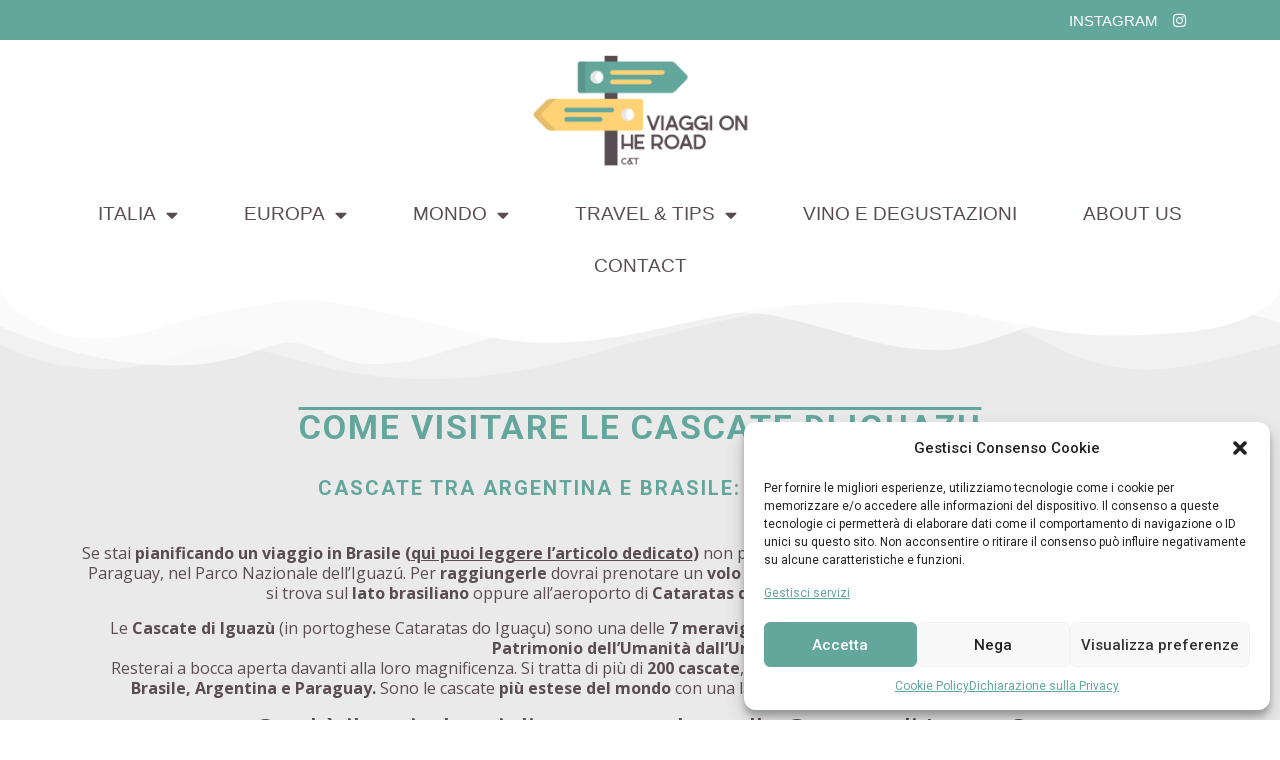

--- FILE ---
content_type: text/html; charset=UTF-8
request_url: https://www.viaggiontheroad.it/come-visitare-le-cascate-di-iguazu/
body_size: 29109
content:
<!doctype html>
<html lang="it-IT">
<head>
	<meta charset="UTF-8">
	<meta name="viewport" content="width=device-width, initial-scale=1">
	<link rel="profile" href="https://gmpg.org/xfn/11">
	<title>Come visitare le Cascate di Iguazu | Viaggi On The Road</title>
<meta name='robots' content='max-image-preview:large' />
<link rel="alternate" type="application/rss+xml" title="Viaggi On The Road &raquo; Feed" href="https://www.viaggiontheroad.it/feed/" />
<link rel="alternate" type="application/rss+xml" title="Viaggi On The Road &raquo; Feed dei commenti" href="https://www.viaggiontheroad.it/comments/feed/" />
<link rel="alternate" type="application/rss+xml" title="Viaggi On The Road &raquo; Come visitare le Cascate di Iguazu Feed dei commenti" href="https://www.viaggiontheroad.it/come-visitare-le-cascate-di-iguazu/feed/" />
<script>
window._wpemojiSettings = {"baseUrl":"https:\/\/s.w.org\/images\/core\/emoji\/14.0.0\/72x72\/","ext":".png","svgUrl":"https:\/\/s.w.org\/images\/core\/emoji\/14.0.0\/svg\/","svgExt":".svg","source":{"concatemoji":"https:\/\/www.viaggiontheroad.it\/wp-includes\/js\/wp-emoji-release.min.js?ver=6.4.7"}};
/*! This file is auto-generated */
!function(i,n){var o,s,e;function c(e){try{var t={supportTests:e,timestamp:(new Date).valueOf()};sessionStorage.setItem(o,JSON.stringify(t))}catch(e){}}function p(e,t,n){e.clearRect(0,0,e.canvas.width,e.canvas.height),e.fillText(t,0,0);var t=new Uint32Array(e.getImageData(0,0,e.canvas.width,e.canvas.height).data),r=(e.clearRect(0,0,e.canvas.width,e.canvas.height),e.fillText(n,0,0),new Uint32Array(e.getImageData(0,0,e.canvas.width,e.canvas.height).data));return t.every(function(e,t){return e===r[t]})}function u(e,t,n){switch(t){case"flag":return n(e,"\ud83c\udff3\ufe0f\u200d\u26a7\ufe0f","\ud83c\udff3\ufe0f\u200b\u26a7\ufe0f")?!1:!n(e,"\ud83c\uddfa\ud83c\uddf3","\ud83c\uddfa\u200b\ud83c\uddf3")&&!n(e,"\ud83c\udff4\udb40\udc67\udb40\udc62\udb40\udc65\udb40\udc6e\udb40\udc67\udb40\udc7f","\ud83c\udff4\u200b\udb40\udc67\u200b\udb40\udc62\u200b\udb40\udc65\u200b\udb40\udc6e\u200b\udb40\udc67\u200b\udb40\udc7f");case"emoji":return!n(e,"\ud83e\udef1\ud83c\udffb\u200d\ud83e\udef2\ud83c\udfff","\ud83e\udef1\ud83c\udffb\u200b\ud83e\udef2\ud83c\udfff")}return!1}function f(e,t,n){var r="undefined"!=typeof WorkerGlobalScope&&self instanceof WorkerGlobalScope?new OffscreenCanvas(300,150):i.createElement("canvas"),a=r.getContext("2d",{willReadFrequently:!0}),o=(a.textBaseline="top",a.font="600 32px Arial",{});return e.forEach(function(e){o[e]=t(a,e,n)}),o}function t(e){var t=i.createElement("script");t.src=e,t.defer=!0,i.head.appendChild(t)}"undefined"!=typeof Promise&&(o="wpEmojiSettingsSupports",s=["flag","emoji"],n.supports={everything:!0,everythingExceptFlag:!0},e=new Promise(function(e){i.addEventListener("DOMContentLoaded",e,{once:!0})}),new Promise(function(t){var n=function(){try{var e=JSON.parse(sessionStorage.getItem(o));if("object"==typeof e&&"number"==typeof e.timestamp&&(new Date).valueOf()<e.timestamp+604800&&"object"==typeof e.supportTests)return e.supportTests}catch(e){}return null}();if(!n){if("undefined"!=typeof Worker&&"undefined"!=typeof OffscreenCanvas&&"undefined"!=typeof URL&&URL.createObjectURL&&"undefined"!=typeof Blob)try{var e="postMessage("+f.toString()+"("+[JSON.stringify(s),u.toString(),p.toString()].join(",")+"));",r=new Blob([e],{type:"text/javascript"}),a=new Worker(URL.createObjectURL(r),{name:"wpTestEmojiSupports"});return void(a.onmessage=function(e){c(n=e.data),a.terminate(),t(n)})}catch(e){}c(n=f(s,u,p))}t(n)}).then(function(e){for(var t in e)n.supports[t]=e[t],n.supports.everything=n.supports.everything&&n.supports[t],"flag"!==t&&(n.supports.everythingExceptFlag=n.supports.everythingExceptFlag&&n.supports[t]);n.supports.everythingExceptFlag=n.supports.everythingExceptFlag&&!n.supports.flag,n.DOMReady=!1,n.readyCallback=function(){n.DOMReady=!0}}).then(function(){return e}).then(function(){var e;n.supports.everything||(n.readyCallback(),(e=n.source||{}).concatemoji?t(e.concatemoji):e.wpemoji&&e.twemoji&&(t(e.twemoji),t(e.wpemoji)))}))}((window,document),window._wpemojiSettings);
</script>
<!-- www.viaggiontheroad.it is managing ads with Advanced Ads 2.0.14 – https://wpadvancedads.com/ --><script id="viagg-ready">
			window.advanced_ads_ready=function(e,a){a=a||"complete";var d=function(e){return"interactive"===a?"loading"!==e:"complete"===e};d(document.readyState)?e():document.addEventListener("readystatechange",(function(a){d(a.target.readyState)&&e()}),{once:"interactive"===a})},window.advanced_ads_ready_queue=window.advanced_ads_ready_queue||[];		</script>
		<style id='wp-emoji-styles-inline-css'>

	img.wp-smiley, img.emoji {
		display: inline !important;
		border: none !important;
		box-shadow: none !important;
		height: 1em !important;
		width: 1em !important;
		margin: 0 0.07em !important;
		vertical-align: -0.1em !important;
		background: none !important;
		padding: 0 !important;
	}
</style>
<link rel='stylesheet' id='qligg-swiper-css' href='https://www.viaggiontheroad.it/wp-content/plugins/insta-gallery/assets/frontend/swiper/swiper.min.css?ver=4.2.7' media='all' />
<link rel='stylesheet' id='qligg-frontend-css' href='https://www.viaggiontheroad.it/wp-content/plugins/insta-gallery/build/frontend/css/style.css?ver=4.2.7' media='all' />
<link rel='stylesheet' id='buttons-css' href='https://www.viaggiontheroad.it/wp-includes/css/buttons.min.css?ver=6.4.7' media='all' />
<link rel='stylesheet' id='dashicons-css' href='https://www.viaggiontheroad.it/wp-includes/css/dashicons.min.css?ver=6.4.7' media='all' />
<link rel='stylesheet' id='mediaelement-css' href='https://www.viaggiontheroad.it/wp-includes/js/mediaelement/mediaelementplayer-legacy.min.css?ver=4.2.17' media='all' />
<link rel='stylesheet' id='wp-mediaelement-css' href='https://www.viaggiontheroad.it/wp-includes/js/mediaelement/wp-mediaelement.min.css?ver=6.4.7' media='all' />
<link rel='stylesheet' id='media-views-css' href='https://www.viaggiontheroad.it/wp-includes/css/media-views.min.css?ver=6.4.7' media='all' />
<link rel='stylesheet' id='wp-components-css' href='https://www.viaggiontheroad.it/wp-includes/css/dist/components/style.min.css?ver=6.4.7' media='all' />
<link rel='stylesheet' id='wp-block-editor-css' href='https://www.viaggiontheroad.it/wp-includes/css/dist/block-editor/style.min.css?ver=6.4.7' media='all' />
<link rel='stylesheet' id='wp-reusable-blocks-css' href='https://www.viaggiontheroad.it/wp-includes/css/dist/reusable-blocks/style.min.css?ver=6.4.7' media='all' />
<link rel='stylesheet' id='wp-patterns-css' href='https://www.viaggiontheroad.it/wp-includes/css/dist/patterns/style.min.css?ver=6.4.7' media='all' />
<link rel='stylesheet' id='wp-editor-css' href='https://www.viaggiontheroad.it/wp-includes/css/dist/editor/style.min.css?ver=6.4.7' media='all' />
<link rel='stylesheet' id='qligg-backend-css' href='https://www.viaggiontheroad.it/wp-content/plugins/insta-gallery/build/backend/css/style.css?ver=4.2.7' media='all' />
<style id='classic-theme-styles-inline-css'>
/*! This file is auto-generated */
.wp-block-button__link{color:#fff;background-color:#32373c;border-radius:9999px;box-shadow:none;text-decoration:none;padding:calc(.667em + 2px) calc(1.333em + 2px);font-size:1.125em}.wp-block-file__button{background:#32373c;color:#fff;text-decoration:none}
</style>
<style id='global-styles-inline-css'>
body{--wp--preset--color--black: #000000;--wp--preset--color--cyan-bluish-gray: #abb8c3;--wp--preset--color--white: #ffffff;--wp--preset--color--pale-pink: #f78da7;--wp--preset--color--vivid-red: #cf2e2e;--wp--preset--color--luminous-vivid-orange: #ff6900;--wp--preset--color--luminous-vivid-amber: #fcb900;--wp--preset--color--light-green-cyan: #7bdcb5;--wp--preset--color--vivid-green-cyan: #00d084;--wp--preset--color--pale-cyan-blue: #8ed1fc;--wp--preset--color--vivid-cyan-blue: #0693e3;--wp--preset--color--vivid-purple: #9b51e0;--wp--preset--gradient--vivid-cyan-blue-to-vivid-purple: linear-gradient(135deg,rgba(6,147,227,1) 0%,rgb(155,81,224) 100%);--wp--preset--gradient--light-green-cyan-to-vivid-green-cyan: linear-gradient(135deg,rgb(122,220,180) 0%,rgb(0,208,130) 100%);--wp--preset--gradient--luminous-vivid-amber-to-luminous-vivid-orange: linear-gradient(135deg,rgba(252,185,0,1) 0%,rgba(255,105,0,1) 100%);--wp--preset--gradient--luminous-vivid-orange-to-vivid-red: linear-gradient(135deg,rgba(255,105,0,1) 0%,rgb(207,46,46) 100%);--wp--preset--gradient--very-light-gray-to-cyan-bluish-gray: linear-gradient(135deg,rgb(238,238,238) 0%,rgb(169,184,195) 100%);--wp--preset--gradient--cool-to-warm-spectrum: linear-gradient(135deg,rgb(74,234,220) 0%,rgb(151,120,209) 20%,rgb(207,42,186) 40%,rgb(238,44,130) 60%,rgb(251,105,98) 80%,rgb(254,248,76) 100%);--wp--preset--gradient--blush-light-purple: linear-gradient(135deg,rgb(255,206,236) 0%,rgb(152,150,240) 100%);--wp--preset--gradient--blush-bordeaux: linear-gradient(135deg,rgb(254,205,165) 0%,rgb(254,45,45) 50%,rgb(107,0,62) 100%);--wp--preset--gradient--luminous-dusk: linear-gradient(135deg,rgb(255,203,112) 0%,rgb(199,81,192) 50%,rgb(65,88,208) 100%);--wp--preset--gradient--pale-ocean: linear-gradient(135deg,rgb(255,245,203) 0%,rgb(182,227,212) 50%,rgb(51,167,181) 100%);--wp--preset--gradient--electric-grass: linear-gradient(135deg,rgb(202,248,128) 0%,rgb(113,206,126) 100%);--wp--preset--gradient--midnight: linear-gradient(135deg,rgb(2,3,129) 0%,rgb(40,116,252) 100%);--wp--preset--font-size--small: 13px;--wp--preset--font-size--medium: 20px;--wp--preset--font-size--large: 36px;--wp--preset--font-size--x-large: 42px;--wp--preset--spacing--20: 0.44rem;--wp--preset--spacing--30: 0.67rem;--wp--preset--spacing--40: 1rem;--wp--preset--spacing--50: 1.5rem;--wp--preset--spacing--60: 2.25rem;--wp--preset--spacing--70: 3.38rem;--wp--preset--spacing--80: 5.06rem;--wp--preset--shadow--natural: 6px 6px 9px rgba(0, 0, 0, 0.2);--wp--preset--shadow--deep: 12px 12px 50px rgba(0, 0, 0, 0.4);--wp--preset--shadow--sharp: 6px 6px 0px rgba(0, 0, 0, 0.2);--wp--preset--shadow--outlined: 6px 6px 0px -3px rgba(255, 255, 255, 1), 6px 6px rgba(0, 0, 0, 1);--wp--preset--shadow--crisp: 6px 6px 0px rgba(0, 0, 0, 1);}:where(.is-layout-flex){gap: 0.5em;}:where(.is-layout-grid){gap: 0.5em;}body .is-layout-flow > .alignleft{float: left;margin-inline-start: 0;margin-inline-end: 2em;}body .is-layout-flow > .alignright{float: right;margin-inline-start: 2em;margin-inline-end: 0;}body .is-layout-flow > .aligncenter{margin-left: auto !important;margin-right: auto !important;}body .is-layout-constrained > .alignleft{float: left;margin-inline-start: 0;margin-inline-end: 2em;}body .is-layout-constrained > .alignright{float: right;margin-inline-start: 2em;margin-inline-end: 0;}body .is-layout-constrained > .aligncenter{margin-left: auto !important;margin-right: auto !important;}body .is-layout-constrained > :where(:not(.alignleft):not(.alignright):not(.alignfull)){max-width: var(--wp--style--global--content-size);margin-left: auto !important;margin-right: auto !important;}body .is-layout-constrained > .alignwide{max-width: var(--wp--style--global--wide-size);}body .is-layout-flex{display: flex;}body .is-layout-flex{flex-wrap: wrap;align-items: center;}body .is-layout-flex > *{margin: 0;}body .is-layout-grid{display: grid;}body .is-layout-grid > *{margin: 0;}:where(.wp-block-columns.is-layout-flex){gap: 2em;}:where(.wp-block-columns.is-layout-grid){gap: 2em;}:where(.wp-block-post-template.is-layout-flex){gap: 1.25em;}:where(.wp-block-post-template.is-layout-grid){gap: 1.25em;}.has-black-color{color: var(--wp--preset--color--black) !important;}.has-cyan-bluish-gray-color{color: var(--wp--preset--color--cyan-bluish-gray) !important;}.has-white-color{color: var(--wp--preset--color--white) !important;}.has-pale-pink-color{color: var(--wp--preset--color--pale-pink) !important;}.has-vivid-red-color{color: var(--wp--preset--color--vivid-red) !important;}.has-luminous-vivid-orange-color{color: var(--wp--preset--color--luminous-vivid-orange) !important;}.has-luminous-vivid-amber-color{color: var(--wp--preset--color--luminous-vivid-amber) !important;}.has-light-green-cyan-color{color: var(--wp--preset--color--light-green-cyan) !important;}.has-vivid-green-cyan-color{color: var(--wp--preset--color--vivid-green-cyan) !important;}.has-pale-cyan-blue-color{color: var(--wp--preset--color--pale-cyan-blue) !important;}.has-vivid-cyan-blue-color{color: var(--wp--preset--color--vivid-cyan-blue) !important;}.has-vivid-purple-color{color: var(--wp--preset--color--vivid-purple) !important;}.has-black-background-color{background-color: var(--wp--preset--color--black) !important;}.has-cyan-bluish-gray-background-color{background-color: var(--wp--preset--color--cyan-bluish-gray) !important;}.has-white-background-color{background-color: var(--wp--preset--color--white) !important;}.has-pale-pink-background-color{background-color: var(--wp--preset--color--pale-pink) !important;}.has-vivid-red-background-color{background-color: var(--wp--preset--color--vivid-red) !important;}.has-luminous-vivid-orange-background-color{background-color: var(--wp--preset--color--luminous-vivid-orange) !important;}.has-luminous-vivid-amber-background-color{background-color: var(--wp--preset--color--luminous-vivid-amber) !important;}.has-light-green-cyan-background-color{background-color: var(--wp--preset--color--light-green-cyan) !important;}.has-vivid-green-cyan-background-color{background-color: var(--wp--preset--color--vivid-green-cyan) !important;}.has-pale-cyan-blue-background-color{background-color: var(--wp--preset--color--pale-cyan-blue) !important;}.has-vivid-cyan-blue-background-color{background-color: var(--wp--preset--color--vivid-cyan-blue) !important;}.has-vivid-purple-background-color{background-color: var(--wp--preset--color--vivid-purple) !important;}.has-black-border-color{border-color: var(--wp--preset--color--black) !important;}.has-cyan-bluish-gray-border-color{border-color: var(--wp--preset--color--cyan-bluish-gray) !important;}.has-white-border-color{border-color: var(--wp--preset--color--white) !important;}.has-pale-pink-border-color{border-color: var(--wp--preset--color--pale-pink) !important;}.has-vivid-red-border-color{border-color: var(--wp--preset--color--vivid-red) !important;}.has-luminous-vivid-orange-border-color{border-color: var(--wp--preset--color--luminous-vivid-orange) !important;}.has-luminous-vivid-amber-border-color{border-color: var(--wp--preset--color--luminous-vivid-amber) !important;}.has-light-green-cyan-border-color{border-color: var(--wp--preset--color--light-green-cyan) !important;}.has-vivid-green-cyan-border-color{border-color: var(--wp--preset--color--vivid-green-cyan) !important;}.has-pale-cyan-blue-border-color{border-color: var(--wp--preset--color--pale-cyan-blue) !important;}.has-vivid-cyan-blue-border-color{border-color: var(--wp--preset--color--vivid-cyan-blue) !important;}.has-vivid-purple-border-color{border-color: var(--wp--preset--color--vivid-purple) !important;}.has-vivid-cyan-blue-to-vivid-purple-gradient-background{background: var(--wp--preset--gradient--vivid-cyan-blue-to-vivid-purple) !important;}.has-light-green-cyan-to-vivid-green-cyan-gradient-background{background: var(--wp--preset--gradient--light-green-cyan-to-vivid-green-cyan) !important;}.has-luminous-vivid-amber-to-luminous-vivid-orange-gradient-background{background: var(--wp--preset--gradient--luminous-vivid-amber-to-luminous-vivid-orange) !important;}.has-luminous-vivid-orange-to-vivid-red-gradient-background{background: var(--wp--preset--gradient--luminous-vivid-orange-to-vivid-red) !important;}.has-very-light-gray-to-cyan-bluish-gray-gradient-background{background: var(--wp--preset--gradient--very-light-gray-to-cyan-bluish-gray) !important;}.has-cool-to-warm-spectrum-gradient-background{background: var(--wp--preset--gradient--cool-to-warm-spectrum) !important;}.has-blush-light-purple-gradient-background{background: var(--wp--preset--gradient--blush-light-purple) !important;}.has-blush-bordeaux-gradient-background{background: var(--wp--preset--gradient--blush-bordeaux) !important;}.has-luminous-dusk-gradient-background{background: var(--wp--preset--gradient--luminous-dusk) !important;}.has-pale-ocean-gradient-background{background: var(--wp--preset--gradient--pale-ocean) !important;}.has-electric-grass-gradient-background{background: var(--wp--preset--gradient--electric-grass) !important;}.has-midnight-gradient-background{background: var(--wp--preset--gradient--midnight) !important;}.has-small-font-size{font-size: var(--wp--preset--font-size--small) !important;}.has-medium-font-size{font-size: var(--wp--preset--font-size--medium) !important;}.has-large-font-size{font-size: var(--wp--preset--font-size--large) !important;}.has-x-large-font-size{font-size: var(--wp--preset--font-size--x-large) !important;}
.wp-block-navigation a:where(:not(.wp-element-button)){color: inherit;}
:where(.wp-block-post-template.is-layout-flex){gap: 1.25em;}:where(.wp-block-post-template.is-layout-grid){gap: 1.25em;}
:where(.wp-block-columns.is-layout-flex){gap: 2em;}:where(.wp-block-columns.is-layout-grid){gap: 2em;}
.wp-block-pullquote{font-size: 1.5em;line-height: 1.6;}
</style>
<link rel='stylesheet' id='to-top-css' href='https://www.viaggiontheroad.it/wp-content/plugins/to-top/public/css/to-top-public.css?ver=2.5.5' media='all' />
<link rel='stylesheet' id='cmplz-general-css' href='https://www.viaggiontheroad.it/wp-content/plugins/complianz-gdpr-premium/assets/css/cookieblocker.min.css?ver=1711365192' media='all' />
<link rel='stylesheet' id='hello-elementor-theme-style-css' href='https://www.viaggiontheroad.it/wp-content/themes/hello-elementor/theme.min.css?ver=3.0.1' media='all' />
<link rel='stylesheet' id='hello-elementor-child-style-css' href='https://www.viaggiontheroad.it/wp-content/themes/hello-theme-child-master/style.css?ver=1.0.0' media='all' />
<link rel='stylesheet' id='hello-elementor-css' href='https://www.viaggiontheroad.it/wp-content/themes/hello-elementor/style.min.css?ver=3.0.1' media='all' />
<link rel='stylesheet' id='hello-elementor-header-footer-css' href='https://www.viaggiontheroad.it/wp-content/themes/hello-elementor/header-footer.min.css?ver=3.0.1' media='all' />
<link rel='stylesheet' id='elementor-icons-css' href='https://www.viaggiontheroad.it/wp-content/plugins/elementor/assets/lib/eicons/css/elementor-icons.min.css?ver=5.29.0' media='all' />
<link rel='stylesheet' id='elementor-frontend-css' href='https://www.viaggiontheroad.it/wp-content/plugins/elementor/assets/css/frontend.min.css?ver=3.20.3' media='all' />
<link rel='stylesheet' id='swiper-css' href='https://www.viaggiontheroad.it/wp-content/plugins/elementor/assets/lib/swiper/v8/css/swiper.min.css?ver=8.4.5' media='all' />
<link rel='stylesheet' id='elementor-post-490-css' href='https://www.viaggiontheroad.it/wp-content/uploads/elementor/css/post-490.css?ver=1711616997' media='all' />
<link rel='stylesheet' id='elementor-pro-css' href='https://www.viaggiontheroad.it/wp-content/plugins/elementor-pro/assets/css/frontend.min.css?ver=3.20.2' media='all' />
<link rel='stylesheet' id='elementor-global-css' href='https://www.viaggiontheroad.it/wp-content/uploads/elementor/css/global.css?ver=1711616997' media='all' />
<link rel='stylesheet' id='elementor-post-12898-css' href='https://www.viaggiontheroad.it/wp-content/uploads/elementor/css/post-12898.css?ver=1711632171' media='all' />
<link rel='stylesheet' id='elementor-post-21-css' href='https://www.viaggiontheroad.it/wp-content/uploads/elementor/css/post-21.css?ver=1711616997' media='all' />
<link rel='stylesheet' id='elementor-post-657-css' href='https://www.viaggiontheroad.it/wp-content/uploads/elementor/css/post-657.css?ver=1711616997' media='all' />
<link rel='stylesheet' id='elementor-post-2066-css' href='https://www.viaggiontheroad.it/wp-content/uploads/elementor/css/post-2066.css?ver=1711616997' media='all' />
<link rel='stylesheet' id='elementor-post-1867-css' href='https://www.viaggiontheroad.it/wp-content/uploads/elementor/css/post-1867.css?ver=1711616997' media='all' />
<link rel='stylesheet' id='elementor-post-1618-css' href='https://www.viaggiontheroad.it/wp-content/uploads/elementor/css/post-1618.css?ver=1711616997' media='all' />
<link rel='stylesheet' id='elementor-post-1174-css' href='https://www.viaggiontheroad.it/wp-content/uploads/elementor/css/post-1174.css?ver=1711616997' media='all' />
<link rel='stylesheet' id='elementor-post-436-css' href='https://www.viaggiontheroad.it/wp-content/uploads/elementor/css/post-436.css?ver=1711616997' media='all' />
<link rel='stylesheet' id='google-fonts-1-css' href='https://fonts.googleapis.com/css?family=Roboto%3A100%2C100italic%2C200%2C200italic%2C300%2C300italic%2C400%2C400italic%2C500%2C500italic%2C600%2C600italic%2C700%2C700italic%2C800%2C800italic%2C900%2C900italic%7CRoboto+Slab%3A100%2C100italic%2C200%2C200italic%2C300%2C300italic%2C400%2C400italic%2C500%2C500italic%2C600%2C600italic%2C700%2C700italic%2C800%2C800italic%2C900%2C900italic%7COpen+Sans%3A100%2C100italic%2C200%2C200italic%2C300%2C300italic%2C400%2C400italic%2C500%2C500italic%2C600%2C600italic%2C700%2C700italic%2C800%2C800italic%2C900%2C900italic&#038;display=auto&#038;ver=6.4.7' media='all' />
<link rel='stylesheet' id='elementor-icons-shared-0-css' href='https://www.viaggiontheroad.it/wp-content/plugins/elementor/assets/lib/font-awesome/css/fontawesome.min.css?ver=5.15.3' media='all' />
<link rel='stylesheet' id='elementor-icons-fa-brands-css' href='https://www.viaggiontheroad.it/wp-content/plugins/elementor/assets/lib/font-awesome/css/brands.min.css?ver=5.15.3' media='all' />
<link rel='stylesheet' id='elementor-icons-fa-solid-css' href='https://www.viaggiontheroad.it/wp-content/plugins/elementor/assets/lib/font-awesome/css/solid.min.css?ver=5.15.3' media='all' />
<link rel="preconnect" href="https://fonts.gstatic.com/" crossorigin><script src="https://www.viaggiontheroad.it/wp-includes/js/jquery/jquery.min.js?ver=3.7.1" id="jquery-core-js"></script>
<script src="https://www.viaggiontheroad.it/wp-includes/js/jquery/jquery-migrate.min.js?ver=3.4.1" id="jquery-migrate-js"></script>
<script id="to-top-js-extra">
var to_top_options = {"scroll_offset":"100","icon_opacity":"50","style":"icon","icon_type":"dashicons-arrow-up-alt2","icon_color":"#ffffff","icon_bg_color":"#63a79c","icon_size":"32","border_radius":"5","image":"https:\/\/www.viaggiontheroad.it\/wp-content\/plugins\/to-top\/admin\/images\/default.png","image_width":"65","image_alt":"","location":"bottom-right","margin_x":"20","margin_y":"20","show_on_admin":"0","enable_autohide":"0","autohide_time":"2","enable_hide_small_device":"0","small_device_max_width":"640","reset":"0"};
</script>
<script async src="https://www.viaggiontheroad.it/wp-content/plugins/to-top/public/js/to-top-public.js?ver=2.5.5" id="to-top-js"></script>
<link rel="https://api.w.org/" href="https://www.viaggiontheroad.it/wp-json/" /><link rel="alternate" type="application/json" href="https://www.viaggiontheroad.it/wp-json/wp/v2/posts/12898" /><link rel="EditURI" type="application/rsd+xml" title="RSD" href="https://www.viaggiontheroad.it/xmlrpc.php?rsd" />
<meta name="generator" content="WordPress 6.4.7" />
<link rel="canonical" href="https://www.viaggiontheroad.it/come-visitare-le-cascate-di-iguazu/" />
<link rel='shortlink' href='https://www.viaggiontheroad.it/?p=12898' />
<link rel="alternate" type="application/json+oembed" href="https://www.viaggiontheroad.it/wp-json/oembed/1.0/embed?url=https%3A%2F%2Fwww.viaggiontheroad.it%2Fcome-visitare-le-cascate-di-iguazu%2F" />
<link rel="alternate" type="text/xml+oembed" href="https://www.viaggiontheroad.it/wp-json/oembed/1.0/embed?url=https%3A%2F%2Fwww.viaggiontheroad.it%2Fcome-visitare-le-cascate-di-iguazu%2F&#038;format=xml" />
<meta name="description" content="Scopri come visitare le Cascate di Iguazù, dove sono e cosa vedere sul lato brasiliano e argentino! Immergiti in una delle 7 meraviglie del mondo naturale!">
<meta property="og:locale" content="it_IT">
<meta property="og:site_name" content="Viaggi On The Road">
<meta property="og:title" content="Come visitare le Cascate di Iguazu | Viaggi On The Road">
<meta property="og:type" content="website">
<meta property="og:url" content="https://www.viaggiontheroad.it/come-visitare-le-cascate-di-iguazu/">
<meta property="og:description" content="Scopri come visitare le Cascate di Iguazù, dove sono e cosa vedere sul lato brasiliano e argentino! Immergiti in una delle 7 meraviglie del mondo naturale!">
<meta property="og:image" content="https://www.viaggiontheroad.it/wp-content/uploads/2024/02/meglio-il-lato-brasiliano-o-argentino.jpg">
<meta name="twitter:card" content="summary">
<meta name="twitter:site" content="https://www.viaggiontheroad.it">
<meta name="twitter:creator" content="Viaggi On The Road">
<meta name="twitter:title" content="Come visitare le Cascate di Iguazu | Viaggi On The Road">
<meta name="twitter:description" content="Scopri come visitare le Cascate di Iguazù, dove sono e cosa vedere sul lato brasiliano e argentino! Immergiti in una delle 7 meraviglie del mondo naturale!">
<meta name="twitter:image" content="https://www.viaggiontheroad.it/wp-content/uploads/2024/02/meglio-il-lato-brasiliano-o-argentino.jpg">
			<style>.cmplz-hidden {
					display: none !important;
				}</style><meta name="generator" content="Elementor 3.20.3; features: e_optimized_assets_loading, additional_custom_breakpoints, block_editor_assets_optimize, e_image_loading_optimization; settings: css_print_method-external, google_font-enabled, font_display-auto">
<link rel="icon" href="https://www.viaggiontheroad.it/wp-content/uploads/2020/01/cropped-fav-32x32.png" sizes="32x32" />
<link rel="icon" href="https://www.viaggiontheroad.it/wp-content/uploads/2020/01/cropped-fav-192x192.png" sizes="192x192" />
<link rel="apple-touch-icon" href="https://www.viaggiontheroad.it/wp-content/uploads/2020/01/cropped-fav-180x180.png" />
<meta name="msapplication-TileImage" content="https://www.viaggiontheroad.it/wp-content/uploads/2020/01/cropped-fav-270x270.png" />
		<style id="wp-custom-css">
			section#comments {
    padding-right: 40px;
    padding-left: 40px;
}
h3.title-comments {
    color: #5A4C53;
	font-size:32px;
}
h2#reply-title{
    color: #5A4C53;
	font-family: "Sabado", Sans-serif;
    text-transform: uppercase;
    font-size: 30px;
}
form#commentform p.form-submit input#submit {
    background-color: #63A79C;
    border: 1px solid #63A79C;
    border-radius: 4px;
    color: #fff;
    text-transform: uppercase;
    font-weight: 600;
}
/*hide recaptcha badge*/
.grecaptcha-badge {
opacity: 0;
}
.cc-revoke.cc-bottom.cc-animate.cc-color-override-1775468844 {
    visibility: hidden;
}

/* Generico mobile */
@media (max-width: 765px) { 

h1 {
    text-decoration: unset!important;
}
	h2 {
    text-decoration: unset!important;
}
		h3 {
    text-decoration: unset!important;
}
	h4 {
    text-decoration: unset!important;
}
.elementor-slide-heading{
	text-decoration: unset!important;
}
	.elementor-slide-button{
		font-size: 11px!important;
		border-width: 2px!important;
	}
}		</style>
		<!-- To Top Custom CSS --><style type='text/css'>#to_top_scrollup {background-color: #63a79c;}</style></head>
<body data-cmplz=2 class="post-template-default single single-post postid-12898 single-format-standard elementor-default elementor-kit-490 elementor-page elementor-page-12898 aa-prefix-viagg-">


<a class="skip-link screen-reader-text" href="#content">Vai al contenuto</a>

		<div data-elementor-type="header" data-elementor-id="21" class="elementor elementor-21 elementor-location-header" data-elementor-post-type="elementor_library">
					<section class="elementor-section elementor-top-section elementor-element elementor-element-71d8a198 elementor-section-height-min-height elementor-section-content-middle elementor-section-boxed elementor-section-height-default elementor-section-items-middle" data-id="71d8a198" data-element_type="section" data-settings="{&quot;background_background&quot;:&quot;classic&quot;}">
						<div class="elementor-container elementor-column-gap-default">
					<div class="elementor-column elementor-col-50 elementor-top-column elementor-element elementor-element-7e401c10" data-id="7e401c10" data-element_type="column">
			<div class="elementor-widget-wrap">
							</div>
		</div>
				<div class="elementor-column elementor-col-50 elementor-top-column elementor-element elementor-element-da55cae" data-id="da55cae" data-element_type="column">
			<div class="elementor-widget-wrap elementor-element-populated">
						<div class="elementor-element elementor-element-066bd33 elementor-align-right elementor-widget elementor-widget-button" data-id="066bd33" data-element_type="widget" data-widget_type="button.default">
				<div class="elementor-widget-container">
					<div class="elementor-button-wrapper">
			<a class="elementor-button elementor-button-link elementor-size-sm" href="https://www.instagram.com/chiara_viaggiontheroad/" target="_blank">
						<span class="elementor-button-content-wrapper">
						<span class="elementor-button-icon elementor-align-icon-right">
				<i aria-hidden="true" class="fab fa-instagram"></i>			</span>
						<span class="elementor-button-text">INSTAGRAM</span>
		</span>
					</a>
		</div>
				</div>
				</div>
					</div>
		</div>
					</div>
		</section>
				<section class="elementor-section elementor-top-section elementor-element elementor-element-16dd18c9 elementor-section-content-middle elementor-section-stretched elementor-section-full_width elementor-section-height-default elementor-section-height-default" data-id="16dd18c9" data-element_type="section" data-settings="{&quot;stretch_section&quot;:&quot;section-stretched&quot;}">
						<div class="elementor-container elementor-column-gap-no">
					<div class="elementor-column elementor-col-100 elementor-top-column elementor-element elementor-element-6a367893" data-id="6a367893" data-element_type="column">
			<div class="elementor-widget-wrap elementor-element-populated">
						<div class="elementor-element elementor-element-04832b9 elementor-widget elementor-widget-image" data-id="04832b9" data-element_type="widget" data-widget_type="image.default">
				<div class="elementor-widget-container">
														<a href="/">
							<img fetchpriority="high" width="498" height="260" src="https://www.viaggiontheroad.it/wp-content/uploads/2020/01/logo1.png" class="attachment-large size-large wp-image-30" alt="Viaggi on the Road | Blog di viaggi" srcset="https://www.viaggiontheroad.it/wp-content/uploads/2020/01/logo1.png 498w, https://www.viaggiontheroad.it/wp-content/uploads/2020/01/logo1-300x157.png 300w" sizes="(max-width: 498px) 100vw, 498px" />								</a>
													</div>
				</div>
				<div class="elementor-element elementor-element-91190cb elementor-nav-menu__align-center elementor-nav-menu--dropdown-mobile elementor-nav-menu__text-align-aside elementor-nav-menu--toggle elementor-nav-menu--burger elementor-widget elementor-widget-nav-menu" data-id="91190cb" data-element_type="widget" data-settings="{&quot;layout&quot;:&quot;horizontal&quot;,&quot;submenu_icon&quot;:{&quot;value&quot;:&quot;&lt;i class=\&quot;fas fa-caret-down\&quot;&gt;&lt;\/i&gt;&quot;,&quot;library&quot;:&quot;fa-solid&quot;},&quot;toggle&quot;:&quot;burger&quot;}" data-widget_type="nav-menu.default">
				<div class="elementor-widget-container">
						<nav class="elementor-nav-menu--main elementor-nav-menu__container elementor-nav-menu--layout-horizontal e--pointer-none">
				<ul id="menu-1-91190cb" class="elementor-nav-menu"><li class="menu-item menu-item-type-post_type menu-item-object-page menu-item-has-children menu-item-1081"><a title="Italia" href="https://www.viaggiontheroad.it/italia/" class="elementor-item">ITALIA</a>
<ul class="sub-menu elementor-nav-menu--dropdown">
	<li class="menu-item menu-item-type-post_type menu-item-object-page menu-item-1258"><a title="Liguria" href="https://www.viaggiontheroad.it/italia/liguria/" class="elementor-sub-item">LIGURIA</a></li>
	<li class="menu-item menu-item-type-post_type menu-item-object-page menu-item-2518"><a title="LOMBARDIA" href="https://www.viaggiontheroad.it/italia/lombardia/" class="elementor-sub-item">LOMBARDIA</a></li>
	<li class="menu-item menu-item-type-post_type menu-item-object-page menu-item-2573"><a title="TOSCANA" href="https://www.viaggiontheroad.it/italia/toscana/" class="elementor-sub-item">TOSCANA</a></li>
	<li class="menu-item menu-item-type-post_type menu-item-object-page menu-item-2706"><a title="TRENTINO ALTO ADIGE" href="https://www.viaggiontheroad.it/italia/trentino-alto-adige/" class="elementor-sub-item">TRENTINO ALTO ADIGE</a></li>
	<li class="menu-item menu-item-type-post_type menu-item-object-page menu-item-9963"><a title="EMILIA ROMAGNA" href="https://www.viaggiontheroad.it/italia/emilia-romagna/" class="elementor-sub-item">EMILIA ROMAGNA</a></li>
	<li class="menu-item menu-item-type-post_type menu-item-object-page menu-item-4156"><a title="CAMPANIA" href="https://www.viaggiontheroad.it/italia/campania/" class="elementor-sub-item">CAMPANIA</a></li>
	<li class="menu-item menu-item-type-post_type menu-item-object-page menu-item-3402"><a title="VALLE D&#8217;AOSTA" href="https://www.viaggiontheroad.it/italia/valle-daosta/" class="elementor-sub-item">VALLE D&#8217;AOSTA</a></li>
</ul>
</li>
<li class="menu-item menu-item-type-post_type menu-item-object-page menu-item-has-children menu-item-1204"><a title="Europa" href="https://www.viaggiontheroad.it/europa/" class="elementor-item">EUROPA</a>
<ul class="sub-menu elementor-nav-menu--dropdown">
	<li class="menu-item menu-item-type-post_type menu-item-object-page menu-item-1922"><a title="Francia" href="https://www.viaggiontheroad.it/europa/francia/" class="elementor-sub-item">FRANCIA</a></li>
	<li class="menu-item menu-item-type-post_type menu-item-object-page menu-item-5663"><a title="REGNO UNITO" href="https://www.viaggiontheroad.it/europa/regno-unito/" class="elementor-sub-item">REGNO UNITO</a></li>
	<li class="menu-item menu-item-type-post_type menu-item-object-page menu-item-1257"><a title="Danimarca" href="https://www.viaggiontheroad.it/europa/danimarca/" class="elementor-sub-item">DANIMARCA</a></li>
	<li class="menu-item menu-item-type-post_type menu-item-object-page menu-item-1262"><a title="Germania" href="https://www.viaggiontheroad.it/europa/germania/" class="elementor-sub-item">GERMANIA</a></li>
	<li class="menu-item menu-item-type-post_type menu-item-object-page menu-item-2347"><a title="SLOVENIA" href="https://www.viaggiontheroad.it/europa/slovenia/" class="elementor-sub-item">SLOVENIA</a></li>
	<li class="menu-item menu-item-type-post_type menu-item-object-page menu-item-3039"><a title="Portogallo" href="https://www.viaggiontheroad.it/europa/portogallo/" class="elementor-sub-item">PORTOGALLO</a></li>
	<li class="menu-item menu-item-type-post_type menu-item-object-page menu-item-3664"><a title="GRECIA" href="https://www.viaggiontheroad.it/europa/grecia/" class="elementor-sub-item">GRECIA</a></li>
	<li class="menu-item menu-item-type-post_type menu-item-object-page menu-item-4544"><a title="AUSTRIA" href="https://www.viaggiontheroad.it/europa/austria/" class="elementor-sub-item">AUSTRIA</a></li>
	<li class="menu-item menu-item-type-post_type menu-item-object-page menu-item-4880"><a title="Spagna" href="https://www.viaggiontheroad.it/europa/spagna/" class="elementor-sub-item">SPAGNA</a></li>
	<li class="menu-item menu-item-type-post_type menu-item-object-page menu-item-9999"><a title="Irlanda" href="https://www.viaggiontheroad.it/europa/irlanda/" class="elementor-sub-item">IRLANDA</a></li>
	<li class="menu-item menu-item-type-post_type menu-item-object-page menu-item-10383"><a title="Scozia" href="https://www.viaggiontheroad.it/europa/scozia/" class="elementor-sub-item">SCOZIA</a></li>
</ul>
</li>
<li class="menu-item menu-item-type-post_type menu-item-object-page menu-item-has-children menu-item-6619"><a title="mondo" href="https://www.viaggiontheroad.it/mondo/" class="elementor-item">MONDO</a>
<ul class="sub-menu elementor-nav-menu--dropdown">
	<li class="menu-item menu-item-type-post_type menu-item-object-page menu-item-6621"><a title="perù" href="https://www.viaggiontheroad.it/mondo/peru/" class="elementor-sub-item">PERU</a></li>
	<li class="menu-item menu-item-type-post_type menu-item-object-page menu-item-has-children menu-item-7727"><a title="STATI UNITI" href="https://www.viaggiontheroad.it/mondo/stati-uniti/" class="elementor-sub-item">STATI UNITI</a>
	<ul class="sub-menu elementor-nav-menu--dropdown">
		<li class="menu-item menu-item-type-post_type menu-item-object-page menu-item-11625"><a title="FLORIDA" href="https://www.viaggiontheroad.it/mondo/stati-uniti/florida/" class="elementor-sub-item">FLORIDA</a></li>
		<li class="menu-item menu-item-type-post_type menu-item-object-page menu-item-11627"><a title="CALIFORNIA" href="https://www.viaggiontheroad.it/mondo/stati-uniti/california/" class="elementor-sub-item">CALIFORNIA</a></li>
		<li class="menu-item menu-item-type-post_type menu-item-object-page menu-item-11626"><a title="NEVADA" href="https://www.viaggiontheroad.it/mondo/stati-uniti/nevada/" class="elementor-sub-item">NEVADA</a></li>
	</ul>
</li>
	<li class="menu-item menu-item-type-post_type menu-item-object-page menu-item-8799"><a title="Emirati Arabi Uniti" href="https://www.viaggiontheroad.it/mondo/emirati-arabi-uniti/" class="elementor-sub-item">EMIRATI ARABI</a></li>
	<li class="menu-item menu-item-type-post_type menu-item-object-page menu-item-8913"><a title="Giordania" href="https://www.viaggiontheroad.it/mondo/giordania/" class="elementor-sub-item">GIORDANIA</a></li>
	<li class="menu-item menu-item-type-post_type menu-item-object-page menu-item-11347"><a title="BRASILE" href="https://www.viaggiontheroad.it/mondo/brasile/" class="elementor-sub-item">BRASILE</a></li>
</ul>
</li>
<li class="menu-item menu-item-type-custom menu-item-object-custom menu-item-has-children menu-item-2220"><a title="TRAVEL &#038; TIPS" href="#" class="elementor-item elementor-item-anchor">TRAVEL &#038; TIPS</a>
<ul class="sub-menu elementor-nav-menu--dropdown">
	<li class="menu-item menu-item-type-post_type menu-item-object-page menu-item-1324"><a title="VIAGGI ON THE ROAD" href="https://www.viaggiontheroad.it/travel-tips/viaggi-on-the-road/" class="elementor-sub-item">VIAGGI ON THE ROAD</a></li>
	<li class="menu-item menu-item-type-post_type menu-item-object-page menu-item-1325"><a title="FUGA IN EUROPA" href="https://www.viaggiontheroad.it/travel-tips/citta-europee/" class="elementor-sub-item">FUGA IN EUROPA</a></li>
	<li class="menu-item menu-item-type-post_type menu-item-object-page menu-item-8456"><a title="VIAGGI A TEMA HARRY POTTER" href="https://www.viaggiontheroad.it/travel-tips/viaggi-a-tema-harry-potter/" class="elementor-sub-item">VIAGGI A TEMA HARRY POTTER</a></li>
	<li class="menu-item menu-item-type-post_type menu-item-object-page menu-item-1323"><a title="DAYCATION: VIAGGI IN GIORNATA" href="https://www.viaggiontheroad.it/travel-tips/daycation-viaggi-in-giornata/" class="elementor-sub-item">DAYCATION: VIAGGI IN GIORNATA</a></li>
	<li class="menu-item menu-item-type-post_type menu-item-object-page menu-item-1333"><a title="NATURA, PAESAGGI E TRAMONTI" href="https://www.viaggiontheroad.it/travel-tips/natura-paesaggi-e-tramonti/" class="elementor-sub-item">NATURA, PAESAGGI E TRAMONTI</a></li>
	<li class="menu-item menu-item-type-post_type menu-item-object-page menu-item-11180"><a title="VISITE IN CANTINA" href="https://www.viaggiontheroad.it/wine/" class="elementor-sub-item">VISITE IN CANTINA</a></li>
</ul>
</li>
<li class="menu-item menu-item-type-post_type menu-item-object-page menu-item-11179"><a title="VINO E DEGUSTAZIONI" href="https://www.viaggiontheroad.it/wine/" class="elementor-item">VINO E DEGUSTAZIONI</a></li>
<li class="menu-item menu-item-type-post_type menu-item-object-page menu-item-1931"><a title="ABOUT US" href="https://www.viaggiontheroad.it/about/" class="elementor-item">ABOUT US</a></li>
<li class="menu-item menu-item-type-post_type menu-item-object-page menu-item-58"><a title="CONTACT" href="https://www.viaggiontheroad.it/contact/" class="elementor-item">CONTACT</a></li>
</ul>			</nav>
					<div class="elementor-menu-toggle" role="button" tabindex="0" aria-label="Menu di commutazione" aria-expanded="false">
			<i aria-hidden="true" role="presentation" class="elementor-menu-toggle__icon--open eicon-menu-bar"></i><i aria-hidden="true" role="presentation" class="elementor-menu-toggle__icon--close eicon-close"></i>			<span class="elementor-screen-only">Menu</span>
		</div>
					<nav class="elementor-nav-menu--dropdown elementor-nav-menu__container" aria-hidden="true">
				<ul id="menu-2-91190cb" class="elementor-nav-menu"><li class="menu-item menu-item-type-post_type menu-item-object-page menu-item-has-children menu-item-1081"><a title="Italia" href="https://www.viaggiontheroad.it/italia/" class="elementor-item" tabindex="-1">ITALIA</a>
<ul class="sub-menu elementor-nav-menu--dropdown">
	<li class="menu-item menu-item-type-post_type menu-item-object-page menu-item-1258"><a title="Liguria" href="https://www.viaggiontheroad.it/italia/liguria/" class="elementor-sub-item" tabindex="-1">LIGURIA</a></li>
	<li class="menu-item menu-item-type-post_type menu-item-object-page menu-item-2518"><a title="LOMBARDIA" href="https://www.viaggiontheroad.it/italia/lombardia/" class="elementor-sub-item" tabindex="-1">LOMBARDIA</a></li>
	<li class="menu-item menu-item-type-post_type menu-item-object-page menu-item-2573"><a title="TOSCANA" href="https://www.viaggiontheroad.it/italia/toscana/" class="elementor-sub-item" tabindex="-1">TOSCANA</a></li>
	<li class="menu-item menu-item-type-post_type menu-item-object-page menu-item-2706"><a title="TRENTINO ALTO ADIGE" href="https://www.viaggiontheroad.it/italia/trentino-alto-adige/" class="elementor-sub-item" tabindex="-1">TRENTINO ALTO ADIGE</a></li>
	<li class="menu-item menu-item-type-post_type menu-item-object-page menu-item-9963"><a title="EMILIA ROMAGNA" href="https://www.viaggiontheroad.it/italia/emilia-romagna/" class="elementor-sub-item" tabindex="-1">EMILIA ROMAGNA</a></li>
	<li class="menu-item menu-item-type-post_type menu-item-object-page menu-item-4156"><a title="CAMPANIA" href="https://www.viaggiontheroad.it/italia/campania/" class="elementor-sub-item" tabindex="-1">CAMPANIA</a></li>
	<li class="menu-item menu-item-type-post_type menu-item-object-page menu-item-3402"><a title="VALLE D&#8217;AOSTA" href="https://www.viaggiontheroad.it/italia/valle-daosta/" class="elementor-sub-item" tabindex="-1">VALLE D&#8217;AOSTA</a></li>
</ul>
</li>
<li class="menu-item menu-item-type-post_type menu-item-object-page menu-item-has-children menu-item-1204"><a title="Europa" href="https://www.viaggiontheroad.it/europa/" class="elementor-item" tabindex="-1">EUROPA</a>
<ul class="sub-menu elementor-nav-menu--dropdown">
	<li class="menu-item menu-item-type-post_type menu-item-object-page menu-item-1922"><a title="Francia" href="https://www.viaggiontheroad.it/europa/francia/" class="elementor-sub-item" tabindex="-1">FRANCIA</a></li>
	<li class="menu-item menu-item-type-post_type menu-item-object-page menu-item-5663"><a title="REGNO UNITO" href="https://www.viaggiontheroad.it/europa/regno-unito/" class="elementor-sub-item" tabindex="-1">REGNO UNITO</a></li>
	<li class="menu-item menu-item-type-post_type menu-item-object-page menu-item-1257"><a title="Danimarca" href="https://www.viaggiontheroad.it/europa/danimarca/" class="elementor-sub-item" tabindex="-1">DANIMARCA</a></li>
	<li class="menu-item menu-item-type-post_type menu-item-object-page menu-item-1262"><a title="Germania" href="https://www.viaggiontheroad.it/europa/germania/" class="elementor-sub-item" tabindex="-1">GERMANIA</a></li>
	<li class="menu-item menu-item-type-post_type menu-item-object-page menu-item-2347"><a title="SLOVENIA" href="https://www.viaggiontheroad.it/europa/slovenia/" class="elementor-sub-item" tabindex="-1">SLOVENIA</a></li>
	<li class="menu-item menu-item-type-post_type menu-item-object-page menu-item-3039"><a title="Portogallo" href="https://www.viaggiontheroad.it/europa/portogallo/" class="elementor-sub-item" tabindex="-1">PORTOGALLO</a></li>
	<li class="menu-item menu-item-type-post_type menu-item-object-page menu-item-3664"><a title="GRECIA" href="https://www.viaggiontheroad.it/europa/grecia/" class="elementor-sub-item" tabindex="-1">GRECIA</a></li>
	<li class="menu-item menu-item-type-post_type menu-item-object-page menu-item-4544"><a title="AUSTRIA" href="https://www.viaggiontheroad.it/europa/austria/" class="elementor-sub-item" tabindex="-1">AUSTRIA</a></li>
	<li class="menu-item menu-item-type-post_type menu-item-object-page menu-item-4880"><a title="Spagna" href="https://www.viaggiontheroad.it/europa/spagna/" class="elementor-sub-item" tabindex="-1">SPAGNA</a></li>
	<li class="menu-item menu-item-type-post_type menu-item-object-page menu-item-9999"><a title="Irlanda" href="https://www.viaggiontheroad.it/europa/irlanda/" class="elementor-sub-item" tabindex="-1">IRLANDA</a></li>
	<li class="menu-item menu-item-type-post_type menu-item-object-page menu-item-10383"><a title="Scozia" href="https://www.viaggiontheroad.it/europa/scozia/" class="elementor-sub-item" tabindex="-1">SCOZIA</a></li>
</ul>
</li>
<li class="menu-item menu-item-type-post_type menu-item-object-page menu-item-has-children menu-item-6619"><a title="mondo" href="https://www.viaggiontheroad.it/mondo/" class="elementor-item" tabindex="-1">MONDO</a>
<ul class="sub-menu elementor-nav-menu--dropdown">
	<li class="menu-item menu-item-type-post_type menu-item-object-page menu-item-6621"><a title="perù" href="https://www.viaggiontheroad.it/mondo/peru/" class="elementor-sub-item" tabindex="-1">PERU</a></li>
	<li class="menu-item menu-item-type-post_type menu-item-object-page menu-item-has-children menu-item-7727"><a title="STATI UNITI" href="https://www.viaggiontheroad.it/mondo/stati-uniti/" class="elementor-sub-item" tabindex="-1">STATI UNITI</a>
	<ul class="sub-menu elementor-nav-menu--dropdown">
		<li class="menu-item menu-item-type-post_type menu-item-object-page menu-item-11625"><a title="FLORIDA" href="https://www.viaggiontheroad.it/mondo/stati-uniti/florida/" class="elementor-sub-item" tabindex="-1">FLORIDA</a></li>
		<li class="menu-item menu-item-type-post_type menu-item-object-page menu-item-11627"><a title="CALIFORNIA" href="https://www.viaggiontheroad.it/mondo/stati-uniti/california/" class="elementor-sub-item" tabindex="-1">CALIFORNIA</a></li>
		<li class="menu-item menu-item-type-post_type menu-item-object-page menu-item-11626"><a title="NEVADA" href="https://www.viaggiontheroad.it/mondo/stati-uniti/nevada/" class="elementor-sub-item" tabindex="-1">NEVADA</a></li>
	</ul>
</li>
	<li class="menu-item menu-item-type-post_type menu-item-object-page menu-item-8799"><a title="Emirati Arabi Uniti" href="https://www.viaggiontheroad.it/mondo/emirati-arabi-uniti/" class="elementor-sub-item" tabindex="-1">EMIRATI ARABI</a></li>
	<li class="menu-item menu-item-type-post_type menu-item-object-page menu-item-8913"><a title="Giordania" href="https://www.viaggiontheroad.it/mondo/giordania/" class="elementor-sub-item" tabindex="-1">GIORDANIA</a></li>
	<li class="menu-item menu-item-type-post_type menu-item-object-page menu-item-11347"><a title="BRASILE" href="https://www.viaggiontheroad.it/mondo/brasile/" class="elementor-sub-item" tabindex="-1">BRASILE</a></li>
</ul>
</li>
<li class="menu-item menu-item-type-custom menu-item-object-custom menu-item-has-children menu-item-2220"><a title="TRAVEL &#038; TIPS" href="#" class="elementor-item elementor-item-anchor" tabindex="-1">TRAVEL &#038; TIPS</a>
<ul class="sub-menu elementor-nav-menu--dropdown">
	<li class="menu-item menu-item-type-post_type menu-item-object-page menu-item-1324"><a title="VIAGGI ON THE ROAD" href="https://www.viaggiontheroad.it/travel-tips/viaggi-on-the-road/" class="elementor-sub-item" tabindex="-1">VIAGGI ON THE ROAD</a></li>
	<li class="menu-item menu-item-type-post_type menu-item-object-page menu-item-1325"><a title="FUGA IN EUROPA" href="https://www.viaggiontheroad.it/travel-tips/citta-europee/" class="elementor-sub-item" tabindex="-1">FUGA IN EUROPA</a></li>
	<li class="menu-item menu-item-type-post_type menu-item-object-page menu-item-8456"><a title="VIAGGI A TEMA HARRY POTTER" href="https://www.viaggiontheroad.it/travel-tips/viaggi-a-tema-harry-potter/" class="elementor-sub-item" tabindex="-1">VIAGGI A TEMA HARRY POTTER</a></li>
	<li class="menu-item menu-item-type-post_type menu-item-object-page menu-item-1323"><a title="DAYCATION: VIAGGI IN GIORNATA" href="https://www.viaggiontheroad.it/travel-tips/daycation-viaggi-in-giornata/" class="elementor-sub-item" tabindex="-1">DAYCATION: VIAGGI IN GIORNATA</a></li>
	<li class="menu-item menu-item-type-post_type menu-item-object-page menu-item-1333"><a title="NATURA, PAESAGGI E TRAMONTI" href="https://www.viaggiontheroad.it/travel-tips/natura-paesaggi-e-tramonti/" class="elementor-sub-item" tabindex="-1">NATURA, PAESAGGI E TRAMONTI</a></li>
	<li class="menu-item menu-item-type-post_type menu-item-object-page menu-item-11180"><a title="VISITE IN CANTINA" href="https://www.viaggiontheroad.it/wine/" class="elementor-sub-item" tabindex="-1">VISITE IN CANTINA</a></li>
</ul>
</li>
<li class="menu-item menu-item-type-post_type menu-item-object-page menu-item-11179"><a title="VINO E DEGUSTAZIONI" href="https://www.viaggiontheroad.it/wine/" class="elementor-item" tabindex="-1">VINO E DEGUSTAZIONI</a></li>
<li class="menu-item menu-item-type-post_type menu-item-object-page menu-item-1931"><a title="ABOUT US" href="https://www.viaggiontheroad.it/about/" class="elementor-item" tabindex="-1">ABOUT US</a></li>
<li class="menu-item menu-item-type-post_type menu-item-object-page menu-item-58"><a title="CONTACT" href="https://www.viaggiontheroad.it/contact/" class="elementor-item" tabindex="-1">CONTACT</a></li>
</ul>			</nav>
				</div>
				</div>
					</div>
		</div>
					</div>
		</section>
				</div>
		
<main id="content" class="site-main post-12898 post type-post status-publish format-standard has-post-thumbnail hentry category-brasile category-mondo category-natura-paesaggi-e-tramonti">

	
	<div class="page-content">
				<div data-elementor-type="wp-post" data-elementor-id="12898" class="elementor elementor-12898" data-elementor-post-type="post">
						<section class="elementor-section elementor-top-section elementor-element elementor-element-488fd918 elementor-section-boxed elementor-section-height-default elementor-section-height-default" data-id="488fd918" data-element_type="section" data-settings="{&quot;background_background&quot;:&quot;classic&quot;,&quot;shape_divider_top&quot;:&quot;mountains&quot;,&quot;shape_divider_bottom&quot;:&quot;mountains&quot;}">
					<div class="elementor-shape elementor-shape-top" data-negative="false">
			<svg xmlns="http://www.w3.org/2000/svg" viewBox="0 0 1000 100" preserveAspectRatio="none">
	<path class="elementor-shape-fill" opacity="0.33" d="M473,67.3c-203.9,88.3-263.1-34-320.3,0C66,119.1,0,59.7,0,59.7V0h1000v59.7 c0,0-62.1,26.1-94.9,29.3c-32.8,3.3-62.8-12.3-75.8-22.1C806,49.6,745.3,8.7,694.9,4.7S492.4,59,473,67.3z"/>
	<path class="elementor-shape-fill" opacity="0.66" d="M734,67.3c-45.5,0-77.2-23.2-129.1-39.1c-28.6-8.7-150.3-10.1-254,39.1 s-91.7-34.4-149.2,0C115.7,118.3,0,39.8,0,39.8V0h1000v36.5c0,0-28.2-18.5-92.1-18.5C810.2,18.1,775.7,67.3,734,67.3z"/>
	<path class="elementor-shape-fill" d="M766.1,28.9c-200-57.5-266,65.5-395.1,19.5C242,1.8,242,5.4,184.8,20.6C128,35.8,132.3,44.9,89.9,52.5C28.6,63.7,0,0,0,0 h1000c0,0-9.9,40.9-83.6,48.1S829.6,47,766.1,28.9z"/>
</svg>		</div>
				<div class="elementor-shape elementor-shape-bottom" data-negative="false">
			<svg xmlns="http://www.w3.org/2000/svg" viewBox="0 0 1000 100" preserveAspectRatio="none">
	<path class="elementor-shape-fill" opacity="0.33" d="M473,67.3c-203.9,88.3-263.1-34-320.3,0C66,119.1,0,59.7,0,59.7V0h1000v59.7 c0,0-62.1,26.1-94.9,29.3c-32.8,3.3-62.8-12.3-75.8-22.1C806,49.6,745.3,8.7,694.9,4.7S492.4,59,473,67.3z"/>
	<path class="elementor-shape-fill" opacity="0.66" d="M734,67.3c-45.5,0-77.2-23.2-129.1-39.1c-28.6-8.7-150.3-10.1-254,39.1 s-91.7-34.4-149.2,0C115.7,118.3,0,39.8,0,39.8V0h1000v36.5c0,0-28.2-18.5-92.1-18.5C810.2,18.1,775.7,67.3,734,67.3z"/>
	<path class="elementor-shape-fill" d="M766.1,28.9c-200-57.5-266,65.5-395.1,19.5C242,1.8,242,5.4,184.8,20.6C128,35.8,132.3,44.9,89.9,52.5C28.6,63.7,0,0,0,0 h1000c0,0-9.9,40.9-83.6,48.1S829.6,47,766.1,28.9z"/>
</svg>		</div>
					<div class="elementor-container elementor-column-gap-default">
					<div class="elementor-column elementor-col-100 elementor-top-column elementor-element elementor-element-592b4715" data-id="592b4715" data-element_type="column">
			<div class="elementor-widget-wrap elementor-element-populated">
						<div class="elementor-element elementor-element-0b0d768 elementor-widget elementor-widget-heading" data-id="0b0d768" data-element_type="widget" data-widget_type="heading.default">
				<div class="elementor-widget-container">
			<h1 class="elementor-heading-title elementor-size-default">Come visitare le Cascate di Iguazu</h1>		</div>
				</div>
				<div class="elementor-element elementor-element-c25171f elementor-widget elementor-widget-heading" data-id="c25171f" data-element_type="widget" data-widget_type="heading.default">
				<div class="elementor-widget-container">
			<h2 class="elementor-heading-title elementor-size-default">cascate tra argentina e brasile: guida alla visita</h2>		</div>
				</div>
				<div class="elementor-element elementor-element-67d09b9 elementor-widget elementor-widget-text-editor" data-id="67d09b9" data-element_type="widget" data-widget_type="text-editor.default">
				<div class="elementor-widget-container">
							<p>Se stai <b>pianificando un viaggio in Brasile&nbsp;</b><b>(<span style="text-decoration-line: underline;"><a href="https://www.viaggiontheroad.it/cosa-vedere-in-brasile-in-12-giorni/">qui puoi leggere l&#8217;articolo dedicato</a></span>)&nbsp;</b>non puoi perderti le <b>Cascate di Iguazù</b> al confine con Argentina e Paraguay, nel Parco Nazionale dell&#8217;Iguazú. Per <b>raggiungerle </b>dovrai prenotare un <b>volo </b>e atterrare all&#8217;aeroporto di&nbsp;<strong>Foz do Iguaçu Airport</strong> (IGU) che si trova sul <b>lato brasiliano</b>&nbsp;oppure all&#8217;aeroporto di <strong>Cataratas del Iguazú</strong> (IGR) sul <b>lato Argentino</b>.</p>
<p>Le <b>Cascate di Iguazù</b> (in portoghese Cataratas do Iguaçu) sono una delle <b>7 meraviglie del mondo naturale</b> ma sono state anche dichiarate <b>Patrimonio dell’Umanità dall’Unesco</b>.<br>Resterai a bocca aperta davanti alla loro magnificenza. Si tratta di più di <b>200 cascate</b>, <b>alte </b>fino a <b>70 metri</b>, a cavallo fra <b>3 stati sudamericani: Brasile, Argentina e Paraguay. </b>Sono le cascate <b>più estese del mondo</b> con una larghezza di 7.65 km. <b>In pratica le cascate dei record!</b></p>
<h3>Qual è il periodo migliore per andare alle Cascate di Iguazu?</h3>
<p>Le <b>Cascate dell&#8217;Iguazú</b> sono spettacolari in qualsiasi momento dell&#8217;anno, ma ci sono alcune stagioni che offrono condizioni particolarmente favorevoli per la visita. La <b>stagione delle piogge</b>, che va <b>da dicembre a febbraio</b>, porta a un aumento del flusso d&#8217;acqua e a cascate più imponenti, mentre la <b>stagione secca</b>, <b>da giugno a settembre</b>, offre un clima più fresco e meno umido, ideale per le escursioni.</p>
<p>Scopri <strong>come visitare le Cascate di Iguazù e cosa vedere sul lato brasiliano e argentino</strong>!</p>						</div>
				</div>
				<div class="elementor-element elementor-element-e313237 elementor-align-center elementor-mobile-align-left elementor-widget elementor-widget-button" data-id="e313237" data-element_type="widget" data-widget_type="button.default">
				<div class="elementor-widget-container">
					<div class="elementor-button-wrapper">
			<a class="elementor-button elementor-button-link elementor-size-sm" href="https://www.instagram.com/chiara_viaggiontheroad/">
						<span class="elementor-button-content-wrapper">
						<span class="elementor-button-text">seguici su instagram</span>
		</span>
					</a>
		</div>
				</div>
				</div>
					</div>
		</div>
					</div>
		</section>
				<section class="elementor-section elementor-top-section elementor-element elementor-element-e04aaed elementor-section-boxed elementor-section-height-default elementor-section-height-default" data-id="e04aaed" data-element_type="section">
						<div class="elementor-container elementor-column-gap-default">
					<div class="elementor-column elementor-col-100 elementor-top-column elementor-element elementor-element-fce83b0" data-id="fce83b0" data-element_type="column">
			<div class="elementor-widget-wrap elementor-element-populated">
						<div class="elementor-element elementor-element-5076269 elementor-widget elementor-widget-heading" data-id="5076269" data-element_type="widget" data-widget_type="heading.default">
				<div class="elementor-widget-container">
			<h3 class="elementor-heading-title elementor-size-default">Come visitare le Cascate di Iguazu</h3>		</div>
				</div>
					</div>
		</div>
					</div>
		</section>
				<section class="elementor-section elementor-top-section elementor-element elementor-element-0c00c8a elementor-section-boxed elementor-section-height-default elementor-section-height-default" data-id="0c00c8a" data-element_type="section">
						<div class="elementor-container elementor-column-gap-default">
					<div class="elementor-column elementor-col-33 elementor-top-column elementor-element elementor-element-0e99ca1" data-id="0e99ca1" data-element_type="column" data-settings="{&quot;background_background&quot;:&quot;classic&quot;}">
			<div class="elementor-widget-wrap">
							</div>
		</div>
				<div class="elementor-column elementor-col-33 elementor-top-column elementor-element elementor-element-58d604b" data-id="58d604b" data-element_type="column" data-settings="{&quot;background_background&quot;:&quot;classic&quot;}">
			<div class="elementor-widget-wrap elementor-element-populated">
						<div class="elementor-element elementor-element-80abada elementor-widget elementor-widget-heading" data-id="80abada" data-element_type="widget" data-widget_type="heading.default">
				<div class="elementor-widget-container">
			<h5 class="elementor-heading-title elementor-size-default">LE INFO PRATICHE</h5>		</div>
				</div>
				<div class="elementor-element elementor-element-c94e7e2 elementor-widget elementor-widget-text-editor" data-id="c94e7e2" data-element_type="widget" data-widget_type="text-editor.default">
				<div class="elementor-widget-container">
							<ul>
 	<li><span style="color: #5a4c53;"><a style="color: #5a4c53;" href="#dove">Dove si trovano le Cascate di Iguazu</a></span></li>
 	<li><span style="color: #5a4c53;"><a style="color: #5a4c53;" href="#quanti">Quanti giorni per visitare le Cascate di Iguazu</a></span></li>
 	<li><span style="color: #5a4c53;"><a style="color: #5a4c53;" href="#alloggio">Dove alloggiare per visitare le Cascate di Iguazu</a></span></li>
 	<li><span style="color: #5a4c53;"><a style="color: #5a4c53;" href="#info">Info e orari del parco</a></span></li>
 	<li><span style="color: #5a4c53;"><a style="color: #5a4c53;" href="#lato">È meglio il lato argentino o quello brasiliano?</a></span></li>
<li><span style="color: #5a4c53;"><a style="color: #5a4c53;" href="#brasiliano">Cosa vedere sul lato brasiliano delle Cascate di Iguazu </a></span></li>
<li><span style="color: #5a4c53;"><a style="color: #5a4c53;" href="#argentino">Cosa vedere sul lato argentino delle Cascate di Iguazu</a></span></li>
</ul>						</div>
				</div>
					</div>
		</div>
				<div class="elementor-column elementor-col-33 elementor-top-column elementor-element elementor-element-668ad85" data-id="668ad85" data-element_type="column" data-settings="{&quot;background_background&quot;:&quot;classic&quot;}">
			<div class="elementor-widget-wrap">
							</div>
		</div>
					</div>
		</section>
				<section class="elementor-section elementor-top-section elementor-element elementor-element-e59b16f elementor-section-boxed elementor-section-height-default elementor-section-height-default" data-id="e59b16f" data-element_type="section">
						<div class="elementor-container elementor-column-gap-default">
					<div class="elementor-column elementor-col-50 elementor-top-column elementor-element elementor-element-f30d736" data-id="f30d736" data-element_type="column">
			<div class="elementor-widget-wrap elementor-element-populated">
						<div class="elementor-element elementor-element-3cd6fc5 elementor-widget elementor-widget-heading" data-id="3cd6fc5" data-element_type="widget" id="dove" data-widget_type="heading.default">
				<div class="elementor-widget-container">
			<h2 class="elementor-heading-title elementor-size-default">dove sono le cascate di iguazu</h2>		</div>
				</div>
				<div class="elementor-element elementor-element-de16522 elementor-widget elementor-widget-text-editor" data-id="de16522" data-element_type="widget" data-widget_type="text-editor.default">
				<div class="elementor-widget-container">
							<p>Le<strong> Cascate di Iguazù</strong> si trovano al confine con tre Stati: <strong>Argentina, Brasile e Paraguay</strong>. Se stai viaggiando in uno di questi stati non puoi perderti una visita in questo sito Patrimonio Unesco perchè lasciano veramente senza parole!</p><p>Questa zona è anche chiamata <strong>Triplice Frontiera</strong>. Prima o in seguito alla tua visita alle cascate, ti consigliamo di fare un salto al <strong>Marco das Tres Fronteiras</strong>, ovvero il punto in cui si incontrano le frontiere di questi tre grandi stati (si trova sul lato brasiliano). Il confine è rappresentato dalla presenza di tre <strong>obelischi</strong>, realizzati nei colori delle bandiere dei rispettivi paesi. Puoi inoltre scattarti una foto con il <strong>cartello</strong> <b>stradale </b>che riporta le indicazioni per i tre stati!</p>						</div>
				</div>
				<div class="elementor-element elementor-element-6f0f751 elementor-widget elementor-widget-heading" data-id="6f0f751" data-element_type="widget" id="quanti" data-widget_type="heading.default">
				<div class="elementor-widget-container">
			<h2 class="elementor-heading-title elementor-size-default">quanti giorni per visitare le cascate di iguazu</h2>		</div>
				</div>
				<div class="elementor-element elementor-element-bda1aa1 elementor-widget elementor-widget-text-editor" data-id="bda1aa1" data-element_type="widget" data-widget_type="text-editor.default">
				<div class="elementor-widget-container">
							<p>Per <strong>visitare le Cascate di Iguazù</strong> considera almeno <strong>due giorni</strong>, in questo modo potrai scoprire entrambi i suoi <b>l</b><strong>ati (Argentino e Brasiliano)</strong>.</p><p><strong>Più avanti ti raccontiamo cosa vedere sull&#8217;uno e sull&#8217;altro lato.</strong></p>						</div>
				</div>
				<div class="elementor-element elementor-element-d351220 elementor-widget elementor-widget-heading" data-id="d351220" data-element_type="widget" id="alloggio" data-widget_type="heading.default">
				<div class="elementor-widget-container">
			<h2 class="elementor-heading-title elementor-size-default">dove alloggiare per visitare le cascate di iguazu</h2>		</div>
				</div>
				<div class="elementor-element elementor-element-c2f44f5 elementor-widget elementor-widget-text-editor" data-id="c2f44f5" data-element_type="widget" data-widget_type="text-editor.default">
				<div class="elementor-widget-container">
							<p>Scegli l&#8217;<strong>Argentina</strong> o il <strong>Brasile</strong> come <strong>base di appoggio</strong> (il Paraguay ha meno collegamenti e inoltre non offre un gran panorama sulle cascate).</p><p>I <strong>lati delle cascate (brasiliano e argentino)</strong> offrono <strong>opzioni di alloggio di ogni tipo</strong>, quindi la scelta dipende dalle tue preferenze personali e dall&#8217;itinerario del tuo viaggio. </p><p>Se stai già viaggiando in Brasile noi ti consigliamo la <b>parte brasiliana</b> con la città di <b>Foz do Iguaçu. </b>Questo è quello che abbiamo fatto noi, scegliendo l&#8217;<strong>hotel Viale Cataratas</strong>.</p><p>Sul stai viaggiando in <b>Argentina</b>,<b> </b>invece, la città in cui alloggiare è <b>Puerto Iguazú.</b></p>						</div>
				</div>
				<div class="elementor-element elementor-element-3e7b913 elementor-align-left elementor-widget elementor-widget-button" data-id="3e7b913" data-element_type="widget" data-widget_type="button.default">
				<div class="elementor-widget-container">
					<div class="elementor-button-wrapper">
			<a class="elementor-button elementor-button-link elementor-size-sm" href="https://www.instagram.com/chiara_viaggiontheroad/">
						<span class="elementor-button-content-wrapper">
						<span class="elementor-button-text">seguici su instagram</span>
		</span>
					</a>
		</div>
				</div>
				</div>
					</div>
		</div>
				<div class="elementor-column elementor-col-50 elementor-top-column elementor-element elementor-element-2402d6e" data-id="2402d6e" data-element_type="column">
			<div class="elementor-widget-wrap elementor-element-populated">
						<div class="elementor-element elementor-element-424274b elementor-widget elementor-widget-image" data-id="424274b" data-element_type="widget" data-widget_type="image.default">
				<div class="elementor-widget-container">
														<a href="https://www.viaggiontheroad.it/wp-content/uploads/2024/02/meglio-il-lato-brasiliano-o-argentino.jpg" data-elementor-open-lightbox="yes" data-elementor-lightbox-title="meglio il lato brasiliano o argentino" data-elementor-lightbox-description="meglio il lato brasiliano o argentino" data-e-action-hash="#elementor-action%3Aaction%3Dlightbox%26settings%3DeyJpZCI6MTI5OTksInVybCI6Imh0dHBzOlwvXC93d3cudmlhZ2dpb250aGVyb2FkLml0XC93cC1jb250ZW50XC91cGxvYWRzXC8yMDI0XC8wMlwvbWVnbGlvLWlsLWxhdG8tYnJhc2lsaWFuby1vLWFyZ2VudGluby5qcGcifQ%3D%3D">
							<img decoding="async" width="576" height="1024" src="https://www.viaggiontheroad.it/wp-content/uploads/2024/02/meglio-il-lato-brasiliano-o-argentino-576x1024.jpg" class="attachment-large size-large wp-image-12999" alt="meglio il lato brasiliano o argentino" srcset="https://www.viaggiontheroad.it/wp-content/uploads/2024/02/meglio-il-lato-brasiliano-o-argentino-576x1024.jpg 576w, https://www.viaggiontheroad.it/wp-content/uploads/2024/02/meglio-il-lato-brasiliano-o-argentino-169x300.jpg 169w, https://www.viaggiontheroad.it/wp-content/uploads/2024/02/meglio-il-lato-brasiliano-o-argentino-768x1364.jpg 768w, https://www.viaggiontheroad.it/wp-content/uploads/2024/02/meglio-il-lato-brasiliano-o-argentino-865x1536.jpg 865w, https://www.viaggiontheroad.it/wp-content/uploads/2024/02/meglio-il-lato-brasiliano-o-argentino.jpg 900w" sizes="(max-width: 576px) 100vw, 576px" />								</a>
													</div>
				</div>
					</div>
		</div>
					</div>
		</section>
				<section class="elementor-section elementor-top-section elementor-element elementor-element-a0fb741 elementor-section-boxed elementor-section-height-default elementor-section-height-default" data-id="a0fb741" data-element_type="section">
						<div class="elementor-container elementor-column-gap-default">
					<div class="elementor-column elementor-col-100 elementor-top-column elementor-element elementor-element-03be1ae" data-id="03be1ae" data-element_type="column">
			<div class="elementor-widget-wrap elementor-element-populated">
						<div class="elementor-element elementor-element-67f1d6c elementor-widget elementor-widget-heading" data-id="67f1d6c" data-element_type="widget" id="info" data-widget_type="heading.default">
				<div class="elementor-widget-container">
			<h2 class="elementor-heading-title elementor-size-default">parco nazionale dell'iguazu: info, costi e orari</h2>		</div>
				</div>
					</div>
		</div>
					</div>
		</section>
				<section class="elementor-section elementor-top-section elementor-element elementor-element-31c19ea elementor-section-boxed elementor-section-height-default elementor-section-height-default" data-id="31c19ea" data-element_type="section" id="trekking">
						<div class="elementor-container elementor-column-gap-default">
					<div class="elementor-column elementor-col-33 elementor-top-column elementor-element elementor-element-e50aedf" data-id="e50aedf" data-element_type="column">
			<div class="elementor-widget-wrap elementor-element-populated">
						<div class="elementor-element elementor-element-2d951e0 elementor-widget elementor-widget-text-editor" data-id="2d951e0" data-element_type="widget" data-widget_type="text-editor.default">
				<div class="elementor-widget-container">
							<p>Noi abbiamo prenotato un <b>tour privato quindi </b>abbiamo trovato il nostro autista nonché guida fuori dal nostro hotel e abbiamo visitato sia il lato brasiliano che quello argentino con lui, il mitico <b>Flavio</b>! Ci siamo preoccupati solo di avere con noi il <b>passaporto</b> perchè passando le frontiere verrà sempre richiesto! </p><p>Se non opti per un tour privato dovrai usare il <b>sistema di bus pubblici</b>, per raggiungere l&#8217;ingresso del parco sul lato brasiliano il bus da prendere è il numero 120 mentre per il lato argentino dovrai scegliere un bus della Compagnia Crucero del Norte.</p><p>Se ti stai chiedendo come vestirti, ti consigliamo un kway ma comunque metti in considerazioni che ti bagnerai lo stesso, porta scarpe comode e nelle giornate calde cappello e occhiali da sole. </p><p><strong>Per quanto riguarda i costi, sono i seguenti: </strong></p><ul><li>Per il<strong> lato brasiliano </strong>(aperto dalle 9 alle 17), l&#8217;entrata costa R$63,30 (comprende i passaggi in bus all’interno della riserva) e si può pagare anche con carta.</li><li>Per il <b>lato argentino</b> (aperto dalle 9 alle 18), il costo di ingresso è di circa ARS500, (comprende i passaggi in trenino all’interno del parco), ma <strong>sono accettati solo pesos argentini in contanti. Accanto alle casse ci sono i bancomat per prelevare.<a href="https://iguazuargentina.com/" target="_blank" rel="noopener"> <span style="text-decoration: underline;">Sul sito web più info!</span></a></strong></li></ul>						</div>
				</div>
					</div>
		</div>
				<div class="elementor-column elementor-col-33 elementor-top-column elementor-element elementor-element-2354f55" data-id="2354f55" data-element_type="column">
			<div class="elementor-widget-wrap elementor-element-populated">
						<div class="elementor-element elementor-element-0a1cd0d elementor-widget elementor-widget-image" data-id="0a1cd0d" data-element_type="widget" data-widget_type="image.default">
				<div class="elementor-widget-container">
														<a href="https://www.viaggiontheroad.it/wp-content/uploads/2024/02/cosa-vedere-alle-cascate-di-iguazu.jpg" data-elementor-open-lightbox="yes" data-elementor-lightbox-title="cosa vedere alle cascate di iguazu" data-elementor-lightbox-description="cosa vedere alle cascate di iguazu" data-e-action-hash="#elementor-action%3Aaction%3Dlightbox%26settings%3DeyJpZCI6MTI5OTcsInVybCI6Imh0dHBzOlwvXC93d3cudmlhZ2dpb250aGVyb2FkLml0XC93cC1jb250ZW50XC91cGxvYWRzXC8yMDI0XC8wMlwvY29zYS12ZWRlcmUtYWxsZS1jYXNjYXRlLWRpLWlndWF6dS5qcGcifQ%3D%3D">
							<img decoding="async" width="576" height="1024" src="https://www.viaggiontheroad.it/wp-content/uploads/2024/02/cosa-vedere-alle-cascate-di-iguazu-576x1024.jpg" class="attachment-large size-large wp-image-12997" alt="cosa vedere alle cascate di iguazu" srcset="https://www.viaggiontheroad.it/wp-content/uploads/2024/02/cosa-vedere-alle-cascate-di-iguazu-576x1024.jpg 576w, https://www.viaggiontheroad.it/wp-content/uploads/2024/02/cosa-vedere-alle-cascate-di-iguazu-169x300.jpg 169w, https://www.viaggiontheroad.it/wp-content/uploads/2024/02/cosa-vedere-alle-cascate-di-iguazu-768x1364.jpg 768w, https://www.viaggiontheroad.it/wp-content/uploads/2024/02/cosa-vedere-alle-cascate-di-iguazu-865x1536.jpg 865w, https://www.viaggiontheroad.it/wp-content/uploads/2024/02/cosa-vedere-alle-cascate-di-iguazu.jpg 900w" sizes="(max-width: 576px) 100vw, 576px" />								</a>
													</div>
				</div>
					</div>
		</div>
				<div class="elementor-column elementor-col-33 elementor-top-column elementor-element elementor-element-658e220" data-id="658e220" data-element_type="column">
			<div class="elementor-widget-wrap elementor-element-populated">
						<div class="elementor-element elementor-element-eedd965 elementor-widget elementor-widget-image" data-id="eedd965" data-element_type="widget" data-widget_type="image.default">
				<div class="elementor-widget-container">
														<a href="https://www.viaggiontheroad.it/wp-content/uploads/2024/02/come-visitare-le-cascate-di-iguazu.jpg" data-elementor-open-lightbox="yes" data-elementor-lightbox-title="come visitare le cascate di iguazu" data-elementor-lightbox-description="come visitare le cascate di iguazu" data-e-action-hash="#elementor-action%3Aaction%3Dlightbox%26settings%3DeyJpZCI6MTI5OTQsInVybCI6Imh0dHBzOlwvXC93d3cudmlhZ2dpb250aGVyb2FkLml0XC93cC1jb250ZW50XC91cGxvYWRzXC8yMDI0XC8wMlwvY29tZS12aXNpdGFyZS1sZS1jYXNjYXRlLWRpLWlndWF6dS5qcGcifQ%3D%3D">
							<img loading="lazy" decoding="async" width="575" height="1024" src="https://www.viaggiontheroad.it/wp-content/uploads/2024/02/come-visitare-le-cascate-di-iguazu-575x1024.jpg" class="attachment-large size-large wp-image-12994" alt="come visitare le cascate di iguazu" srcset="https://www.viaggiontheroad.it/wp-content/uploads/2024/02/come-visitare-le-cascate-di-iguazu-575x1024.jpg 575w, https://www.viaggiontheroad.it/wp-content/uploads/2024/02/come-visitare-le-cascate-di-iguazu-168x300.jpg 168w, https://www.viaggiontheroad.it/wp-content/uploads/2024/02/come-visitare-le-cascate-di-iguazu-768x1368.jpg 768w, https://www.viaggiontheroad.it/wp-content/uploads/2024/02/come-visitare-le-cascate-di-iguazu-862x1536.jpg 862w, https://www.viaggiontheroad.it/wp-content/uploads/2024/02/come-visitare-le-cascate-di-iguazu.jpg 900w" sizes="(max-width: 575px) 100vw, 575px" />								</a>
													</div>
				</div>
					</div>
		</div>
					</div>
		</section>
				<section class="elementor-section elementor-top-section elementor-element elementor-element-6a97973 elementor-section-boxed elementor-section-height-default elementor-section-height-default" data-id="6a97973" data-element_type="section">
						<div class="elementor-container elementor-column-gap-default">
					<div class="elementor-column elementor-col-100 elementor-top-column elementor-element elementor-element-e8359c0" data-id="e8359c0" data-element_type="column">
			<div class="elementor-widget-wrap elementor-element-populated">
						<div class="elementor-element elementor-element-53cd755 elementor-widget elementor-widget-heading" data-id="53cd755" data-element_type="widget" id="lato" data-widget_type="heading.default">
				<div class="elementor-widget-container">
			<h2 class="elementor-heading-title elementor-size-default">è meglio il lato argentino o quello brasiliano?</h2>		</div>
				</div>
				<div class="elementor-element elementor-element-d7ea4c1 elementor-widget elementor-widget-text-editor" data-id="d7ea4c1" data-element_type="widget" data-widget_type="text-editor.default">
				<div class="elementor-widget-container">
							<p>C&#8217;è sempre stata rivalità su quale sia il <strong>lato più bello</strong> del <strong>parco dell&#8217;Iguazu</strong>, personalmente ci sono piaciuti entrambi moltissimo e non sapremmo dire quale sia il migliore. </p><p>Il dato oggettivo è che la <strong>maggioranza delle cascate si trova sul confine argentino, </strong>quindi il <strong>lato argentino </strong>offre la possibilità di camminare molto vicino alle cascate e cederle dall&#8217;alto, <strong>quello brasiliano</strong> offre una visita più panoramica.</p>						</div>
				</div>
				<div class="elementor-element elementor-element-5d6eef9 elementor-align-left elementor-widget elementor-widget-button" data-id="5d6eef9" data-element_type="widget" data-widget_type="button.default">
				<div class="elementor-widget-container">
					<div class="elementor-button-wrapper">
			<a class="elementor-button elementor-button-link elementor-size-sm" href="https://www.instagram.com/chiara_viaggiontheroad/">
						<span class="elementor-button-content-wrapper">
						<span class="elementor-button-text">seguici su instagram</span>
		</span>
					</a>
		</div>
				</div>
				</div>
				<div class="elementor-element elementor-element-057d11d elementor-widget elementor-widget-heading" data-id="057d11d" data-element_type="widget" id="brasiliano" data-widget_type="heading.default">
				<div class="elementor-widget-container">
			<h2 class="elementor-heading-title elementor-size-default">cosa vedere sul lato brasiliano delle cascate di iguazu </h2>		</div>
				</div>
				<div class="elementor-element elementor-element-a803615 elementor-widget elementor-widget-text-editor" data-id="a803615" data-element_type="widget" data-widget_type="text-editor.default">
				<div class="elementor-widget-container">
							<p>Il <strong>lato brasiliano</strong> si visita attraverso un sistema di <strong>bus hop on – hop off</strong>  oppure con un <strong>autista se si ha un tour privato</strong>.</p><p>Sul lato brasiliano, ci sono <strong>varie tappe</strong> e punti di osservazione che ti permetteranno di vedere le cascate da tante <b>angolazioni </b>diverse e soprattutto nella sua interezza. L’ultima fermata è quella del sentiero che porta alla <strong>Garganta del Diablo, il salto impressionante che si può ammirare dal lato argentino</strong>.</p>						</div>
				</div>
				<div class="elementor-element elementor-element-f9ac98a elementor-widget elementor-widget-heading" data-id="f9ac98a" data-element_type="widget" id="argentino" data-widget_type="heading.default">
				<div class="elementor-widget-container">
			<h2 class="elementor-heading-title elementor-size-default">cosa vedere sul lato argentino delle cascate di iguazu </h2>		</div>
				</div>
				<div class="elementor-element elementor-element-bd4790b elementor-widget elementor-widget-text-editor" data-id="bd4790b" data-element_type="widget" data-widget_type="text-editor.default">
				<div class="elementor-widget-container">
							<p>Il <strong>lato argentino del parco nazionale dell&#8217;Iguazu</strong> invece è collegato da alcuni <strong>trenini ecologici</strong> (che passano ogni 20/30 min) che portano i visitatori in vari punti del parco da cui partono poi dei <strong>circuiti pedonali</strong>. Le fermate che fa il trenino sono: Estacion (stazione) Cataratas da dove partono il circuito superiore e quello inferiore e la Estacion Garganta del Diablo.</p><p>Gli itinerari, per lo più su passerelle, ti faranno arrivare fin sopra il <strong>salto della Garganta del Diablo</strong> e ti permetteranno di addentrarti nella foresta pluviale!</p><p>Ecco<strong> cosa vedere sul lato argentino delle Cascate di Iguazu</strong>:</p><ul><li>Il <strong>Circuito Inferiore </strong>offre una visione più ravvicinata delle cascate, è un sentiero di 1,4 km che permette una vista dal basso delle cascate, i visitatori possono sperimentare da vicino la potenza e la bellezza dei getti d&#8217;acqua. Molto spettacolare la vista dal belvedere della cascata Bossetti.</li><li>Il <strong>Circuito Superiore</strong> invece offre viste mozzafiato dall&#8217;alto. Il circuito è lungo 1,7 km e permette di vedere le cascate Dos Hermanas, Chico e Bossetti (40 e 60 mt di altezza) e le cascate Adán y Eva e Mbiguà. Il sentiero prosegue fino al Salto San Martin.</li><li>La <strong>Garganta del Diablo</strong> (&#8220;Gola del diavolo&#8221;) sul lato argentino è il <b>salto più incredibile</b>, noi ne siamo rimasti affascinati e ne siamo usciti <b>lavati fradici</b>! Impossibile non arrivare fino a qui! Si tratta di una gola a U profonda 150 metri e luna 700 metri. Raggiungerai questa vista dopo aver percorso una <b>passerella lunga 1 km</b> costruita sopra il fiume. <b>La Garganta del Diablo segna il confine tra Brasile e Argentina! </b>Se sarai fortunato potrai vedere un arcobaleno da brividi!</li></ul>						</div>
				</div>
				<div class="elementor-element elementor-element-296d2fb elementor-widget elementor-widget-heading" data-id="296d2fb" data-element_type="widget" data-widget_type="heading.default">
				<div class="elementor-widget-container">
			<h2 class="elementor-heading-title elementor-size-default">bonus: cascate dall'alto o sotto i getti d'acqua</h2>		</div>
				</div>
				<div class="elementor-element elementor-element-2a29f51 elementor-widget elementor-widget-text-editor" data-id="2a29f51" data-element_type="widget" data-widget_type="text-editor.default">
				<div class="elementor-widget-container">
							<p>Se hai tempo e soprattutto se il meteo lo consente prevedi di visitare le cascate anche da altre prospettive. Tantissimi <strong>tour operator</strong> nel <strong>Parco Nazionale dell&#8217;Iguazu</strong> offrono <strong>tour in elicotter</strong><b>o </b>per <strong>vedere le cascate dall&#8217;alto</strong> e <strong>tour in gommone</strong>, per completare l&#8217;opera e bagnarsi fino al midollo! 😂 I gommoni passano proprio sotti i getti d&#8217;acqua!</p>						</div>
				</div>
					</div>
		</div>
					</div>
		</section>
				<section class="elementor-section elementor-top-section elementor-element elementor-element-3265b26 elementor-section-boxed elementor-section-height-default elementor-section-height-default" data-id="3265b26" data-element_type="section">
						<div class="elementor-container elementor-column-gap-default">
					<div class="elementor-column elementor-col-25 elementor-top-column elementor-element elementor-element-8568c2b" data-id="8568c2b" data-element_type="column">
			<div class="elementor-widget-wrap elementor-element-populated">
						<div class="elementor-element elementor-element-b54fa20 elementor-widget elementor-widget-image" data-id="b54fa20" data-element_type="widget" data-widget_type="image.default">
				<div class="elementor-widget-container">
														<a href="https://www.viaggiontheroad.it/wp-content/uploads/2024/02/come-vestirsi-cascate-iguazu.jpg" data-elementor-open-lightbox="yes" data-elementor-lightbox-title="come vestirsi cascate iguazu" data-elementor-lightbox-description="come vestirsi cascate iguazu" data-e-action-hash="#elementor-action%3Aaction%3Dlightbox%26settings%3DeyJpZCI6MTI5OTMsInVybCI6Imh0dHBzOlwvXC93d3cudmlhZ2dpb250aGVyb2FkLml0XC93cC1jb250ZW50XC91cGxvYWRzXC8yMDI0XC8wMlwvY29tZS12ZXN0aXJzaS1jYXNjYXRlLWlndWF6dS5qcGcifQ%3D%3D">
							<img loading="lazy" decoding="async" width="576" height="1024" src="https://www.viaggiontheroad.it/wp-content/uploads/2024/02/come-vestirsi-cascate-iguazu-576x1024.jpg" class="attachment-large size-large wp-image-12993" alt="come vestirsi cascate iguazu" srcset="https://www.viaggiontheroad.it/wp-content/uploads/2024/02/come-vestirsi-cascate-iguazu-576x1024.jpg 576w, https://www.viaggiontheroad.it/wp-content/uploads/2024/02/come-vestirsi-cascate-iguazu-169x300.jpg 169w, https://www.viaggiontheroad.it/wp-content/uploads/2024/02/come-vestirsi-cascate-iguazu-768x1364.jpg 768w, https://www.viaggiontheroad.it/wp-content/uploads/2024/02/come-vestirsi-cascate-iguazu-865x1536.jpg 865w, https://www.viaggiontheroad.it/wp-content/uploads/2024/02/come-vestirsi-cascate-iguazu.jpg 900w" sizes="(max-width: 576px) 100vw, 576px" />								</a>
													</div>
				</div>
					</div>
		</div>
				<div class="elementor-column elementor-col-25 elementor-top-column elementor-element elementor-element-7182de8" data-id="7182de8" data-element_type="column">
			<div class="elementor-widget-wrap elementor-element-populated">
						<div class="elementor-element elementor-element-4ed3951 elementor-widget elementor-widget-image" data-id="4ed3951" data-element_type="widget" data-widget_type="image.default">
				<div class="elementor-widget-container">
														<a href="https://www.viaggiontheroad.it/wp-content/uploads/2024/02/parco-nazionale-delliguazu.jpg" data-elementor-open-lightbox="yes" data-elementor-lightbox-title="parco nazionale dell&#039;iguazu" data-elementor-lightbox-description="parco nazionale dell&#039;iguazu" data-e-action-hash="#elementor-action%3Aaction%3Dlightbox%26settings%3DeyJpZCI6MTMwMDAsInVybCI6Imh0dHBzOlwvXC93d3cudmlhZ2dpb250aGVyb2FkLml0XC93cC1jb250ZW50XC91cGxvYWRzXC8yMDI0XC8wMlwvcGFyY28tbmF6aW9uYWxlLWRlbGxpZ3VhenUuanBnIn0%3D">
							<img loading="lazy" decoding="async" width="576" height="1024" src="https://www.viaggiontheroad.it/wp-content/uploads/2024/02/parco-nazionale-delliguazu-576x1024.jpg" class="attachment-large size-large wp-image-13000" alt="parco nazionale dell&#039;iguazu" srcset="https://www.viaggiontheroad.it/wp-content/uploads/2024/02/parco-nazionale-delliguazu-576x1024.jpg 576w, https://www.viaggiontheroad.it/wp-content/uploads/2024/02/parco-nazionale-delliguazu-169x300.jpg 169w, https://www.viaggiontheroad.it/wp-content/uploads/2024/02/parco-nazionale-delliguazu-768x1364.jpg 768w, https://www.viaggiontheroad.it/wp-content/uploads/2024/02/parco-nazionale-delliguazu-865x1536.jpg 865w, https://www.viaggiontheroad.it/wp-content/uploads/2024/02/parco-nazionale-delliguazu.jpg 900w" sizes="(max-width: 576px) 100vw, 576px" />								</a>
													</div>
				</div>
					</div>
		</div>
				<div class="elementor-column elementor-col-25 elementor-top-column elementor-element elementor-element-0719007" data-id="0719007" data-element_type="column">
			<div class="elementor-widget-wrap elementor-element-populated">
						<div class="elementor-element elementor-element-524fae3 elementor-widget elementor-widget-image" data-id="524fae3" data-element_type="widget" data-widget_type="image.default">
				<div class="elementor-widget-container">
														<a href="https://www.viaggiontheroad.it/wp-content/uploads/2024/02/confine-brasile-argentina-paraguay.jpg" data-elementor-open-lightbox="yes" data-elementor-lightbox-title="confine brasile argentina paraguay" data-elementor-lightbox-description="confine brasile argentina paraguay" data-e-action-hash="#elementor-action%3Aaction%3Dlightbox%26settings%3DeyJpZCI6MTI5OTYsInVybCI6Imh0dHBzOlwvXC93d3cudmlhZ2dpb250aGVyb2FkLml0XC93cC1jb250ZW50XC91cGxvYWRzXC8yMDI0XC8wMlwvY29uZmluZS1icmFzaWxlLWFyZ2VudGluYS1wYXJhZ3VheS5qcGcifQ%3D%3D">
							<img loading="lazy" decoding="async" width="576" height="1024" src="https://www.viaggiontheroad.it/wp-content/uploads/2024/02/confine-brasile-argentina-paraguay-576x1024.jpg" class="attachment-large size-large wp-image-12996" alt="confine brasile argentina paraguay" srcset="https://www.viaggiontheroad.it/wp-content/uploads/2024/02/confine-brasile-argentina-paraguay-576x1024.jpg 576w, https://www.viaggiontheroad.it/wp-content/uploads/2024/02/confine-brasile-argentina-paraguay-169x300.jpg 169w, https://www.viaggiontheroad.it/wp-content/uploads/2024/02/confine-brasile-argentina-paraguay-768x1364.jpg 768w, https://www.viaggiontheroad.it/wp-content/uploads/2024/02/confine-brasile-argentina-paraguay-865x1536.jpg 865w, https://www.viaggiontheroad.it/wp-content/uploads/2024/02/confine-brasile-argentina-paraguay.jpg 900w" sizes="(max-width: 576px) 100vw, 576px" />								</a>
													</div>
				</div>
					</div>
		</div>
				<div class="elementor-column elementor-col-25 elementor-top-column elementor-element elementor-element-368304c" data-id="368304c" data-element_type="column">
			<div class="elementor-widget-wrap elementor-element-populated">
						<div class="elementor-element elementor-element-c8ca015 elementor-widget elementor-widget-image" data-id="c8ca015" data-element_type="widget" data-widget_type="image.default">
				<div class="elementor-widget-container">
														<a href="https://www.viaggiontheroad.it/wp-content/uploads/2024/02/parco-nazionale-iguazu.jpg" data-elementor-open-lightbox="yes" data-elementor-lightbox-title="parco nazionale iguazu" data-elementor-lightbox-description="parco nazionale iguazu" data-e-action-hash="#elementor-action%3Aaction%3Dlightbox%26settings%3DeyJpZCI6MTMwMDEsInVybCI6Imh0dHBzOlwvXC93d3cudmlhZ2dpb250aGVyb2FkLml0XC93cC1jb250ZW50XC91cGxvYWRzXC8yMDI0XC8wMlwvcGFyY28tbmF6aW9uYWxlLWlndWF6dS5qcGcifQ%3D%3D">
							<img loading="lazy" decoding="async" width="576" height="1024" src="https://www.viaggiontheroad.it/wp-content/uploads/2024/02/parco-nazionale-iguazu-576x1024.jpg" class="attachment-large size-large wp-image-13001" alt="parco nazionale iguazu" srcset="https://www.viaggiontheroad.it/wp-content/uploads/2024/02/parco-nazionale-iguazu-576x1024.jpg 576w, https://www.viaggiontheroad.it/wp-content/uploads/2024/02/parco-nazionale-iguazu-169x300.jpg 169w, https://www.viaggiontheroad.it/wp-content/uploads/2024/02/parco-nazionale-iguazu-768x1364.jpg 768w, https://www.viaggiontheroad.it/wp-content/uploads/2024/02/parco-nazionale-iguazu-865x1536.jpg 865w, https://www.viaggiontheroad.it/wp-content/uploads/2024/02/parco-nazionale-iguazu.jpg 900w" sizes="(max-width: 576px) 100vw, 576px" />								</a>
													</div>
				</div>
					</div>
		</div>
					</div>
		</section>
				<section class="elementor-section elementor-top-section elementor-element elementor-element-59d607e elementor-section-boxed elementor-section-height-default elementor-section-height-default" data-id="59d607e" data-element_type="section">
						<div class="elementor-container elementor-column-gap-default">
					<div class="elementor-column elementor-col-25 elementor-top-column elementor-element elementor-element-3ccf151" data-id="3ccf151" data-element_type="column">
			<div class="elementor-widget-wrap elementor-element-populated">
						<div class="elementor-element elementor-element-d7c1f96 elementor-widget elementor-widget-image" data-id="d7c1f96" data-element_type="widget" data-widget_type="image.default">
				<div class="elementor-widget-container">
														<a href="https://www.viaggiontheroad.it/wp-content/uploads/2024/02/cascate-tra-brasile-e-argentina.jpg" data-elementor-open-lightbox="yes" data-elementor-lightbox-title="cascate tra brasile e argentina" data-elementor-lightbox-description="cascate tra brasile e argentina" data-e-action-hash="#elementor-action%3Aaction%3Dlightbox%26settings%3DeyJpZCI6MTI5OTIsInVybCI6Imh0dHBzOlwvXC93d3cudmlhZ2dpb250aGVyb2FkLml0XC93cC1jb250ZW50XC91cGxvYWRzXC8yMDI0XC8wMlwvY2FzY2F0ZS10cmEtYnJhc2lsZS1lLWFyZ2VudGluYS5qcGcifQ%3D%3D">
							<img loading="lazy" decoding="async" width="576" height="1024" src="https://www.viaggiontheroad.it/wp-content/uploads/2024/02/cascate-tra-brasile-e-argentina-576x1024.jpg" class="attachment-large size-large wp-image-12992" alt="cascate tra brasile e argentina" srcset="https://www.viaggiontheroad.it/wp-content/uploads/2024/02/cascate-tra-brasile-e-argentina-576x1024.jpg 576w, https://www.viaggiontheroad.it/wp-content/uploads/2024/02/cascate-tra-brasile-e-argentina-169x300.jpg 169w, https://www.viaggiontheroad.it/wp-content/uploads/2024/02/cascate-tra-brasile-e-argentina-768x1364.jpg 768w, https://www.viaggiontheroad.it/wp-content/uploads/2024/02/cascate-tra-brasile-e-argentina-865x1536.jpg 865w, https://www.viaggiontheroad.it/wp-content/uploads/2024/02/cascate-tra-brasile-e-argentina.jpg 900w" sizes="(max-width: 576px) 100vw, 576px" />								</a>
													</div>
				</div>
					</div>
		</div>
				<div class="elementor-column elementor-col-25 elementor-top-column elementor-element elementor-element-34193f7" data-id="34193f7" data-element_type="column">
			<div class="elementor-widget-wrap elementor-element-populated">
						<div class="elementor-element elementor-element-70d8e20 elementor-widget elementor-widget-image" data-id="70d8e20" data-element_type="widget" data-widget_type="image.default">
				<div class="elementor-widget-container">
														<a href="https://www.viaggiontheroad.it/wp-content/uploads/2024/02/piede-in-argentina-e-piede-in-brasile.jpg" data-elementor-open-lightbox="yes" data-elementor-lightbox-title="piede in argentina e piede in brasile" data-elementor-lightbox-description="piede in argentina e piede in brasile" data-e-action-hash="#elementor-action%3Aaction%3Dlightbox%26settings%3DeyJpZCI6MTI5OTAsInVybCI6Imh0dHBzOlwvXC93d3cudmlhZ2dpb250aGVyb2FkLml0XC93cC1jb250ZW50XC91cGxvYWRzXC8yMDI0XC8wMlwvcGllZGUtaW4tYXJnZW50aW5hLWUtcGllZGUtaW4tYnJhc2lsZS5qcGcifQ%3D%3D">
							<img loading="lazy" decoding="async" width="576" height="1024" src="https://www.viaggiontheroad.it/wp-content/uploads/2024/02/piede-in-argentina-e-piede-in-brasile-576x1024.jpg" class="attachment-large size-large wp-image-12990" alt="piede in argentina e piede in brasile" srcset="https://www.viaggiontheroad.it/wp-content/uploads/2024/02/piede-in-argentina-e-piede-in-brasile-576x1024.jpg 576w, https://www.viaggiontheroad.it/wp-content/uploads/2024/02/piede-in-argentina-e-piede-in-brasile-169x300.jpg 169w, https://www.viaggiontheroad.it/wp-content/uploads/2024/02/piede-in-argentina-e-piede-in-brasile-768x1364.jpg 768w, https://www.viaggiontheroad.it/wp-content/uploads/2024/02/piede-in-argentina-e-piede-in-brasile-865x1536.jpg 865w, https://www.viaggiontheroad.it/wp-content/uploads/2024/02/piede-in-argentina-e-piede-in-brasile.jpg 900w" sizes="(max-width: 576px) 100vw, 576px" />								</a>
													</div>
				</div>
					</div>
		</div>
				<div class="elementor-column elementor-col-25 elementor-top-column elementor-element elementor-element-caf2c21" data-id="caf2c21" data-element_type="column">
			<div class="elementor-widget-wrap elementor-element-populated">
						<div class="elementor-element elementor-element-472dbfd elementor-widget elementor-widget-image" data-id="472dbfd" data-element_type="widget" data-widget_type="image.default">
				<div class="elementor-widget-container">
														<a href="https://www.viaggiontheroad.it/wp-content/uploads/2024/02/dove-sono-le-cascate-di-iguazu.jpg" data-elementor-open-lightbox="yes" data-elementor-lightbox-title="dove sono le cascate di iguazu" data-elementor-lightbox-description="dove sono le cascate di iguazu" data-e-action-hash="#elementor-action%3Aaction%3Dlightbox%26settings%3DeyJpZCI6MTI5OTgsInVybCI6Imh0dHBzOlwvXC93d3cudmlhZ2dpb250aGVyb2FkLml0XC93cC1jb250ZW50XC91cGxvYWRzXC8yMDI0XC8wMlwvZG92ZS1zb25vLWxlLWNhc2NhdGUtZGktaWd1YXp1LmpwZyJ9">
							<img loading="lazy" decoding="async" width="576" height="1024" src="https://www.viaggiontheroad.it/wp-content/uploads/2024/02/dove-sono-le-cascate-di-iguazu-576x1024.jpg" class="attachment-large size-large wp-image-12998" alt="dove sono le cascate di iguazu" srcset="https://www.viaggiontheroad.it/wp-content/uploads/2024/02/dove-sono-le-cascate-di-iguazu-576x1024.jpg 576w, https://www.viaggiontheroad.it/wp-content/uploads/2024/02/dove-sono-le-cascate-di-iguazu-169x300.jpg 169w, https://www.viaggiontheroad.it/wp-content/uploads/2024/02/dove-sono-le-cascate-di-iguazu-768x1366.jpg 768w, https://www.viaggiontheroad.it/wp-content/uploads/2024/02/dove-sono-le-cascate-di-iguazu-863x1536.jpg 863w, https://www.viaggiontheroad.it/wp-content/uploads/2024/02/dove-sono-le-cascate-di-iguazu.jpg 900w" sizes="(max-width: 576px) 100vw, 576px" />								</a>
													</div>
				</div>
					</div>
		</div>
				<div class="elementor-column elementor-col-25 elementor-top-column elementor-element elementor-element-8d6d64c" data-id="8d6d64c" data-element_type="column">
			<div class="elementor-widget-wrap elementor-element-populated">
						<div class="elementor-element elementor-element-fe980f4 elementor-widget elementor-widget-image" data-id="fe980f4" data-element_type="widget" data-widget_type="image.default">
				<div class="elementor-widget-container">
														<a href="https://www.viaggiontheroad.it/wp-content/uploads/2024/02/confine-argentina.jpg" data-elementor-open-lightbox="yes" data-elementor-lightbox-title="confine argentina" data-elementor-lightbox-description="confine argentina" data-e-action-hash="#elementor-action%3Aaction%3Dlightbox%26settings%3DeyJpZCI6MTI5OTUsInVybCI6Imh0dHBzOlwvXC93d3cudmlhZ2dpb250aGVyb2FkLml0XC93cC1jb250ZW50XC91cGxvYWRzXC8yMDI0XC8wMlwvY29uZmluZS1hcmdlbnRpbmEuanBnIn0%3D">
							<img loading="lazy" decoding="async" width="576" height="1024" src="https://www.viaggiontheroad.it/wp-content/uploads/2024/02/confine-argentina-576x1024.jpg" class="attachment-large size-large wp-image-12995" alt="confine argentina" srcset="https://www.viaggiontheroad.it/wp-content/uploads/2024/02/confine-argentina-576x1024.jpg 576w, https://www.viaggiontheroad.it/wp-content/uploads/2024/02/confine-argentina-169x300.jpg 169w, https://www.viaggiontheroad.it/wp-content/uploads/2024/02/confine-argentina-768x1364.jpg 768w, https://www.viaggiontheroad.it/wp-content/uploads/2024/02/confine-argentina-865x1536.jpg 865w, https://www.viaggiontheroad.it/wp-content/uploads/2024/02/confine-argentina.jpg 900w" sizes="(max-width: 576px) 100vw, 576px" />								</a>
													</div>
				</div>
					</div>
		</div>
					</div>
		</section>
				<section class="elementor-section elementor-top-section elementor-element elementor-element-485df59 elementor-section-boxed elementor-section-height-default elementor-section-height-default" data-id="485df59" data-element_type="section" data-settings="{&quot;background_background&quot;:&quot;classic&quot;,&quot;shape_divider_top&quot;:&quot;mountains&quot;,&quot;shape_divider_bottom&quot;:&quot;mountains&quot;}">
					<div class="elementor-shape elementor-shape-top" data-negative="false">
			<svg xmlns="http://www.w3.org/2000/svg" viewBox="0 0 1000 100" preserveAspectRatio="none">
	<path class="elementor-shape-fill" opacity="0.33" d="M473,67.3c-203.9,88.3-263.1-34-320.3,0C66,119.1,0,59.7,0,59.7V0h1000v59.7 c0,0-62.1,26.1-94.9,29.3c-32.8,3.3-62.8-12.3-75.8-22.1C806,49.6,745.3,8.7,694.9,4.7S492.4,59,473,67.3z"/>
	<path class="elementor-shape-fill" opacity="0.66" d="M734,67.3c-45.5,0-77.2-23.2-129.1-39.1c-28.6-8.7-150.3-10.1-254,39.1 s-91.7-34.4-149.2,0C115.7,118.3,0,39.8,0,39.8V0h1000v36.5c0,0-28.2-18.5-92.1-18.5C810.2,18.1,775.7,67.3,734,67.3z"/>
	<path class="elementor-shape-fill" d="M766.1,28.9c-200-57.5-266,65.5-395.1,19.5C242,1.8,242,5.4,184.8,20.6C128,35.8,132.3,44.9,89.9,52.5C28.6,63.7,0,0,0,0 h1000c0,0-9.9,40.9-83.6,48.1S829.6,47,766.1,28.9z"/>
</svg>		</div>
				<div class="elementor-shape elementor-shape-bottom" data-negative="false">
			<svg xmlns="http://www.w3.org/2000/svg" viewBox="0 0 1000 100" preserveAspectRatio="none">
	<path class="elementor-shape-fill" opacity="0.33" d="M473,67.3c-203.9,88.3-263.1-34-320.3,0C66,119.1,0,59.7,0,59.7V0h1000v59.7 c0,0-62.1,26.1-94.9,29.3c-32.8,3.3-62.8-12.3-75.8-22.1C806,49.6,745.3,8.7,694.9,4.7S492.4,59,473,67.3z"/>
	<path class="elementor-shape-fill" opacity="0.66" d="M734,67.3c-45.5,0-77.2-23.2-129.1-39.1c-28.6-8.7-150.3-10.1-254,39.1 s-91.7-34.4-149.2,0C115.7,118.3,0,39.8,0,39.8V0h1000v36.5c0,0-28.2-18.5-92.1-18.5C810.2,18.1,775.7,67.3,734,67.3z"/>
	<path class="elementor-shape-fill" d="M766.1,28.9c-200-57.5-266,65.5-395.1,19.5C242,1.8,242,5.4,184.8,20.6C128,35.8,132.3,44.9,89.9,52.5C28.6,63.7,0,0,0,0 h1000c0,0-9.9,40.9-83.6,48.1S829.6,47,766.1,28.9z"/>
</svg>		</div>
					<div class="elementor-container elementor-column-gap-default">
					<div class="elementor-column elementor-col-100 elementor-top-column elementor-element elementor-element-ac23f44" data-id="ac23f44" data-element_type="column">
			<div class="elementor-widget-wrap elementor-element-populated">
						<div class="elementor-element elementor-element-3bcb41d elementor-widget elementor-widget-heading" data-id="3bcb41d" data-element_type="widget" data-widget_type="heading.default">
				<div class="elementor-widget-container">
			<h4 class="elementor-heading-title elementor-size-default">ALTRE ISPIRAZIONI? I NOSTRI <a href="/">VIAGGI</a></h4>		</div>
				</div>
				<div class="elementor-element elementor-element-ec0ff54 elementor-posts--align-left elementor-grid-3 elementor-grid-tablet-2 elementor-grid-mobile-1 elementor-posts--thumbnail-top elementor-widget elementor-widget-posts" data-id="ec0ff54" data-element_type="widget" data-settings="{&quot;classic_columns&quot;:&quot;3&quot;,&quot;classic_columns_tablet&quot;:&quot;2&quot;,&quot;classic_columns_mobile&quot;:&quot;1&quot;,&quot;classic_row_gap&quot;:{&quot;unit&quot;:&quot;px&quot;,&quot;size&quot;:35,&quot;sizes&quot;:[]},&quot;classic_row_gap_tablet&quot;:{&quot;unit&quot;:&quot;px&quot;,&quot;size&quot;:&quot;&quot;,&quot;sizes&quot;:[]},&quot;classic_row_gap_mobile&quot;:{&quot;unit&quot;:&quot;px&quot;,&quot;size&quot;:&quot;&quot;,&quot;sizes&quot;:[]}}" data-widget_type="posts.classic">
				<div class="elementor-widget-container">
					<div class="elementor-posts-container elementor-posts elementor-posts--skin-classic elementor-grid">
				<article class="elementor-post elementor-grid-item post-14397 post type-post status-publish format-standard has-post-thumbnail hentry category-degustazioni-vino category-gite-nord-italia category-italia category-lombardia">
				<a class="elementor-post__thumbnail__link" href="https://www.viaggiontheroad.it/degustazione-castello-bonomi-brescia-e-franciacorta/" tabindex="-1" >
			<div class="elementor-post__thumbnail"><img loading="lazy" decoding="async" width="577" height="1024" src="https://www.viaggiontheroad.it/wp-content/uploads/2025/03/degustazione-castello-bonomi-577x1024.jpeg" class="attachment-large size-large wp-image-14420" alt="degustazione castello bonomi" srcset="https://www.viaggiontheroad.it/wp-content/uploads/2025/03/degustazione-castello-bonomi-577x1024.jpeg 577w, https://www.viaggiontheroad.it/wp-content/uploads/2025/03/degustazione-castello-bonomi-169x300.jpeg 169w, https://www.viaggiontheroad.it/wp-content/uploads/2025/03/degustazione-castello-bonomi-768x1364.jpeg 768w, https://www.viaggiontheroad.it/wp-content/uploads/2025/03/degustazione-castello-bonomi-865x1536.jpeg 865w, https://www.viaggiontheroad.it/wp-content/uploads/2025/03/degustazione-castello-bonomi-1153x2048.jpeg 1153w, https://www.viaggiontheroad.it/wp-content/uploads/2025/03/degustazione-castello-bonomi-scaled.jpeg 1441w" sizes="(max-width: 577px) 100vw, 577px" /></div>
		</a>
				<div class="elementor-post__text">
				<h3 class="elementor-post__title">
			<a href="https://www.viaggiontheroad.it/degustazione-castello-bonomi-brescia-e-franciacorta/" >
				Degustazione Castello Bonomi: Brescia e Franciacorta			</a>
		</h3>
				<div class="elementor-post__excerpt">
			<p>Se stai cercando una cantina per degustazioni di vini vicino Brescia ti consigliamo in Franciacorta il Castello Bonomi. Scopri di più!</p>
		</div>
		
		<a class="elementor-post__read-more" href="https://www.viaggiontheroad.it/degustazione-castello-bonomi-brescia-e-franciacorta/" aria-label="Leggi tutto Degustazione Castello Bonomi: Brescia e Franciacorta" tabindex="-1" >
			Leggi Tutto »		</a>

				</div>
				</article>
				<article class="elementor-post elementor-grid-item post-14379 post type-post status-publish format-standard has-post-thumbnail hentry category-degustazioni-vino category-gite-nord-italia category-italia category-trentino-alto-adige">
				<a class="elementor-post__thumbnail__link" href="https://www.viaggiontheroad.it/degustazione-in-alto-adige-elena-walch/" tabindex="-1" >
			<div class="elementor-post__thumbnail"><img loading="lazy" decoding="async" width="683" height="1024" src="https://www.viaggiontheroad.it/wp-content/uploads/2025/03/Degustazione-in-Alto-Adige-Elena-Walch-1-683x1024.jpg" class="attachment-large size-large wp-image-14393" alt="Degustazione in Alto Adige Elena Walch (1)" srcset="https://www.viaggiontheroad.it/wp-content/uploads/2025/03/Degustazione-in-Alto-Adige-Elena-Walch-1-683x1024.jpg 683w, https://www.viaggiontheroad.it/wp-content/uploads/2025/03/Degustazione-in-Alto-Adige-Elena-Walch-1-200x300.jpg 200w, https://www.viaggiontheroad.it/wp-content/uploads/2025/03/Degustazione-in-Alto-Adige-Elena-Walch-1-768x1152.jpg 768w, https://www.viaggiontheroad.it/wp-content/uploads/2025/03/Degustazione-in-Alto-Adige-Elena-Walch-1.jpg 900w" sizes="(max-width: 683px) 100vw, 683px" /></div>
		</a>
				<div class="elementor-post__text">
				<h3 class="elementor-post__title">
			<a href="https://www.viaggiontheroad.it/degustazione-in-alto-adige-elena-walch/" >
				Degustazione in Alto Adige: Elena Walch			</a>
		</h3>
				<div class="elementor-post__excerpt">
			<p>Se stai cercando una cantina per degustazioni di vini in Alto Adige ti consigliamo Elena Walch, cantina situata sulla strada del vino. Scopri di più!</p>
		</div>
		
		<a class="elementor-post__read-more" href="https://www.viaggiontheroad.it/degustazione-in-alto-adige-elena-walch/" aria-label="Leggi tutto Degustazione in Alto Adige: Elena Walch" tabindex="-1" >
			Leggi Tutto »		</a>

				</div>
				</article>
				<article class="elementor-post elementor-grid-item post-14354 post type-post status-publish format-standard has-post-thumbnail hentry category-daycation category-italia">
				<a class="elementor-post__thumbnail__link" href="https://www.viaggiontheroad.it/un-weekend-in-italia-tra-bellezza-cultura-e-gastronomia/" tabindex="-1" >
			<div class="elementor-post__thumbnail"><img loading="lazy" decoding="async" width="800" height="534" src="https://www.viaggiontheroad.it/wp-content/uploads/2025/01/weekend-in-italia-1024x683.jpeg" class="attachment-large size-large wp-image-14355" alt="weekend in italia" srcset="https://www.viaggiontheroad.it/wp-content/uploads/2025/01/weekend-in-italia-1024x683.jpeg 1024w, https://www.viaggiontheroad.it/wp-content/uploads/2025/01/weekend-in-italia-300x200.jpeg 300w, https://www.viaggiontheroad.it/wp-content/uploads/2025/01/weekend-in-italia-768x512.jpeg 768w, https://www.viaggiontheroad.it/wp-content/uploads/2025/01/weekend-in-italia-1536x1024.jpeg 1536w, https://www.viaggiontheroad.it/wp-content/uploads/2025/01/weekend-in-italia-2048x1366.jpeg 2048w" sizes="(max-width: 800px) 100vw, 800px" /></div>
		</a>
				<div class="elementor-post__text">
				<h3 class="elementor-post__title">
			<a href="https://www.viaggiontheroad.it/un-weekend-in-italia-tra-bellezza-cultura-e-gastronomia/" >
				Un weekend in Italia: tra bellezza, cultura e gastronomia			</a>
		</h3>
				<div class="elementor-post__excerpt">
			<p>L&#8217;Italia è una meta da sogno per chiunque desideri vivere un weekend ricco di cultura, paesaggi e sapori autentici. Scopri come organizzare il tuo weekend!</p>
		</div>
		
		<a class="elementor-post__read-more" href="https://www.viaggiontheroad.it/un-weekend-in-italia-tra-bellezza-cultura-e-gastronomia/" aria-label="Leggi tutto Un weekend in Italia: tra bellezza, cultura e gastronomia" tabindex="-1" >
			Leggi Tutto »		</a>

				</div>
				</article>
				</div>
		
				</div>
				</div>
					</div>
		</div>
					</div>
		</section>
				</div>
				<div class="post-tags">
					</div>
			</div>

	<section id="comments" class="comments-area">

	
	<div id="respond" class="comment-respond">
		<h2 id="reply-title" class="comment-reply-title">Lascia un commento <small><a rel="nofollow" id="cancel-comment-reply-link" href="/come-visitare-le-cascate-di-iguazu/#respond" style="display:none;">Annulla risposta</a></small></h2><form action="https://www.viaggiontheroad.it/wp-comments-post.php" method="post" id="commentform" class="comment-form" novalidate><p class="comment-notes"><span id="email-notes">Il tuo indirizzo email non sarà pubblicato.</span> <span class="required-field-message">I campi obbligatori sono contrassegnati <span class="required">*</span></span></p><p class="comment-form-comment"><label for="comment">Commento <span class="required">*</span></label> <textarea id="comment" name="comment" cols="45" rows="8" maxlength="65525" required></textarea></p><p class="comment-form-author"><label for="author">Nome <span class="required">*</span></label> <input id="author" name="author" type="text" value="" size="30" maxlength="245" autocomplete="name" required /></p>
<p class="comment-form-email"><label for="email">Email <span class="required">*</span></label> <input id="email" name="email" type="email" value="" size="30" maxlength="100" aria-describedby="email-notes" autocomplete="email" required /></p>
<p class="comment-form-url"><label for="url">Sito web</label> <input id="url" name="url" type="url" value="" size="30" maxlength="200" autocomplete="url" /></p>
<p class="comment-form-cookies-consent"><input id="wp-comment-cookies-consent" name="wp-comment-cookies-consent" type="checkbox" value="yes" /> <label for="wp-comment-cookies-consent">Salva il mio nome, email e sito web in questo browser per la prossima volta che commento.</label></p>
<p class="form-submit"><input name="submit" type="submit" id="submit" class="submit" value="Invia commento" /> <input type='hidden' name='comment_post_ID' value='12898' id='comment_post_ID' />
<input type='hidden' name='comment_parent' id='comment_parent' value='0' />
</p></form>	</div><!-- #respond -->
	
</section><!-- .comments-area -->

</main>

			<div data-elementor-type="footer" data-elementor-id="657" class="elementor elementor-657 elementor-location-footer" data-elementor-post-type="elementor_library">
					<section class="elementor-section elementor-top-section elementor-element elementor-element-6c81854e elementor-section-boxed elementor-section-height-default elementor-section-height-default" data-id="6c81854e" data-element_type="section">
						<div class="elementor-container elementor-column-gap-default">
					<div class="elementor-column elementor-col-100 elementor-top-column elementor-element elementor-element-6ead3901" data-id="6ead3901" data-element_type="column">
			<div class="elementor-widget-wrap elementor-element-populated">
						<section class="elementor-section elementor-inner-section elementor-element elementor-element-6f1a2961 elementor-section-boxed elementor-section-height-default elementor-section-height-default" data-id="6f1a2961" data-element_type="section">
						<div class="elementor-container elementor-column-gap-default">
					<div class="elementor-column elementor-col-100 elementor-inner-column elementor-element elementor-element-36446e6f" data-id="36446e6f" data-element_type="column">
			<div class="elementor-widget-wrap elementor-element-populated">
						<div class="elementor-element elementor-element-e818f36 elementor-widget elementor-widget-heading" data-id="e818f36" data-element_type="widget" data-widget_type="heading.default">
				<div class="elementor-widget-container">
			<h4 class="elementor-heading-title elementor-size-default">Seguici su instagram</h4>		</div>
				</div>
				<div class="elementor-element elementor-element-5ca6a09 elementor-widget elementor-widget-shortcode" data-id="5ca6a09" data-element_type="widget" data-widget_type="shortcode.default">
				<div class="elementor-widget-container">
					<div class="elementor-shortcode">		<div id="instagram-gallery-feed-0" class="instagram-gallery-feed" data-feed="{&quot;id&quot;:0,&quot;account_id&quot;:&quot;6336393236454455&quot;,&quot;source&quot;:&quot;username&quot;,&quot;tag&quot;:&quot;wordpress&quot;,&quot;order_by&quot;:&quot;top_media&quot;,&quot;layout&quot;:&quot;gallery&quot;,&quot;limit&quot;:&quot;10&quot;,&quot;columns&quot;:&quot;5&quot;,&quot;lazy&quot;:false,&quot;spacing&quot;:10,&quot;highlight&quot;:{&quot;tag&quot;:&quot;&quot;,&quot;id&quot;:&quot;&quot;,&quot;position&quot;:&quot;1,3,5&quot;},&quot;reel&quot;:{&quot;hide&quot;:false},&quot;copyright&quot;:{&quot;hide&quot;:false,&quot;placeholder&quot;:&quot;https:\/\/www.viaggiontheroad.it\/wp-content\/uploads\/2023\/01\/petra.webp&quot;},&quot;profile&quot;:{&quot;display&quot;:false,&quot;auto&quot;:false,&quot;username&quot;:&quot;&quot;,&quot;nickname&quot;:&quot;&quot;,&quot;website&quot;:&quot;&quot;,&quot;biography&quot;:&quot;&quot;,&quot;link_text&quot;:&quot;Follow&quot;,&quot;website_text&quot;:&quot;Website&quot;,&quot;avatar&quot;:&quot;&quot;},&quot;box&quot;:{&quot;display&quot;:false,&quot;padding&quot;:1,&quot;radius&quot;:0,&quot;background&quot;:&quot;#fefefe&quot;,&quot;profile&quot;:false,&quot;desc&quot;:&quot;&quot;,&quot;text_color&quot;:&quot;#000000&quot;},&quot;mask&quot;:{&quot;display&quot;:true,&quot;background&quot;:&quot;#000000&quot;,&quot;likes_count&quot;:true,&quot;comments_count&quot;:true},&quot;card&quot;:{&quot;display&quot;:false,&quot;radius&quot;:1,&quot;font_size&quot;:12,&quot;background&quot;:&quot;#ffffff&quot;,&quot;background_hover&quot;:&quot;#ffffff&quot;,&quot;text_color&quot;:&quot;#000000&quot;,&quot;padding&quot;:5,&quot;likes_count&quot;:true,&quot;text_length&quot;:10,&quot;comments_count&quot;:true,&quot;text_align&quot;:&quot;left&quot;},&quot;carousel&quot;:{&quot;slidespv&quot;:5,&quot;autoplay&quot;:false,&quot;autoplay_interval&quot;:3000,&quot;navarrows&quot;:true,&quot;navarrows_color&quot;:&quot;&quot;,&quot;pagination&quot;:true,&quot;pagination_color&quot;:&quot;&quot;},&quot;modal&quot;:{&quot;display&quot;:true,&quot;profile&quot;:false,&quot;media_description&quot;:false,&quot;likes_count&quot;:false,&quot;comments_count&quot;:false,&quot;text_align&quot;:&quot;left&quot;,&quot;modal_align&quot;:&quot;right&quot;,&quot;text_length&quot;:10000,&quot;font_size&quot;:12,&quot;align&quot;:&quot;bottom&quot;},&quot;button&quot;:{&quot;display&quot;:true,&quot;text&quot;:&quot;vedi su Instagram&quot;,&quot;text_color&quot;:&quot;#ffff&quot;,&quot;background&quot;:&quot;#63a79c&quot;,&quot;background_hover&quot;:&quot;&quot;},&quot;button_load&quot;:{&quot;display&quot;:false,&quot;text&quot;:&quot;Load more...&quot;,&quot;text_color&quot;:&quot;#ffff&quot;,&quot;background&quot;:&quot;&quot;,&quot;background_hover&quot;:&quot;&quot;},&quot;order&quot;:1}">
		<!-- <FeedContainer/> -->
		</div>
		</div>
				</div>
				</div>
				<div class="elementor-element elementor-element-7c5f26ad elementor-widget elementor-widget-image" data-id="7c5f26ad" data-element_type="widget" data-widget_type="image.default">
				<div class="elementor-widget-container">
														<a href="https://www.viaggiontheroad.it">
							<img width="498" height="260" src="https://www.viaggiontheroad.it/wp-content/uploads/2020/01/logo1.png" class="attachment-full size-full wp-image-30" alt="Viaggi on the Road | Blog di viaggi" srcset="https://www.viaggiontheroad.it/wp-content/uploads/2020/01/logo1.png 498w, https://www.viaggiontheroad.it/wp-content/uploads/2020/01/logo1-300x157.png 300w" sizes="(max-width: 498px) 100vw, 498px" />								</a>
													</div>
				</div>
					</div>
		</div>
					</div>
		</section>
				<div class="elementor-element elementor-element-24b3afc7 elementor-widget-divider--view-line elementor-widget elementor-widget-divider" data-id="24b3afc7" data-element_type="widget" data-widget_type="divider.default">
				<div class="elementor-widget-container">
					<div class="elementor-divider">
			<span class="elementor-divider-separator">
						</span>
		</div>
				</div>
				</div>
				<section class="elementor-section elementor-inner-section elementor-element elementor-element-1e3478ae elementor-section-boxed elementor-section-height-default elementor-section-height-default" data-id="1e3478ae" data-element_type="section">
						<div class="elementor-container elementor-column-gap-default">
					<div class="elementor-column elementor-col-50 elementor-inner-column elementor-element elementor-element-46f0d84d" data-id="46f0d84d" data-element_type="column">
			<div class="elementor-widget-wrap elementor-element-populated">
						<div class="elementor-element elementor-element-2805151 elementor-widget__width-auto elementor-widget-mobile__width-inherit elementor-widget elementor-widget-heading" data-id="2805151" data-element_type="widget" data-widget_type="heading.default">
				<div class="elementor-widget-container">
			<h5 class="elementor-heading-title elementor-size-default">Follow Us</h5>		</div>
				</div>
				<div class="elementor-element elementor-element-349dba80 elementor-icon-list--layout-inline elementor-widget__width-auto elementor-mobile-align-center elementor-widget-mobile__width-inherit elementor-list-item-link-full_width elementor-widget elementor-widget-icon-list" data-id="349dba80" data-element_type="widget" data-widget_type="icon-list.default">
				<div class="elementor-widget-container">
					<ul class="elementor-icon-list-items elementor-inline-items">
							<li class="elementor-icon-list-item elementor-inline-item">
											<a href="https://www.instagram.com/chiara_viaggiontheroad/">

												<span class="elementor-icon-list-icon">
							<i aria-hidden="true" class="fab fa-instagram"></i>						</span>
										<span class="elementor-icon-list-text"></span>
											</a>
									</li>
						</ul>
				</div>
				</div>
					</div>
		</div>
				<div class="elementor-column elementor-col-50 elementor-inner-column elementor-element elementor-element-2f68ac9b" data-id="2f68ac9b" data-element_type="column">
			<div class="elementor-widget-wrap elementor-element-populated">
						<div class="elementor-element elementor-element-46d64e9b elementor-widget elementor-widget-heading" data-id="46d64e9b" data-element_type="widget" data-widget_type="heading.default">
				<div class="elementor-widget-container">
			<h6 class="elementor-heading-title elementor-size-default"><a href="https://www.viaggiontheroad.it/dichiarazione-sulla-privacy-ue/">Privacy Policy</a> | © 2022 All Rights Reserved
</h6>		</div>
				</div>
					</div>
		</div>
					</div>
		</section>
					</div>
		</div>
					</div>
		</section>
				</div>
		
<span aria-hidden="true" id="to_top_scrollup" class="dashicons dashicons-arrow-up-alt2"><span class="screen-reader-text">Scroll Up</span></span>
<!-- Consent Management powered by Complianz | GDPR/CCPA Cookie Consent https://wordpress.org/plugins/complianz-gdpr -->
<div id="cmplz-cookiebanner-container"><div class="cmplz-cookiebanner cmplz-hidden banner-1 bottom-right-view-preferences optin cmplz-bottom-right cmplz-categories-type-view-preferences" aria-modal="true" data-nosnippet="true" role="dialog" aria-live="polite" aria-labelledby="cmplz-header-1-optin" aria-describedby="cmplz-message-1-optin">
	<div class="cmplz-header">
		<div class="cmplz-logo"></div>
		<div class="cmplz-title" id="cmplz-header-1-optin">Gestisci Consenso Cookie</div>
		<div class="cmplz-close" tabindex="0" role="button" aria-label="Chiudi la finestra di dialogo">
			<svg aria-hidden="true" focusable="false" data-prefix="fas" data-icon="times" class="svg-inline--fa fa-times fa-w-11" role="img" xmlns="http://www.w3.org/2000/svg" viewBox="0 0 352 512"><path fill="currentColor" d="M242.72 256l100.07-100.07c12.28-12.28 12.28-32.19 0-44.48l-22.24-22.24c-12.28-12.28-32.19-12.28-44.48 0L176 189.28 75.93 89.21c-12.28-12.28-32.19-12.28-44.48 0L9.21 111.45c-12.28 12.28-12.28 32.19 0 44.48L109.28 256 9.21 356.07c-12.28 12.28-12.28 32.19 0 44.48l22.24 22.24c12.28 12.28 32.2 12.28 44.48 0L176 322.72l100.07 100.07c12.28 12.28 32.2 12.28 44.48 0l22.24-22.24c12.28-12.28 12.28-32.19 0-44.48L242.72 256z"></path></svg>
		</div>
	</div>

	<div class="cmplz-divider cmplz-divider-header"></div>
	<div class="cmplz-body">
		<div class="cmplz-message" id="cmplz-message-1-optin">Per fornire le migliori esperienze, utilizziamo tecnologie come i cookie per memorizzare e/o accedere alle informazioni del dispositivo. Il consenso a queste tecnologie ci permetterà di elaborare dati come il comportamento di navigazione o ID unici su questo sito. Non acconsentire o ritirare il consenso può influire negativamente su alcune caratteristiche e funzioni.</div>
		<!-- categories start -->
		<div class="cmplz-categories">
			<details class="cmplz-category cmplz-functional" >
				<summary>
						<span class="cmplz-category-header">
							<span class="cmplz-category-title">Funzionale</span>
							<span class='cmplz-always-active'>
								<span class="cmplz-banner-checkbox">
									<input type="checkbox"
										   id="cmplz-functional-optin"
										   data-category="cmplz_functional"
										   class="cmplz-consent-checkbox cmplz-functional"
										   size="40"
										   value="1"/>
									<label class="cmplz-label" for="cmplz-functional-optin" tabindex="0"><span class="screen-reader-text">Funzionale</span></label>
								</span>
								Sempre attivo							</span>
							<span class="cmplz-icon cmplz-open">
								<svg xmlns="http://www.w3.org/2000/svg" viewBox="0 0 448 512"  height="18" ><path d="M224 416c-8.188 0-16.38-3.125-22.62-9.375l-192-192c-12.5-12.5-12.5-32.75 0-45.25s32.75-12.5 45.25 0L224 338.8l169.4-169.4c12.5-12.5 32.75-12.5 45.25 0s12.5 32.75 0 45.25l-192 192C240.4 412.9 232.2 416 224 416z"/></svg>
							</span>
						</span>
				</summary>
				<div class="cmplz-description">
					<span class="cmplz-description-functional">L'archiviazione tecnica o l'accesso sono strettamente necessari al fine legittimo di consentire l'uso di un servizio specifico esplicitamente richiesto dall'abbonato o dall'utente, o al solo scopo di effettuare la trasmissione di una comunicazione su una rete di comunicazione elettronica.</span>
				</div>
			</details>

			<details class="cmplz-category cmplz-preferences" >
				<summary>
						<span class="cmplz-category-header">
							<span class="cmplz-category-title">Preferenze</span>
							<span class="cmplz-banner-checkbox">
								<input type="checkbox"
									   id="cmplz-preferences-optin"
									   data-category="cmplz_preferences"
									   class="cmplz-consent-checkbox cmplz-preferences"
									   size="40"
									   value="1"/>
								<label class="cmplz-label" for="cmplz-preferences-optin" tabindex="0"><span class="screen-reader-text">Preferenze</span></label>
							</span>
							<span class="cmplz-icon cmplz-open">
								<svg xmlns="http://www.w3.org/2000/svg" viewBox="0 0 448 512"  height="18" ><path d="M224 416c-8.188 0-16.38-3.125-22.62-9.375l-192-192c-12.5-12.5-12.5-32.75 0-45.25s32.75-12.5 45.25 0L224 338.8l169.4-169.4c12.5-12.5 32.75-12.5 45.25 0s12.5 32.75 0 45.25l-192 192C240.4 412.9 232.2 416 224 416z"/></svg>
							</span>
						</span>
				</summary>
				<div class="cmplz-description">
					<span class="cmplz-description-preferences">L'archiviazione tecnica o l'accesso sono necessari per lo scopo legittimo di memorizzare le preferenze che non sono richieste dall'abbonato o dall'utente.</span>
				</div>
			</details>

			<details class="cmplz-category cmplz-statistics" >
				<summary>
						<span class="cmplz-category-header">
							<span class="cmplz-category-title">Statistiche</span>
							<span class="cmplz-banner-checkbox">
								<input type="checkbox"
									   id="cmplz-statistics-optin"
									   data-category="cmplz_statistics"
									   class="cmplz-consent-checkbox cmplz-statistics"
									   size="40"
									   value="1"/>
								<label class="cmplz-label" for="cmplz-statistics-optin" tabindex="0"><span class="screen-reader-text">Statistiche</span></label>
							</span>
							<span class="cmplz-icon cmplz-open">
								<svg xmlns="http://www.w3.org/2000/svg" viewBox="0 0 448 512"  height="18" ><path d="M224 416c-8.188 0-16.38-3.125-22.62-9.375l-192-192c-12.5-12.5-12.5-32.75 0-45.25s32.75-12.5 45.25 0L224 338.8l169.4-169.4c12.5-12.5 32.75-12.5 45.25 0s12.5 32.75 0 45.25l-192 192C240.4 412.9 232.2 416 224 416z"/></svg>
							</span>
						</span>
				</summary>
				<div class="cmplz-description">
					<span class="cmplz-description-statistics">L'archiviazione tecnica o l'accesso che viene utilizzato esclusivamente per scopi statistici.</span>
					<span class="cmplz-description-statistics-anonymous">L'archiviazione tecnica o l'accesso che viene utilizzato esclusivamente per scopi statistici anonimi. Senza un mandato di comparizione, una conformità volontaria da parte del vostro Fornitore di Servizi Internet, o ulteriori registrazioni da parte di terzi, le informazioni memorizzate o recuperate per questo scopo da sole non possono di solito essere utilizzate per l'identificazione.</span>
				</div>
			</details>
			<details class="cmplz-category cmplz-marketing" >
				<summary>
						<span class="cmplz-category-header">
							<span class="cmplz-category-title">Marketing</span>
							<span class="cmplz-banner-checkbox">
								<input type="checkbox"
									   id="cmplz-marketing-optin"
									   data-category="cmplz_marketing"
									   class="cmplz-consent-checkbox cmplz-marketing"
									   size="40"
									   value="1"/>
								<label class="cmplz-label" for="cmplz-marketing-optin" tabindex="0"><span class="screen-reader-text">Marketing</span></label>
							</span>
							<span class="cmplz-icon cmplz-open">
								<svg xmlns="http://www.w3.org/2000/svg" viewBox="0 0 448 512"  height="18" ><path d="M224 416c-8.188 0-16.38-3.125-22.62-9.375l-192-192c-12.5-12.5-12.5-32.75 0-45.25s32.75-12.5 45.25 0L224 338.8l169.4-169.4c12.5-12.5 32.75-12.5 45.25 0s12.5 32.75 0 45.25l-192 192C240.4 412.9 232.2 416 224 416z"/></svg>
							</span>
						</span>
				</summary>
				<div class="cmplz-description">
					<span class="cmplz-description-marketing">L'archiviazione tecnica o l'accesso sono necessari per creare profili di utenti per inviare pubblicità, o per tracciare l'utente su un sito web o su diversi siti web per scopi di marketing simili.</span>
				</div>
			</details>
		</div><!-- categories end -->
			</div>

	<div class="cmplz-links cmplz-information">
		<a class="cmplz-link cmplz-manage-options cookie-statement" href="#" data-relative_url="#cmplz-manage-consent-container">Gestisci opzioni</a>
		<a class="cmplz-link cmplz-manage-third-parties cookie-statement" href="#" data-relative_url="#cmplz-cookies-overview">Gestisci servizi</a>
		<a class="cmplz-link cmplz-manage-vendors tcf cookie-statement" href="#" data-relative_url="#cmplz-tcf-wrapper">Gestisci {vendor_count} fornitori</a>
		<a class="cmplz-link cmplz-external cmplz-read-more-purposes tcf" target="_blank" rel="noopener noreferrer nofollow" href="https://cookiedatabase.org/tcf/purposes/">Per saperne di più su questi scopi</a>
			</div>

	<div class="cmplz-divider cmplz-footer"></div>

	<div class="cmplz-buttons">
		<button class="cmplz-btn cmplz-accept">Accetta</button>
		<button class="cmplz-btn cmplz-deny">Nega</button>
		<button class="cmplz-btn cmplz-view-preferences">Visualizza preferenze</button>
		<button class="cmplz-btn cmplz-save-preferences">Salva preferenze</button>
		<a class="cmplz-btn cmplz-manage-options tcf cookie-statement" href="#" data-relative_url="#cmplz-manage-consent-container">Visualizza preferenze</a>
			</div>

	<div class="cmplz-links cmplz-documents">
		<a class="cmplz-link cookie-statement" href="#" data-relative_url="">{title}</a>
		<a class="cmplz-link privacy-statement" href="#" data-relative_url="">{title}</a>
		<a class="cmplz-link impressum" href="#" data-relative_url="">{title}</a>
			</div>

</div>
</div>
					<div id="cmplz-manage-consent" data-nosnippet="true"><button class="cmplz-btn cmplz-hidden cmplz-manage-consent manage-consent-1">Gestisci consenso</button>

</div>		<div data-elementor-type="popup" data-elementor-id="2066" class="elementor elementor-2066 elementor-location-popup" data-elementor-settings="{&quot;entrance_animation&quot;:&quot;fadeInLeft&quot;,&quot;open_selector&quot;:&quot;#gelato_atene&quot;,&quot;entrance_animation_duration&quot;:{&quot;unit&quot;:&quot;px&quot;,&quot;size&quot;:1.2,&quot;sizes&quot;:[]},&quot;a11y_navigation&quot;:&quot;yes&quot;,&quot;triggers&quot;:[],&quot;timing&quot;:[]}" data-elementor-post-type="elementor_library">
					<section class="elementor-section elementor-top-section elementor-element elementor-element-6c52b283 elementor-section-boxed elementor-section-height-default elementor-section-height-default" data-id="6c52b283" data-element_type="section" data-settings="{&quot;background_background&quot;:&quot;classic&quot;}">
						<div class="elementor-container elementor-column-gap-default">
					<div class="elementor-column elementor-col-100 elementor-top-column elementor-element elementor-element-1766e772" data-id="1766e772" data-element_type="column" data-settings="{&quot;background_background&quot;:&quot;classic&quot;}">
			<div class="elementor-widget-wrap elementor-element-populated">
						<section class="elementor-section elementor-inner-section elementor-element elementor-element-1e5c22ff elementor-section-boxed elementor-section-height-default elementor-section-height-default" data-id="1e5c22ff" data-element_type="section">
						<div class="elementor-container elementor-column-gap-default">
					<div class="elementor-column elementor-col-100 elementor-inner-column elementor-element elementor-element-6ece7ccc" data-id="6ece7ccc" data-element_type="column">
			<div class="elementor-widget-wrap elementor-element-populated">
						<div class="elementor-element elementor-element-a7c385b elementor-widget elementor-widget-heading" data-id="a7c385b" data-element_type="widget" data-widget_type="heading.default">
				<div class="elementor-widget-container">
			<h3 class="elementor-heading-title elementor-size-default">una pausa rinfrescante nell'afa di atene</h3>		</div>
				</div>
				<div class="elementor-element elementor-element-52b81c28 elementor-widget elementor-widget-text-editor" data-id="52b81c28" data-element_type="widget" data-widget_type="text-editor.default">
				<div class="elementor-widget-container">
							<p>Arrivare ad un punto panoramico che si trova in prossimità del Bar Terza Terra, qui il link diretto a <strong><span style="color: #63a79c;"><a style="color: #63a79c;" href="https://goo.gl/maps/4b2ZMUipPAC7jAqs9" target="_blank" rel="noopener">Google Maps.</a></span></strong></p>						</div>
				</div>
				<div class="elementor-element elementor-element-3dd2b4ab elementor-widget elementor-widget-image" data-id="3dd2b4ab" data-element_type="widget" data-widget_type="image.default">
				<div class="elementor-widget-container">
													<img width="683" height="1024" src="https://www.viaggiontheroad.it/wp-content/uploads/2020/04/dove-amnagiare-un-gelato-ad-atene-DAVINCI-683x1024.jpg" class="attachment-large size-large wp-image-2002" alt="dove amnagiare un gelato ad atene DAVINCI" srcset="https://www.viaggiontheroad.it/wp-content/uploads/2020/04/dove-amnagiare-un-gelato-ad-atene-DAVINCI-683x1024.jpg 683w, https://www.viaggiontheroad.it/wp-content/uploads/2020/04/dove-amnagiare-un-gelato-ad-atene-DAVINCI-200x300.jpg 200w, https://www.viaggiontheroad.it/wp-content/uploads/2020/04/dove-amnagiare-un-gelato-ad-atene-DAVINCI-768x1152.jpg 768w, https://www.viaggiontheroad.it/wp-content/uploads/2020/04/dove-amnagiare-un-gelato-ad-atene-DAVINCI.jpg 960w" sizes="(max-width: 683px) 100vw, 683px" />													</div>
				</div>
					</div>
		</div>
					</div>
		</section>
					</div>
		</div>
					</div>
		</section>
				</div>
				<div data-elementor-type="popup" data-elementor-id="1867" class="elementor elementor-1867 elementor-location-popup" data-elementor-settings="{&quot;entrance_animation&quot;:&quot;fadeInLeft&quot;,&quot;open_selector&quot;:&quot;#casa_normandia&quot;,&quot;entrance_animation_duration&quot;:{&quot;unit&quot;:&quot;px&quot;,&quot;size&quot;:1.2,&quot;sizes&quot;:[]},&quot;a11y_navigation&quot;:&quot;yes&quot;,&quot;triggers&quot;:[],&quot;timing&quot;:[]}" data-elementor-post-type="elementor_library">
					<section class="elementor-section elementor-top-section elementor-element elementor-element-4f845d8e elementor-section-boxed elementor-section-height-default elementor-section-height-default" data-id="4f845d8e" data-element_type="section" data-settings="{&quot;background_background&quot;:&quot;classic&quot;}">
						<div class="elementor-container elementor-column-gap-default">
					<div class="elementor-column elementor-col-100 elementor-top-column elementor-element elementor-element-3a582a56" data-id="3a582a56" data-element_type="column" data-settings="{&quot;background_background&quot;:&quot;classic&quot;}">
			<div class="elementor-widget-wrap elementor-element-populated">
						<section class="elementor-section elementor-inner-section elementor-element elementor-element-519120eb elementor-section-boxed elementor-section-height-default elementor-section-height-default" data-id="519120eb" data-element_type="section">
						<div class="elementor-container elementor-column-gap-default">
					<div class="elementor-column elementor-col-100 elementor-inner-column elementor-element elementor-element-7a37b3ed" data-id="7a37b3ed" data-element_type="column">
			<div class="elementor-widget-wrap elementor-element-populated">
						<div class="elementor-element elementor-element-483b548d elementor-widget elementor-widget-heading" data-id="483b548d" data-element_type="widget" data-widget_type="heading.default">
				<div class="elementor-widget-container">
			<h3 class="elementor-heading-title elementor-size-default">ALLOGGIARE IN UNA TIPICA CASA IN NORMANDIA</h3>		</div>
				</div>
				<div class="elementor-element elementor-element-2fa0809a elementor-widget elementor-widget-text-editor" data-id="2fa0809a" data-element_type="widget" data-widget_type="text-editor.default">
				<div class="elementor-widget-container">
							<p>Abbiamo passata la nostra seconda notte in Normandia in una casetta super tipica in campagna. Da provare assolutamente la colazione veramente FRANCESE! <br />Qui il link diretto a <strong><span style="color: #63a79c;"><a style="color: #63a79c;" href="http://www.booking.com/Share-5z02Vn" target="_blank" rel="noopener">BOOKING</a></span></strong>.</p>						</div>
				</div>
				<div class="elementor-element elementor-element-6a1b2464 elementor-widget elementor-widget-image" data-id="6a1b2464" data-element_type="widget" data-widget_type="image.default">
				<div class="elementor-widget-container">
													<img width="800" height="533" src="https://www.viaggiontheroad.it/wp-content/uploads/2020/04/Casa-tipica-Normandia.jpg" class="attachment-large size-large wp-image-1790" alt="Casa tipica Normandia" srcset="https://www.viaggiontheroad.it/wp-content/uploads/2020/04/Casa-tipica-Normandia.jpg 900w, https://www.viaggiontheroad.it/wp-content/uploads/2020/04/Casa-tipica-Normandia-300x200.jpg 300w, https://www.viaggiontheroad.it/wp-content/uploads/2020/04/Casa-tipica-Normandia-768x512.jpg 768w" sizes="(max-width: 800px) 100vw, 800px" />													</div>
				</div>
				<div class="elementor-element elementor-element-d1d6d5e elementor-hidden-phone elementor-widget elementor-widget-image" data-id="d1d6d5e" data-element_type="widget" data-widget_type="image.default">
				<div class="elementor-widget-container">
													<img width="800" height="533" src="https://www.viaggiontheroad.it/wp-content/uploads/2020/04/Casa-normandia.jpg" class="attachment-large size-large wp-image-1795" alt="Casa normandia" srcset="https://www.viaggiontheroad.it/wp-content/uploads/2020/04/Casa-normandia.jpg 900w, https://www.viaggiontheroad.it/wp-content/uploads/2020/04/Casa-normandia-300x200.jpg 300w, https://www.viaggiontheroad.it/wp-content/uploads/2020/04/Casa-normandia-768x512.jpg 768w" sizes="(max-width: 800px) 100vw, 800px" />													</div>
				</div>
				<div class="elementor-element elementor-element-3d1471f elementor-widget elementor-widget-image" data-id="3d1471f" data-element_type="widget" data-widget_type="image.default">
				<div class="elementor-widget-container">
													<img width="800" height="533" src="https://www.viaggiontheroad.it/wp-content/uploads/2020/04/Hotel-Normandia.jpg" class="attachment-large size-large wp-image-1794" alt="Hotel Normandia" srcset="https://www.viaggiontheroad.it/wp-content/uploads/2020/04/Hotel-Normandia.jpg 900w, https://www.viaggiontheroad.it/wp-content/uploads/2020/04/Hotel-Normandia-300x200.jpg 300w, https://www.viaggiontheroad.it/wp-content/uploads/2020/04/Hotel-Normandia-768x512.jpg 768w" sizes="(max-width: 800px) 100vw, 800px" />													</div>
				</div>
					</div>
		</div>
					</div>
		</section>
					</div>
		</div>
					</div>
		</section>
				</div>
				<div data-elementor-type="popup" data-elementor-id="1618" class="elementor elementor-1618 elementor-location-popup" data-elementor-settings="{&quot;entrance_animation&quot;:&quot;fadeInLeft&quot;,&quot;open_selector&quot;:&quot;#capodanno_slovenia&quot;,&quot;entrance_animation_duration&quot;:{&quot;unit&quot;:&quot;px&quot;,&quot;size&quot;:1.2,&quot;sizes&quot;:[]},&quot;a11y_navigation&quot;:&quot;yes&quot;,&quot;triggers&quot;:[],&quot;timing&quot;:[]}" data-elementor-post-type="elementor_library">
					<section class="elementor-section elementor-top-section elementor-element elementor-element-24acea81 elementor-section-boxed elementor-section-height-default elementor-section-height-default" data-id="24acea81" data-element_type="section" data-settings="{&quot;background_background&quot;:&quot;classic&quot;}">
						<div class="elementor-container elementor-column-gap-default">
					<div class="elementor-column elementor-col-100 elementor-top-column elementor-element elementor-element-41d2318" data-id="41d2318" data-element_type="column" data-settings="{&quot;background_background&quot;:&quot;classic&quot;}">
			<div class="elementor-widget-wrap elementor-element-populated">
						<section class="elementor-section elementor-inner-section elementor-element elementor-element-328b6183 elementor-section-boxed elementor-section-height-default elementor-section-height-default" data-id="328b6183" data-element_type="section">
						<div class="elementor-container elementor-column-gap-default">
					<div class="elementor-column elementor-col-100 elementor-inner-column elementor-element elementor-element-610fece" data-id="610fece" data-element_type="column">
			<div class="elementor-widget-wrap elementor-element-populated">
						<div class="elementor-element elementor-element-48fc391 elementor-widget elementor-widget-heading" data-id="48fc391" data-element_type="widget" data-widget_type="heading.default">
				<div class="elementor-widget-container">
			<h3 class="elementor-heading-title elementor-size-default">COSA FARE A CAPODANNO IN SLOVENIA, A LUBIANA</h3>		</div>
				</div>
				<div class="elementor-element elementor-element-52bcfe3d elementor-widget elementor-widget-text-editor" data-id="52bcfe3d" data-element_type="widget" data-widget_type="text-editor.default">
				<div class="elementor-widget-container">
							<p>In ogni piazza vengono allestiti palchi per concerti di musica dal vivo, noi abbiamo partecipato alla festa in piazza davanti al <strong>castello</strong> per godere dello spettacolo dei <strong>fuochi d&#8217;artificio</strong> allo scoccare della mezzanotte. La vista migliore è quella che si ha da <strong>Prešernov trg</strong>.</p>						</div>
				</div>
				<div class="elementor-element elementor-element-4099da1e elementor-widget elementor-widget-image" data-id="4099da1e" data-element_type="widget" data-widget_type="image.default">
				<div class="elementor-widget-container">
													<img width="800" height="987" src="https://www.viaggiontheroad.it/wp-content/uploads/2020/04/Capodanno-in-Slovenia-a-Lubiana-830x1024.jpg" class="attachment-large size-large wp-image-1590" alt="Capodanno in Slovenia a Lubiana" srcset="https://www.viaggiontheroad.it/wp-content/uploads/2020/04/Capodanno-in-Slovenia-a-Lubiana-830x1024.jpg 830w, https://www.viaggiontheroad.it/wp-content/uploads/2020/04/Capodanno-in-Slovenia-a-Lubiana-243x300.jpg 243w, https://www.viaggiontheroad.it/wp-content/uploads/2020/04/Capodanno-in-Slovenia-a-Lubiana-768x948.jpg 768w, https://www.viaggiontheroad.it/wp-content/uploads/2020/04/Capodanno-in-Slovenia-a-Lubiana.jpg 900w" sizes="(max-width: 800px) 100vw, 800px" />													</div>
				</div>
					</div>
		</div>
					</div>
		</section>
					</div>
		</div>
					</div>
		</section>
				</div>
				<div data-elementor-type="popup" data-elementor-id="1174" class="elementor elementor-1174 elementor-location-popup" data-elementor-settings="{&quot;entrance_animation&quot;:&quot;fadeInLeft&quot;,&quot;open_selector&quot;:&quot;#sunset_terre&quot;,&quot;entrance_animation_duration&quot;:{&quot;unit&quot;:&quot;px&quot;,&quot;size&quot;:1.2,&quot;sizes&quot;:[]},&quot;a11y_navigation&quot;:&quot;yes&quot;,&quot;triggers&quot;:[],&quot;timing&quot;:[]}" data-elementor-post-type="elementor_library">
					<section class="elementor-section elementor-top-section elementor-element elementor-element-139d8e12 elementor-section-boxed elementor-section-height-default elementor-section-height-default" data-id="139d8e12" data-element_type="section" data-settings="{&quot;background_background&quot;:&quot;classic&quot;}">
						<div class="elementor-container elementor-column-gap-default">
					<div class="elementor-column elementor-col-100 elementor-top-column elementor-element elementor-element-21bd8ec" data-id="21bd8ec" data-element_type="column" data-settings="{&quot;background_background&quot;:&quot;classic&quot;}">
			<div class="elementor-widget-wrap elementor-element-populated">
						<section class="elementor-section elementor-inner-section elementor-element elementor-element-59d9387f elementor-section-boxed elementor-section-height-default elementor-section-height-default" data-id="59d9387f" data-element_type="section">
						<div class="elementor-container elementor-column-gap-default">
					<div class="elementor-column elementor-col-100 elementor-inner-column elementor-element elementor-element-a558c70" data-id="a558c70" data-element_type="column">
			<div class="elementor-widget-wrap elementor-element-populated">
						<div class="elementor-element elementor-element-20f39a7b elementor-widget elementor-widget-heading" data-id="20f39a7b" data-element_type="widget" data-widget_type="heading.default">
				<div class="elementor-widget-container">
			<h3 class="elementor-heading-title elementor-size-default">DOVE VEDERE IL TRAMONTO ALLE 5 TERRE</h3>		</div>
				</div>
				<div class="elementor-element elementor-element-648692d8 elementor-widget elementor-widget-text-editor" data-id="648692d8" data-element_type="widget" data-widget_type="text-editor.default">
				<div class="elementor-widget-container">
							<p>Il miglior tramonto alle 5 Terre? Ecco dove si trova: a <strong>Corniglia</strong> perdetevi tra i suoi vicoletti fino ad arrivare ad un punto panoramico che si trova in prossimità del Bar Terza Terra, qui il link diretto a <strong><span style="color: #63a79c;"><a style="color: #63a79c;" href="https://goo.gl/maps/4b2ZMUipPAC7jAqs9" target="_blank" rel="noopener">Google Maps.</a></span></strong></p>						</div>
				</div>
				<div class="elementor-element elementor-element-2a7c062b elementor-widget elementor-widget-image" data-id="2a7c062b" data-element_type="widget" data-widget_type="image.default">
				<div class="elementor-widget-container">
													<img width="800" height="533" src="https://www.viaggiontheroad.it/wp-content/uploads/2020/03/Tramonto-5-Terre.jpg" class="attachment-large size-large wp-image-1100" alt="Tramonto 5 Terre" srcset="https://www.viaggiontheroad.it/wp-content/uploads/2020/03/Tramonto-5-Terre.jpg 900w, https://www.viaggiontheroad.it/wp-content/uploads/2020/03/Tramonto-5-Terre-300x200.jpg 300w, https://www.viaggiontheroad.it/wp-content/uploads/2020/03/Tramonto-5-Terre-768x512.jpg 768w" sizes="(max-width: 800px) 100vw, 800px" />													</div>
				</div>
					</div>
		</div>
					</div>
		</section>
					</div>
		</div>
					</div>
		</section>
				</div>
				<div data-elementor-type="popup" data-elementor-id="436" class="elementor elementor-436 elementor-location-popup" data-elementor-settings="{&quot;entrance_animation&quot;:&quot;fadeInLeft&quot;,&quot;open_selector&quot;:&quot;#food_colonia&quot;,&quot;entrance_animation_duration&quot;:{&quot;unit&quot;:&quot;px&quot;,&quot;size&quot;:1.2,&quot;sizes&quot;:[]},&quot;a11y_navigation&quot;:&quot;yes&quot;,&quot;triggers&quot;:{&quot;click&quot;:&quot;yes&quot;},&quot;timing&quot;:{&quot;devices&quot;:&quot;yes&quot;,&quot;devices_devices&quot;:[&quot;desktop&quot;,&quot;mobile&quot;,&quot;tablet&quot;]}}" data-elementor-post-type="elementor_library">
					<section class="elementor-section elementor-top-section elementor-element elementor-element-6bfdd375 elementor-section-boxed elementor-section-height-default elementor-section-height-default" data-id="6bfdd375" data-element_type="section" data-settings="{&quot;background_background&quot;:&quot;classic&quot;}">
						<div class="elementor-container elementor-column-gap-default">
					<div class="elementor-column elementor-col-100 elementor-top-column elementor-element elementor-element-3e8022a6" data-id="3e8022a6" data-element_type="column" data-settings="{&quot;background_background&quot;:&quot;classic&quot;}">
			<div class="elementor-widget-wrap elementor-element-populated">
						<section class="elementor-section elementor-inner-section elementor-element elementor-element-16472929 elementor-section-boxed elementor-section-height-default elementor-section-height-default" data-id="16472929" data-element_type="section">
						<div class="elementor-container elementor-column-gap-default">
					<div class="elementor-column elementor-col-100 elementor-inner-column elementor-element elementor-element-24c250f5" data-id="24c250f5" data-element_type="column">
			<div class="elementor-widget-wrap elementor-element-populated">
						<div class="elementor-element elementor-element-50d391f7 elementor-widget elementor-widget-heading" data-id="50d391f7" data-element_type="widget" data-widget_type="heading.default">
				<div class="elementor-widget-container">
			<h3 class="elementor-heading-title elementor-size-default">Cosa e dove mangiare a Colonia</h3>		</div>
				</div>
				<div class="elementor-element elementor-element-603a26c6 elementor-widget elementor-widget-text-editor" data-id="603a26c6" data-element_type="widget" data-widget_type="text-editor.default">
				<div class="elementor-widget-container">
							<p>Ecco qualche consiglio su dove mangiare bene a Colonia a prezzi economici.</p>						</div>
				</div>
				<div class="elementor-element elementor-element-8489e00 elementor-widget elementor-widget-toggle" data-id="8489e00" data-element_type="widget" data-widget_type="toggle.default">
				<div class="elementor-widget-container">
					<div class="elementor-toggle">
							<div class="elementor-toggle-item">
					<div id="elementor-tab-title-1381" class="elementor-tab-title" data-tab="1" role="button" aria-controls="elementor-tab-content-1381" aria-expanded="false">
												<span class="elementor-toggle-icon elementor-toggle-icon-left" aria-hidden="true">
															<span class="elementor-toggle-icon-closed"><i class="fas fa-caret-right"></i></span>
								<span class="elementor-toggle-icon-opened"><i class="elementor-toggle-icon-opened fas fa-caret-up"></i></span>
													</span>
												<a class="elementor-toggle-title" tabindex="0">PRANZO / CENA SPECIALITà TEDESCHE</a>
					</div>

					<div id="elementor-tab-content-1381" class="elementor-tab-content elementor-clearfix" data-tab="1" role="region" aria-labelledby="elementor-tab-title-1381"><p><strong>Servus Colonia Alpina</strong>: Una baita alpina nel centro di Colonia, troverai travi in legno e boccali che scorrono lungo il soffitto in attesa di essere riempiti.<br /><strong>Tipico cibo tedesco</strong>! Porzioni abbondanti e deliziose!</p><p><strong>Brauerei zur Malzmühle</strong>: Una birreria al 100% tedesca suddivisa in più stanze, tavoli di legno e sottobicchieri ovunque. Anche se non la chiedi, la <strong>Mühlen Kölsch</strong> te la porteranno a prescindere.<br />Porzioni abbondanti e prezzi nella media.</p></div>
				</div>
							<div class="elementor-toggle-item">
					<div id="elementor-tab-title-1382" class="elementor-tab-title" data-tab="2" role="button" aria-controls="elementor-tab-content-1382" aria-expanded="false">
												<span class="elementor-toggle-icon elementor-toggle-icon-left" aria-hidden="true">
															<span class="elementor-toggle-icon-closed"><i class="fas fa-caret-right"></i></span>
								<span class="elementor-toggle-icon-opened"><i class="elementor-toggle-icon-opened fas fa-caret-up"></i></span>
													</span>
												<a class="elementor-toggle-title" tabindex="0">DOLCI TIPICI / COLAZIONE</a>
					</div>

					<div id="elementor-tab-content-1382" class="elementor-tab-content elementor-clearfix" data-tab="2" role="region" aria-labelledby="elementor-tab-title-1382"><p><strong>Merzenich Backereien</strong>: Qui entri in un paradiso e la scelta è veramente difficile&#8230; Se sei goloso, consigliamo la super offerta di 7 Krapfen a 3,90 euro. Potresti trovarli addirittura ripieni di marmellata di fragole!</p></div>
				</div>
								</div>
				</div>
				</div>
				<div class="elementor-element elementor-element-ad517e6 elementor-widget elementor-widget-image" data-id="ad517e6" data-element_type="widget" data-widget_type="image.default">
				<div class="elementor-widget-container">
													<img width="800" height="534" src="https://www.viaggiontheroad.it/wp-content/uploads/2020/02/006.jpg" class="attachment-large size-large wp-image-447" alt="006" srcset="https://www.viaggiontheroad.it/wp-content/uploads/2020/02/006.jpg 940w, https://www.viaggiontheroad.it/wp-content/uploads/2020/02/006-300x200.jpg 300w, https://www.viaggiontheroad.it/wp-content/uploads/2020/02/006-768x512.jpg 768w" sizes="(max-width: 800px) 100vw, 800px" />													</div>
				</div>
				<div class="elementor-element elementor-element-4435f52c elementor-hidden-phone elementor-widget elementor-widget-image" data-id="4435f52c" data-element_type="widget" data-widget_type="image.default">
				<div class="elementor-widget-container">
													<img width="700" height="468" src="https://www.viaggiontheroad.it/wp-content/uploads/2020/02/Berliner-Merzenich.jpg" class="attachment-large size-large wp-image-458" alt="Berliner Merzenich" srcset="https://www.viaggiontheroad.it/wp-content/uploads/2020/02/Berliner-Merzenich.jpg 700w, https://www.viaggiontheroad.it/wp-content/uploads/2020/02/Berliner-Merzenich-300x201.jpg 300w" sizes="(max-width: 700px) 100vw, 700px" />													</div>
				</div>
					</div>
		</div>
					</div>
		</section>
					</div>
		</div>
					</div>
		</section>
				</div>
		<link rel='stylesheet' id='e-animations-css' href='https://www.viaggiontheroad.it/wp-content/plugins/elementor/assets/lib/animations/animations.min.css?ver=3.20.3' media='all' />
<script src="https://www.viaggiontheroad.it/wp-content/plugins/insta-gallery/assets/frontend/swiper/swiper.min.js?ver=4.2.7" id="qligg-swiper-js"></script>
<script src="https://www.viaggiontheroad.it/wp-includes/js/imagesloaded.min.js?ver=5.0.0" id="imagesloaded-js"></script>
<script src="https://www.viaggiontheroad.it/wp-includes/js/masonry.min.js?ver=4.2.2" id="masonry-js"></script>
<script id="nfplwd-core-difference-check-js-extra">
var nfplwd_core_difference_check_object = {"nfplwd_core_difference_check_url":"https:\/\/www.viaggiontheroad.it\/wp-admin\/admin-ajax.php","nfplwd_core_difference_check_nonce":"9ba4be479d"};
</script>
<script src="https://www.viaggiontheroad.it/wp-content/plugins/nutsforpress-login-watchdog/public/includes/js/nfplwd-core-difference-check.js?ver=6.4.7" id="nfplwd-core-difference-check-js"></script>
<script src="https://www.viaggiontheroad.it/wp-content/plugins/advanced-ads/admin/assets/js/advertisement.js?ver=2.0.14" id="advanced-ads-find-adblocker-js"></script>
<script id="cmplz-cookiebanner-js-extra">
var complianz = {"prefix":"cmplz_","user_banner_id":"1","set_cookies":[],"block_ajax_content":"0","banner_version":"20","version":"7.0.8","store_consent":"1","do_not_track_enabled":"","consenttype":"optin","region":"eu","geoip":"1","dismiss_timeout":"","disable_cookiebanner":"","soft_cookiewall":"","dismiss_on_scroll":"","cookie_expiry":"365","url":"https:\/\/www.viaggiontheroad.it\/wp-json\/complianz\/v1\/","locale":"lang=it&locale=it_IT","set_cookies_on_root":"0","cookie_domain":"","current_policy_id":"29","cookie_path":"\/","categories":{"statistics":"statistiche","marketing":"marketing"},"tcf_active":"","placeholdertext":"<div class=\"cmplz-blocked-content-notice-body\">Fai clic su \"Accetto\" per abilitare {service}\u00a0<div class=\"cmplz-links\"><a href=\"#\" class=\"cmplz-link cookie-statement\">{title}<\/a><\/div><\/div><button class=\"cmplz-accept-service\">Accetto<\/button>","css_file":"https:\/\/www.viaggiontheroad.it\/wp-content\/uploads\/complianz\/css\/banner-{banner_id}-{type}.css?v=20","page_links":{"eu":{"cookie-statement":{"title":"Cookie Policy ","url":"https:\/\/www.viaggiontheroad.it\/cookie-policy-ue\/"},"privacy-statement":{"title":"Dichiarazione sulla Privacy ","url":"https:\/\/www.viaggiontheroad.it\/dichiarazione-sulla-privacy-ue\/"},"disclaimer":{"title":"Disconoscimento","url":"https:\/\/www.viaggiontheroad.it\/disconoscimento\/"}},"us":{"disclaimer":{"title":"Disconoscimento","url":"https:\/\/www.viaggiontheroad.it\/disconoscimento\/"}},"uk":{"disclaimer":{"title":"Disconoscimento","url":"https:\/\/www.viaggiontheroad.it\/disconoscimento\/"}},"ca":{"disclaimer":{"title":"Disconoscimento","url":"https:\/\/www.viaggiontheroad.it\/disconoscimento\/"}},"au":{"disclaimer":{"title":"Disconoscimento","url":"https:\/\/www.viaggiontheroad.it\/disconoscimento\/"}},"za":{"disclaimer":{"title":"Disconoscimento","url":"https:\/\/www.viaggiontheroad.it\/disconoscimento\/"}},"br":{"disclaimer":{"title":"Disconoscimento","url":"https:\/\/www.viaggiontheroad.it\/disconoscimento\/"}}},"tm_categories":"1","forceEnableStats":"1","preview":"","clean_cookies":"1","aria_label":"Clicca questo pulsante per abilitare {service}"};
</script>
<script defer src="https://www.viaggiontheroad.it/wp-content/plugins/complianz-gdpr-premium/cookiebanner/js/complianz.min.js?ver=1711365189" id="cmplz-cookiebanner-js"></script>
<script id="cmplz-cookiebanner-js-after">
		if ('undefined' != typeof window.jQuery) {
			jQuery(document).ready(function ($) {
				$(document).on('elementor/popup/show', () => {
					let rev_cats = cmplz_categories.reverse();
					for (let key in rev_cats) {
						if (rev_cats.hasOwnProperty(key)) {
							let category = cmplz_categories[key];
							if (cmplz_has_consent(category)) {
								document.querySelectorAll('[data-category="' + category + '"]').forEach(obj => {
									cmplz_remove_placeholder(obj);
								});
							}
						}
					}

					let services = cmplz_get_services_on_page();
					for (let key in services) {
						if (services.hasOwnProperty(key)) {
							let service = services[key].service;
							let category = services[key].category;
							if (cmplz_has_service_consent(service, category)) {
								document.querySelectorAll('[data-service="' + service + '"]').forEach(obj => {
									cmplz_remove_placeholder(obj);
								});
							}
						}
					}
				});
			});
		}
</script>
<script src="https://www.viaggiontheroad.it/wp-content/plugins/elementor-pro/assets/lib/smartmenus/jquery.smartmenus.min.js?ver=1.2.1" id="smartmenus-js"></script>
<script src="https://www.viaggiontheroad.it/wp-includes/js/comment-reply.min.js?ver=6.4.7" id="comment-reply-js" async data-wp-strategy="async"></script>
<script src="https://www.viaggiontheroad.it/wp-includes/js/dist/vendor/wp-polyfill-inert.min.js?ver=3.1.2" id="wp-polyfill-inert-js"></script>
<script src="https://www.viaggiontheroad.it/wp-includes/js/dist/vendor/regenerator-runtime.min.js?ver=0.14.0" id="regenerator-runtime-js"></script>
<script src="https://www.viaggiontheroad.it/wp-includes/js/dist/vendor/wp-polyfill.min.js?ver=3.15.0" id="wp-polyfill-js"></script>
<script src="https://www.viaggiontheroad.it/wp-includes/js/dist/vendor/react.min.js?ver=18.2.0" id="react-js"></script>
<script id="qligg-frontend-js-extra">
var qligg_frontend = {"settings":{"insta_flush":false,"insta_reset":8,"spinner_image_url":"","mail_to_alert":"chiara@dkremoto.it"},"restRoutePaths":{"username":"https:\/\/www.viaggiontheroad.it\/wp-json\/quadlayers\/instagram\/frontend\/user-media","tag":"https:\/\/www.viaggiontheroad.it\/wp-json\/quadlayers\/instagram\/frontend\/hashtag-media","userprofile":"https:\/\/www.viaggiontheroad.it\/wp-json\/quadlayers\/instagram\/frontend\/user-profile"}};
var qligg_frontend = {"settings":{"insta_flush":false,"insta_reset":8,"spinner_image_url":"","mail_to_alert":"chiara@dkremoto.it"},"restRoutePaths":{"username":"https:\/\/www.viaggiontheroad.it\/wp-json\/quadlayers\/instagram\/frontend\/user-media","tag":"https:\/\/www.viaggiontheroad.it\/wp-json\/quadlayers\/instagram\/frontend\/hashtag-media","userprofile":"https:\/\/www.viaggiontheroad.it\/wp-json\/quadlayers\/instagram\/frontend\/user-profile"}};
</script>
<script src="https://www.viaggiontheroad.it/wp-content/plugins/insta-gallery/build/frontend/js/index.js?ver=e413d687a0d88f2c9928" id="qligg-frontend-js"></script>
<script src="https://www.viaggiontheroad.it/wp-content/plugins/elementor-pro/assets/js/webpack-pro.runtime.min.js?ver=3.20.2" id="elementor-pro-webpack-runtime-js"></script>
<script src="https://www.viaggiontheroad.it/wp-content/plugins/elementor/assets/js/webpack.runtime.min.js?ver=3.20.3" id="elementor-webpack-runtime-js"></script>
<script src="https://www.viaggiontheroad.it/wp-content/plugins/elementor/assets/js/frontend-modules.min.js?ver=3.20.3" id="elementor-frontend-modules-js"></script>
<script src="https://www.viaggiontheroad.it/wp-includes/js/dist/hooks.min.js?ver=c6aec9a8d4e5a5d543a1" id="wp-hooks-js"></script>
<script src="https://www.viaggiontheroad.it/wp-includes/js/dist/i18n.min.js?ver=7701b0c3857f914212ef" id="wp-i18n-js"></script>
<script id="wp-i18n-js-after">
wp.i18n.setLocaleData( { 'text direction\u0004ltr': [ 'ltr' ] } );
</script>
<script id="elementor-pro-frontend-js-before">
var ElementorProFrontendConfig = {"ajaxurl":"https:\/\/www.viaggiontheroad.it\/wp-admin\/admin-ajax.php","nonce":"bcab1375c3","urls":{"assets":"https:\/\/www.viaggiontheroad.it\/wp-content\/plugins\/elementor-pro\/assets\/","rest":"https:\/\/www.viaggiontheroad.it\/wp-json\/"},"shareButtonsNetworks":{"facebook":{"title":"Facebook","has_counter":true},"twitter":{"title":"Twitter"},"linkedin":{"title":"LinkedIn","has_counter":true},"pinterest":{"title":"Pinterest","has_counter":true},"reddit":{"title":"Reddit","has_counter":true},"vk":{"title":"VK","has_counter":true},"odnoklassniki":{"title":"OK","has_counter":true},"tumblr":{"title":"Tumblr"},"digg":{"title":"Digg"},"skype":{"title":"Skype"},"stumbleupon":{"title":"StumbleUpon","has_counter":true},"mix":{"title":"Mix"},"telegram":{"title":"Telegram"},"pocket":{"title":"Pocket","has_counter":true},"xing":{"title":"XING","has_counter":true},"whatsapp":{"title":"WhatsApp"},"email":{"title":"Email"},"print":{"title":"Print"},"x-twitter":{"title":"X"},"threads":{"title":"Threads"}},"facebook_sdk":{"lang":"it_IT","app_id":""},"lottie":{"defaultAnimationUrl":"https:\/\/www.viaggiontheroad.it\/wp-content\/plugins\/elementor-pro\/modules\/lottie\/assets\/animations\/default.json"}};
</script>
<script src="https://www.viaggiontheroad.it/wp-content/plugins/elementor-pro/assets/js/frontend.min.js?ver=3.20.2" id="elementor-pro-frontend-js"></script>
<script src="https://www.viaggiontheroad.it/wp-content/plugins/elementor/assets/lib/waypoints/waypoints.min.js?ver=4.0.2" id="elementor-waypoints-js"></script>
<script src="https://www.viaggiontheroad.it/wp-includes/js/jquery/ui/core.min.js?ver=1.13.2" id="jquery-ui-core-js"></script>
<script id="elementor-frontend-js-before">
var elementorFrontendConfig = {"environmentMode":{"edit":false,"wpPreview":false,"isScriptDebug":false},"i18n":{"shareOnFacebook":"Condividi su Facebook","shareOnTwitter":"Condividi su Twitter","pinIt":"Pinterest","download":"Download","downloadImage":"Scarica immagine","fullscreen":"Schermo intero","zoom":"Zoom","share":"Condividi","playVideo":"Riproduci video","previous":"Precedente","next":"Successivo","close":"Chiudi","a11yCarouselWrapperAriaLabel":"Carosello | Scorrimento orizzontale: Freccia sinistra & destra","a11yCarouselPrevSlideMessage":"Diapositiva precedente","a11yCarouselNextSlideMessage":"Prossima diapositiva","a11yCarouselFirstSlideMessage":"Questa \u00e9 la prima diapositiva","a11yCarouselLastSlideMessage":"Questa \u00e8 l'ultima diapositiva","a11yCarouselPaginationBulletMessage":"Vai alla diapositiva"},"is_rtl":false,"breakpoints":{"xs":0,"sm":480,"md":768,"lg":1025,"xl":1440,"xxl":1600},"responsive":{"breakpoints":{"mobile":{"label":"Mobile Portrait","value":767,"default_value":767,"direction":"max","is_enabled":true},"mobile_extra":{"label":"Mobile Landscape","value":880,"default_value":880,"direction":"max","is_enabled":false},"tablet":{"label":"Tablet verticale","value":1024,"default_value":1024,"direction":"max","is_enabled":true},"tablet_extra":{"label":"Tablet orizzontale","value":1200,"default_value":1200,"direction":"max","is_enabled":false},"laptop":{"label":"Laptop","value":1366,"default_value":1366,"direction":"max","is_enabled":false},"widescreen":{"label":"Widescreen","value":2400,"default_value":2400,"direction":"min","is_enabled":false}}},"version":"3.20.3","is_static":false,"experimentalFeatures":{"e_optimized_assets_loading":true,"additional_custom_breakpoints":true,"e_swiper_latest":true,"theme_builder_v2":true,"block_editor_assets_optimize":true,"ai-layout":true,"landing-pages":true,"e_image_loading_optimization":true,"notes":true,"form-submissions":true},"urls":{"assets":"https:\/\/www.viaggiontheroad.it\/wp-content\/plugins\/elementor\/assets\/"},"swiperClass":"swiper","settings":{"page":[],"editorPreferences":[]},"kit":{"global_image_lightbox":"yes","active_breakpoints":["viewport_mobile","viewport_tablet"],"lightbox_enable_counter":"yes","lightbox_enable_fullscreen":"yes","lightbox_enable_zoom":"yes","lightbox_enable_share":"yes","lightbox_title_src":"title","lightbox_description_src":"description"},"post":{"id":12898,"title":"Come%20visitare%20le%20Cascate%20di%20Iguazu%20%7C%20Viaggi%20On%20The%20Road","excerpt":"Scopri come visitare le Cascate di Iguaz\u00f9, dove sono e cosa vedere sul lato brasiliano e argentino! Immergiti in una delle 7 meraviglie del mondo naturale!","featuredImage":"https:\/\/www.viaggiontheroad.it\/wp-content\/uploads\/2024\/02\/meglio-il-lato-brasiliano-o-argentino-576x1024.jpg"}};
</script>
<script src="https://www.viaggiontheroad.it/wp-content/plugins/elementor/assets/js/frontend.min.js?ver=3.20.3" id="elementor-frontend-js"></script>
<script src="https://www.viaggiontheroad.it/wp-content/plugins/elementor-pro/assets/js/elements-handlers.min.js?ver=3.20.2" id="pro-elements-handlers-js"></script>
<!-- Statistics script Complianz GDPR/CCPA -->
						<script data-category="functional">
							window.dataLayer = window.dataLayer || [];
function gtag(){dataLayer.push(arguments);}
gtag('consent', 'default', {
	'security_storage': "granted",
	'functionality_storage': "granted",
	'personalization_storage': "denied",
	'analytics_storage': 'denied',
	'ad_storage': "denied",
	'ad_user_data': 'denied',
	'ad_personalization': 'denied',
});

dataLayer.push({
	'event': 'default_consent'
});

document.addEventListener("cmplz_fire_categories", function (e) {
	function gtag(){
		dataLayer.push(arguments);
	}
	var consentedCategories = e.detail.categories;
	let preferences = 'denied';
	let statistics = 'denied';
	let marketing = 'denied';

	if (cmplz_in_array( 'preferences', consentedCategories )) {
		preferences = 'granted';
	}

	if (cmplz_in_array( 'statistics', consentedCategories )) {
		statistics = 'granted';
	}

	if (cmplz_in_array( 'marketing', consentedCategories )) {
		marketing = 'granted';
	}

	gtag('consent', 'update', {
		'security_storage': "granted",
		'functionality_storage': "granted",
		'personalization_storage': preferences,
		'analytics_storage': statistics,
		'ad_storage': marketing,
		'ad_user_data': marketing,
		'ad_personalization': marketing,
	});
});

document.addEventListener("cmplz_cookie_warning_loaded", function (e) {
	(function(w,d,s,l,i){w[l]=w[l]||[];w[l].push({'gtm.start':
			new Date().getTime(),event:'gtm.js'});var f=d.getElementsByTagName(s)[0],
		j=d.createElement(s),dl=l!='dataLayer'?'&l='+l:'';j.async=true;j.src=
		'https://www.googletagmanager.com/gtm.js?id='+i+dl;f.parentNode.insertBefore(j,f);
	})(window,document,'script','dataLayer','GTM-WF7Q9D2');
});

document.addEventListener("cmplz_revoke", function (e) {
	gtag('consent', 'update', {
		'security_storage': "granted",
		'functionality_storage': "granted",
		'personalization_storage': "denied",
		'analytics_storage': 'denied',
		'ad_storage': "denied",
		'ad_user_data': 'denied',
		'ad_personalization': 'denied',
	});
});
						</script><script>!function(){window.advanced_ads_ready_queue=window.advanced_ads_ready_queue||[],advanced_ads_ready_queue.push=window.advanced_ads_ready;for(var d=0,a=advanced_ads_ready_queue.length;d<a;d++)advanced_ads_ready(advanced_ads_ready_queue[d])}();</script>
</body>
</html>


--- FILE ---
content_type: text/css
request_url: https://www.viaggiontheroad.it/wp-content/uploads/elementor/css/post-12898.css?ver=1711632171
body_size: 1975
content:
.elementor-12898 .elementor-element.elementor-element-488fd918:not(.elementor-motion-effects-element-type-background), .elementor-12898 .elementor-element.elementor-element-488fd918 > .elementor-motion-effects-container > .elementor-motion-effects-layer{background-color:#EAEAEA;}.elementor-12898 .elementor-element.elementor-element-488fd918{transition:background 0.3s, border 0.3s, border-radius 0.3s, box-shadow 0.3s;margin-top:0px;margin-bottom:0px;padding:60px 0px 60px 0px;}.elementor-12898 .elementor-element.elementor-element-488fd918 > .elementor-background-overlay{transition:background 0.3s, border-radius 0.3s, opacity 0.3s;}.elementor-12898 .elementor-element.elementor-element-488fd918 > .elementor-shape-top svg{height:88px;}.elementor-12898 .elementor-element.elementor-element-488fd918 > .elementor-shape-bottom svg{height:126px;}.elementor-12898 .elementor-element.elementor-element-0b0d768{text-align:center;}.elementor-12898 .elementor-element.elementor-element-0b0d768 .elementor-heading-title{color:#63A79C;font-size:34px;font-weight:700;text-transform:uppercase;text-decoration:overline;line-height:1.5em;letter-spacing:2px;}.elementor-12898 .elementor-element.elementor-element-0b0d768 > .elementor-widget-container{padding:40px 0px 20px 0px;}.elementor-12898 .elementor-element.elementor-element-c25171f{text-align:center;}.elementor-12898 .elementor-element.elementor-element-c25171f .elementor-heading-title{color:#63A79C;font-size:20px;font-weight:700;text-transform:uppercase;line-height:1.5em;letter-spacing:2px;}.elementor-12898 .elementor-element.elementor-element-c25171f > .elementor-widget-container{margin:-20px 0px 0px 0px;padding:0px 0px 20px 0px;}.elementor-12898 .elementor-element.elementor-element-67d09b9{text-align:center;color:#5A4C53;font-family:"Open Sans", Sans-serif;font-size:16px;line-height:1.3em;}.elementor-12898 .elementor-element.elementor-element-67d09b9 > .elementor-widget-container{padding:0px 0px 0px 0px;}.elementor-12898 .elementor-element.elementor-element-e313237 .elementor-button{font-family:"Sabado", Sans-serif;text-transform:uppercase;letter-spacing:1px;fill:#FFFFFF;color:#FFFFFF;background-color:#63A79C;border-radius:4px 4px 4px 4px;}.elementor-12898 .elementor-element.elementor-element-e313237 .elementor-button:hover, .elementor-12898 .elementor-element.elementor-element-e313237 .elementor-button:focus{color:#FFFFFF;background-color:rgba(99, 167, 156, 0.84);}.elementor-12898 .elementor-element.elementor-element-e313237 .elementor-button:hover svg, .elementor-12898 .elementor-element.elementor-element-e313237 .elementor-button:focus svg{fill:#FFFFFF;}.elementor-12898 .elementor-element.elementor-element-5076269{text-align:center;}.elementor-12898 .elementor-element.elementor-element-5076269 .elementor-heading-title{color:#63A79C;font-size:24px;font-weight:500;text-transform:uppercase;text-decoration:overline;letter-spacing:1.2px;}.elementor-12898 .elementor-element.elementor-element-5076269 > .elementor-widget-container{padding:0px 0px 0px 0px;}.elementor-12898 .elementor-element.elementor-element-0c00c8a{padding:15px 0px 30px 0px;}.elementor-12898 .elementor-element.elementor-element-0e99ca1 > .elementor-element-populated, .elementor-12898 .elementor-element.elementor-element-0e99ca1 > .elementor-element-populated > .elementor-background-overlay, .elementor-12898 .elementor-element.elementor-element-0e99ca1 > .elementor-background-slideshow{border-radius:10px 10px 10px 10px;}.elementor-12898 .elementor-element.elementor-element-0e99ca1 > .elementor-element-populated{transition:background 0.3s, border 0.3s, border-radius 0.3s, box-shadow 0.3s;margin:0px 10px 0px 10px;--e-column-margin-right:10px;--e-column-margin-left:10px;padding:10px 10px 10px 10px;}.elementor-12898 .elementor-element.elementor-element-0e99ca1 > .elementor-element-populated > .elementor-background-overlay{transition:background 0.3s, border-radius 0.3s, opacity 0.3s;}.elementor-12898 .elementor-element.elementor-element-58d604b:not(.elementor-motion-effects-element-type-background) > .elementor-widget-wrap, .elementor-12898 .elementor-element.elementor-element-58d604b > .elementor-widget-wrap > .elementor-motion-effects-container > .elementor-motion-effects-layer{background-color:#EAEAEA;}.elementor-12898 .elementor-element.elementor-element-58d604b > .elementor-element-populated, .elementor-12898 .elementor-element.elementor-element-58d604b > .elementor-element-populated > .elementor-background-overlay, .elementor-12898 .elementor-element.elementor-element-58d604b > .elementor-background-slideshow{border-radius:5px 5px 5px 5px;}.elementor-12898 .elementor-element.elementor-element-58d604b > .elementor-element-populated{box-shadow:0px 0px 4px 0px rgba(0, 0, 0, 0.37);transition:background 0.3s, border 0.3s, border-radius 0.3s, box-shadow 0.3s;margin:0px 10px 0px 10px;--e-column-margin-right:10px;--e-column-margin-left:10px;padding:0px 0px 0px 0px;}.elementor-12898 .elementor-element.elementor-element-58d604b > .elementor-element-populated > .elementor-background-overlay{transition:background 0.3s, border-radius 0.3s, opacity 0.3s;}.elementor-12898 .elementor-element.elementor-element-80abada .elementor-heading-title{color:#5A4C53;font-family:"Open Sans", Sans-serif;font-size:18px;font-weight:600;}.elementor-12898 .elementor-element.elementor-element-80abada > .elementor-widget-container{margin:0px 0px 0px 0px;padding:20px 15px 0px 30px;}.elementor-12898 .elementor-element.elementor-element-c94e7e2{color:#5A4C53;font-family:"Open Sans", Sans-serif;font-size:16px;line-height:1.3em;}.elementor-12898 .elementor-element.elementor-element-c94e7e2 > .elementor-widget-container{padding:0px 15px 30px 15px;}.elementor-12898 .elementor-element.elementor-element-668ad85 > .elementor-element-populated, .elementor-12898 .elementor-element.elementor-element-668ad85 > .elementor-element-populated > .elementor-background-overlay, .elementor-12898 .elementor-element.elementor-element-668ad85 > .elementor-background-slideshow{border-radius:10px 10px 10px 10px;}.elementor-12898 .elementor-element.elementor-element-668ad85 > .elementor-element-populated{transition:background 0.3s, border 0.3s, border-radius 0.3s, box-shadow 0.3s;margin:0px 10px 0px 10px;--e-column-margin-right:10px;--e-column-margin-left:10px;padding:10px 10px 10px 10px;}.elementor-12898 .elementor-element.elementor-element-668ad85 > .elementor-element-populated > .elementor-background-overlay{transition:background 0.3s, border-radius 0.3s, opacity 0.3s;}.elementor-12898 .elementor-element.elementor-element-e59b16f{margin-top:0px;margin-bottom:0px;}.elementor-bc-flex-widget .elementor-12898 .elementor-element.elementor-element-f30d736.elementor-column .elementor-widget-wrap{align-items:center;}.elementor-12898 .elementor-element.elementor-element-f30d736.elementor-column.elementor-element[data-element_type="column"] > .elementor-widget-wrap.elementor-element-populated{align-content:center;align-items:center;}.elementor-12898 .elementor-element.elementor-element-f30d736 > .elementor-element-populated{margin:0px 0px 0px 0px;--e-column-margin-right:0px;--e-column-margin-left:0px;}.elementor-12898 .elementor-element.elementor-element-3cd6fc5{text-align:left;}.elementor-12898 .elementor-element.elementor-element-3cd6fc5 .elementor-heading-title{color:#63A79C;font-size:24px;font-weight:500;text-transform:uppercase;letter-spacing:1.2px;}.elementor-12898 .elementor-element.elementor-element-3cd6fc5 > .elementor-widget-container{padding:0px 0px 0px 0px;}.elementor-12898 .elementor-element.elementor-element-de16522{text-align:left;color:#5A4C53;font-family:"Open Sans", Sans-serif;font-size:16px;line-height:1.3em;}.elementor-12898 .elementor-element.elementor-element-6f0f751{text-align:left;}.elementor-12898 .elementor-element.elementor-element-6f0f751 .elementor-heading-title{color:#63A79C;font-size:24px;font-weight:500;text-transform:uppercase;letter-spacing:1.2px;}.elementor-12898 .elementor-element.elementor-element-6f0f751 > .elementor-widget-container{padding:0px 0px 0px 0px;}.elementor-12898 .elementor-element.elementor-element-bda1aa1{text-align:left;color:#5A4C53;font-family:"Open Sans", Sans-serif;font-size:16px;line-height:1.3em;}.elementor-12898 .elementor-element.elementor-element-d351220{text-align:left;}.elementor-12898 .elementor-element.elementor-element-d351220 .elementor-heading-title{color:#63A79C;font-size:24px;font-weight:500;text-transform:uppercase;letter-spacing:1.2px;}.elementor-12898 .elementor-element.elementor-element-d351220 > .elementor-widget-container{padding:0px 0px 0px 0px;}.elementor-12898 .elementor-element.elementor-element-c2f44f5{text-align:left;color:#5A4C53;font-family:"Open Sans", Sans-serif;font-size:16px;line-height:1.3em;}.elementor-12898 .elementor-element.elementor-element-3e7b913 .elementor-button{font-family:"Sabado", Sans-serif;text-transform:uppercase;letter-spacing:1px;fill:#FFFFFF;color:#FFFFFF;background-color:#63A79C;border-radius:4px 4px 4px 4px;}.elementor-12898 .elementor-element.elementor-element-3e7b913 .elementor-button:hover, .elementor-12898 .elementor-element.elementor-element-3e7b913 .elementor-button:focus{color:#FFFFFF;background-color:rgba(99, 167, 156, 0.84);}.elementor-12898 .elementor-element.elementor-element-3e7b913 .elementor-button:hover svg, .elementor-12898 .elementor-element.elementor-element-3e7b913 .elementor-button:focus svg{fill:#FFFFFF;}.elementor-12898 .elementor-element.elementor-element-2402d6e > .elementor-element-populated{margin:0px 0px 0px 0px;--e-column-margin-right:0px;--e-column-margin-left:0px;}.elementor-12898 .elementor-element.elementor-element-424274b:hover img{opacity:0.9;}.elementor-12898 .elementor-element.elementor-element-424274b img{transition-duration:0.87s;}.elementor-12898 .elementor-element.elementor-element-a0fb741{margin-top:40px;margin-bottom:0px;}.elementor-12898 .elementor-element.elementor-element-67f1d6c{text-align:left;}.elementor-12898 .elementor-element.elementor-element-67f1d6c .elementor-heading-title{color:#63A79C;font-size:24px;font-weight:500;text-transform:uppercase;letter-spacing:1.2px;}.elementor-12898 .elementor-element.elementor-element-67f1d6c > .elementor-widget-container{padding:0px 0px 0px 0px;}.elementor-12898 .elementor-element.elementor-element-31c19ea{margin-top:0px;margin-bottom:0px;}.elementor-bc-flex-widget .elementor-12898 .elementor-element.elementor-element-e50aedf.elementor-column .elementor-widget-wrap{align-items:center;}.elementor-12898 .elementor-element.elementor-element-e50aedf.elementor-column.elementor-element[data-element_type="column"] > .elementor-widget-wrap.elementor-element-populated{align-content:center;align-items:center;}.elementor-12898 .elementor-element.elementor-element-e50aedf > .elementor-element-populated{margin:0px 0px 0px 0px;--e-column-margin-right:0px;--e-column-margin-left:0px;}.elementor-12898 .elementor-element.elementor-element-2d951e0{text-align:left;color:#5A4C53;font-family:"Open Sans", Sans-serif;font-size:16px;line-height:1.3em;}.elementor-12898 .elementor-element.elementor-element-2354f55 > .elementor-element-populated{margin:0px 0px 0px 0px;--e-column-margin-right:0px;--e-column-margin-left:0px;}.elementor-12898 .elementor-element.elementor-element-0a1cd0d:hover img{opacity:0.9;}.elementor-12898 .elementor-element.elementor-element-0a1cd0d img{transition-duration:0.87s;}.elementor-12898 .elementor-element.elementor-element-658e220 > .elementor-element-populated{margin:0px 0px 0px 0px;--e-column-margin-right:0px;--e-column-margin-left:0px;}.elementor-12898 .elementor-element.elementor-element-eedd965:hover img{opacity:0.9;}.elementor-12898 .elementor-element.elementor-element-eedd965 img{transition-duration:0.87s;}.elementor-12898 .elementor-element.elementor-element-6a97973{margin-top:40px;margin-bottom:0px;}.elementor-12898 .elementor-element.elementor-element-53cd755{text-align:left;}.elementor-12898 .elementor-element.elementor-element-53cd755 .elementor-heading-title{color:#63A79C;font-size:24px;font-weight:500;text-transform:uppercase;letter-spacing:1.2px;}.elementor-12898 .elementor-element.elementor-element-53cd755 > .elementor-widget-container{padding:0px 0px 0px 0px;}.elementor-12898 .elementor-element.elementor-element-d7ea4c1{text-align:left;color:#5A4C53;font-family:"Open Sans", Sans-serif;font-size:16px;line-height:1.3em;}.elementor-12898 .elementor-element.elementor-element-5d6eef9 .elementor-button{font-family:"Sabado", Sans-serif;text-transform:uppercase;letter-spacing:1px;fill:#FFFFFF;color:#FFFFFF;background-color:#63A79C;border-radius:4px 4px 4px 4px;}.elementor-12898 .elementor-element.elementor-element-5d6eef9 .elementor-button:hover, .elementor-12898 .elementor-element.elementor-element-5d6eef9 .elementor-button:focus{color:#FFFFFF;background-color:rgba(99, 167, 156, 0.84);}.elementor-12898 .elementor-element.elementor-element-5d6eef9 .elementor-button:hover svg, .elementor-12898 .elementor-element.elementor-element-5d6eef9 .elementor-button:focus svg{fill:#FFFFFF;}.elementor-12898 .elementor-element.elementor-element-057d11d{text-align:left;}.elementor-12898 .elementor-element.elementor-element-057d11d .elementor-heading-title{color:#63A79C;font-size:24px;font-weight:500;text-transform:uppercase;letter-spacing:1.2px;}.elementor-12898 .elementor-element.elementor-element-057d11d > .elementor-widget-container{padding:20px 0px 0px 0px;}.elementor-12898 .elementor-element.elementor-element-a803615{text-align:left;color:#5A4C53;font-family:"Open Sans", Sans-serif;font-size:16px;line-height:1.3em;}.elementor-12898 .elementor-element.elementor-element-f9ac98a{text-align:left;}.elementor-12898 .elementor-element.elementor-element-f9ac98a .elementor-heading-title{color:#63A79C;font-size:24px;font-weight:500;text-transform:uppercase;letter-spacing:1.2px;}.elementor-12898 .elementor-element.elementor-element-f9ac98a > .elementor-widget-container{padding:0px 0px 0px 0px;}.elementor-12898 .elementor-element.elementor-element-bd4790b{text-align:left;color:#5A4C53;font-family:"Open Sans", Sans-serif;font-size:16px;line-height:1.3em;}.elementor-12898 .elementor-element.elementor-element-296d2fb{text-align:left;}.elementor-12898 .elementor-element.elementor-element-296d2fb .elementor-heading-title{color:#63A79C;font-size:24px;font-weight:500;text-transform:uppercase;letter-spacing:1.2px;}.elementor-12898 .elementor-element.elementor-element-296d2fb > .elementor-widget-container{padding:0px 0px 0px 0px;}.elementor-12898 .elementor-element.elementor-element-2a29f51{text-align:left;color:#5A4C53;font-family:"Open Sans", Sans-serif;font-size:16px;line-height:1.3em;}.elementor-12898 .elementor-element.elementor-element-3265b26{margin-top:0px;margin-bottom:0px;}.elementor-12898 .elementor-element.elementor-element-b54fa20:hover img{opacity:0.9;}.elementor-12898 .elementor-element.elementor-element-b54fa20 img{transition-duration:0.87s;}.elementor-12898 .elementor-element.elementor-element-4ed3951:hover img{opacity:0.9;}.elementor-12898 .elementor-element.elementor-element-4ed3951 img{transition-duration:0.87s;}.elementor-12898 .elementor-element.elementor-element-524fae3:hover img{opacity:0.9;}.elementor-12898 .elementor-element.elementor-element-524fae3 img{transition-duration:0.87s;}.elementor-12898 .elementor-element.elementor-element-c8ca015:hover img{opacity:0.9;}.elementor-12898 .elementor-element.elementor-element-c8ca015 img{transition-duration:0.87s;}.elementor-12898 .elementor-element.elementor-element-59d607e{margin-top:0px;margin-bottom:0px;}.elementor-12898 .elementor-element.elementor-element-d7c1f96:hover img{opacity:0.9;}.elementor-12898 .elementor-element.elementor-element-d7c1f96 img{transition-duration:0.87s;}.elementor-12898 .elementor-element.elementor-element-70d8e20:hover img{opacity:0.9;}.elementor-12898 .elementor-element.elementor-element-70d8e20 img{transition-duration:0.87s;}.elementor-12898 .elementor-element.elementor-element-472dbfd:hover img{opacity:0.9;}.elementor-12898 .elementor-element.elementor-element-472dbfd img{transition-duration:0.87s;}.elementor-12898 .elementor-element.elementor-element-fe980f4:hover img{opacity:0.9;}.elementor-12898 .elementor-element.elementor-element-fe980f4 img{transition-duration:0.87s;}.elementor-12898 .elementor-element.elementor-element-485df59:not(.elementor-motion-effects-element-type-background), .elementor-12898 .elementor-element.elementor-element-485df59 > .elementor-motion-effects-container > .elementor-motion-effects-layer{background-color:#EAEAEA;}.elementor-12898 .elementor-element.elementor-element-485df59{transition:background 0.3s, border 0.3s, border-radius 0.3s, box-shadow 0.3s;padding:80px 0px 20px 0px;}.elementor-12898 .elementor-element.elementor-element-485df59 > .elementor-background-overlay{transition:background 0.3s, border-radius 0.3s, opacity 0.3s;}.elementor-12898 .elementor-element.elementor-element-485df59 > .elementor-shape-top svg{height:88px;}.elementor-12898 .elementor-element.elementor-element-485df59 > .elementor-shape-bottom svg{height:126px;}.elementor-12898 .elementor-element.elementor-element-3bcb41d{text-align:center;}.elementor-12898 .elementor-element.elementor-element-3bcb41d .elementor-heading-title{color:#63A79C;font-size:24px;font-weight:500;text-transform:uppercase;text-decoration:overline;letter-spacing:1.2px;}.elementor-12898 .elementor-element.elementor-element-3bcb41d > .elementor-widget-container{padding:0px 0px 20px 0px;}.elementor-12898 .elementor-element.elementor-element-ec0ff54 .elementor-posts-container .elementor-post__thumbnail{padding-bottom:calc( 0.6 * 100% );}.elementor-12898 .elementor-element.elementor-element-ec0ff54:after{content:"0.6";}.elementor-12898 .elementor-element.elementor-element-ec0ff54{--grid-column-gap:30px;--grid-row-gap:35px;}.elementor-12898 .elementor-element.elementor-element-ec0ff54 .elementor-post{border-style:solid;border-width:1px 1px 1px 1px;padding:6px 6px 6px 6px;box-shadow:0px 0px 10px 0px rgba(0,0,0,0.5);background-color:#FFFFFF;border-color:#5A4C53;}.elementor-12898 .elementor-element.elementor-element-ec0ff54 .elementor-post__text{padding:6px 6px 6px 6px;}.elementor-12898 .elementor-element.elementor-element-ec0ff54.elementor-posts--thumbnail-left .elementor-post__thumbnail__link{margin-right:11px;}.elementor-12898 .elementor-element.elementor-element-ec0ff54.elementor-posts--thumbnail-right .elementor-post__thumbnail__link{margin-left:11px;}.elementor-12898 .elementor-element.elementor-element-ec0ff54.elementor-posts--thumbnail-top .elementor-post__thumbnail__link{margin-bottom:11px;}.elementor-12898 .elementor-element.elementor-element-ec0ff54 .elementor-post__thumbnail img{filter:brightness( 100% ) contrast( 100% ) saturate( 100% ) blur( 0px ) hue-rotate( 0deg );}.elementor-12898 .elementor-element.elementor-element-ec0ff54 .elementor-post:hover .elementor-post__thumbnail img{filter:brightness( 110% ) contrast( 100% ) saturate( 100% ) blur( 0px ) hue-rotate( 0deg );}.elementor-12898 .elementor-element.elementor-element-ec0ff54 .elementor-post__title, .elementor-12898 .elementor-element.elementor-element-ec0ff54 .elementor-post__title a{color:#5A4C53;font-family:"Sabado", Sans-serif;font-size:20px;text-transform:uppercase;letter-spacing:1px;}.elementor-12898 .elementor-element.elementor-element-ec0ff54 .elementor-post__title{margin-bottom:7px;}.elementor-12898 .elementor-element.elementor-element-ec0ff54 .elementor-post__excerpt p{color:#5A4C53;font-family:"Open Sans", Sans-serif;font-size:16px;line-height:1.3em;}.elementor-12898 .elementor-element.elementor-element-ec0ff54 .elementor-post__excerpt{margin-bottom:7px;}.elementor-12898 .elementor-element.elementor-element-ec0ff54 .elementor-post__read-more{color:#63A79C;}.elementor-12898 .elementor-element.elementor-element-ec0ff54 a.elementor-post__read-more{font-family:"Sabado", Sans-serif;font-size:14px;font-weight:400;text-transform:uppercase;letter-spacing:1px;}:root{--page-title-display:none;}@media(min-width:768px){.elementor-12898 .elementor-element.elementor-element-0e99ca1{width:25%;}.elementor-12898 .elementor-element.elementor-element-58d604b{width:49.332%;}.elementor-12898 .elementor-element.elementor-element-668ad85{width:25%;}}@media(max-width:767px){.elementor-12898 .elementor-element.elementor-element-488fd918{padding:0px 0px 0px 0px;}.elementor-12898 .elementor-element.elementor-element-0b0d768{text-align:left;}.elementor-12898 .elementor-element.elementor-element-0b0d768 .elementor-heading-title{font-size:20px;line-height:1.3em;letter-spacing:0px;}.elementor-12898 .elementor-element.elementor-element-c25171f{text-align:left;}.elementor-12898 .elementor-element.elementor-element-c25171f .elementor-heading-title{font-size:20px;line-height:1.3em;letter-spacing:0px;}.elementor-12898 .elementor-element.elementor-element-c25171f > .elementor-widget-container{padding:20px 0px 0px 0px;}.elementor-12898 .elementor-element.elementor-element-67d09b9{text-align:left;}.elementor-12898 .elementor-element.elementor-element-e313237 .elementor-button{font-size:12px;}.elementor-12898 .elementor-element.elementor-element-e313237 > .elementor-widget-container{margin:0px 0px 30px 0px;}.elementor-12898 .elementor-element.elementor-element-e04aaed{margin-top:40px;margin-bottom:0px;}.elementor-12898 .elementor-element.elementor-element-5076269 .elementor-heading-title{font-size:20px;}.elementor-12898 .elementor-element.elementor-element-58d604b > .elementor-element-populated{margin:0px 10px 20px 10px;--e-column-margin-right:10px;--e-column-margin-left:10px;}.elementor-12898 .elementor-element.elementor-element-f30d736 > .elementor-element-populated{margin:0px 0px 0px 0px;--e-column-margin-right:0px;--e-column-margin-left:0px;}.elementor-12898 .elementor-element.elementor-element-3cd6fc5 .elementor-heading-title{font-size:20px;}.elementor-12898 .elementor-element.elementor-element-6f0f751 .elementor-heading-title{font-size:20px;}.elementor-12898 .elementor-element.elementor-element-d351220 .elementor-heading-title{font-size:20px;}.elementor-12898 .elementor-element.elementor-element-3e7b913 .elementor-button{font-size:12px;}.elementor-12898 .elementor-element.elementor-element-2402d6e > .elementor-element-populated{margin:0px 0px 0px 0px;--e-column-margin-right:0px;--e-column-margin-left:0px;}.elementor-12898 .elementor-element.elementor-element-67f1d6c .elementor-heading-title{font-size:20px;}.elementor-12898 .elementor-element.elementor-element-e50aedf > .elementor-element-populated{margin:0px 0px 0px 0px;--e-column-margin-right:0px;--e-column-margin-left:0px;}.elementor-12898 .elementor-element.elementor-element-2354f55 > .elementor-element-populated{margin:0px 0px 0px 0px;--e-column-margin-right:0px;--e-column-margin-left:0px;}.elementor-12898 .elementor-element.elementor-element-658e220 > .elementor-element-populated{margin:0px 0px 0px 0px;--e-column-margin-right:0px;--e-column-margin-left:0px;}.elementor-12898 .elementor-element.elementor-element-53cd755 .elementor-heading-title{font-size:20px;}.elementor-12898 .elementor-element.elementor-element-5d6eef9 .elementor-button{font-size:12px;}.elementor-12898 .elementor-element.elementor-element-057d11d .elementor-heading-title{font-size:20px;}.elementor-12898 .elementor-element.elementor-element-f9ac98a .elementor-heading-title{font-size:20px;}.elementor-12898 .elementor-element.elementor-element-296d2fb .elementor-heading-title{font-size:20px;}.elementor-12898 .elementor-element.elementor-element-3bcb41d .elementor-heading-title{font-size:20px;}.elementor-12898 .elementor-element.elementor-element-ec0ff54 .elementor-posts-container .elementor-post__thumbnail{padding-bottom:calc( 0.5 * 100% );}.elementor-12898 .elementor-element.elementor-element-ec0ff54:after{content:"0.5";}.elementor-12898 .elementor-element.elementor-element-ec0ff54 .elementor-post__thumbnail__link{width:100%;}}/* Start custom CSS */a {
    color: #5A4C53;
}/* End custom CSS */

--- FILE ---
content_type: text/css
request_url: https://www.viaggiontheroad.it/wp-content/uploads/elementor/css/post-21.css?ver=1711616997
body_size: 642
content:
.elementor-21 .elementor-element.elementor-element-71d8a198 > .elementor-container{min-height:40px;}.elementor-21 .elementor-element.elementor-element-71d8a198 > .elementor-container > .elementor-column > .elementor-widget-wrap{align-content:center;align-items:center;}.elementor-21 .elementor-element.elementor-element-71d8a198:not(.elementor-motion-effects-element-type-background), .elementor-21 .elementor-element.elementor-element-71d8a198 > .elementor-motion-effects-container > .elementor-motion-effects-layer{background-color:#63A79C;}.elementor-21 .elementor-element.elementor-element-71d8a198{transition:background 0.3s, border 0.3s, border-radius 0.3s, box-shadow 0.3s;margin-top:0px;margin-bottom:0px;padding:0px 0px 0px 0px;}.elementor-21 .elementor-element.elementor-element-71d8a198 > .elementor-background-overlay{transition:background 0.3s, border-radius 0.3s, opacity 0.3s;}.elementor-21 .elementor-element.elementor-element-7e401c10 > .elementor-element-populated{margin:0px 0px 0px 0px;--e-column-margin-right:0px;--e-column-margin-left:0px;padding:0px 0px 0px 0px;}.elementor-21 .elementor-element.elementor-element-da55cae > .elementor-element-populated{margin:0px 0px 0px 0px;--e-column-margin-right:0px;--e-column-margin-left:0px;padding:0px 0px 0px 0px;}.elementor-21 .elementor-element.elementor-element-066bd33 .elementor-button .elementor-align-icon-right{margin-left:15px;}.elementor-21 .elementor-element.elementor-element-066bd33 .elementor-button .elementor-align-icon-left{margin-right:15px;}.elementor-21 .elementor-element.elementor-element-066bd33 .elementor-button{font-family:"Sabado", Sans-serif;font-weight:100;background-color:rgba(2, 1, 1, 0);}.elementor-21 .elementor-element.elementor-element-16dd18c9 > .elementor-container > .elementor-column > .elementor-widget-wrap{align-content:center;align-items:center;}.elementor-21 .elementor-element.elementor-element-6a367893 > .elementor-element-populated{margin:0px 0px 0px 0px;--e-column-margin-right:0px;--e-column-margin-left:0px;padding:0px 0px 0px 0px;}.elementor-21 .elementor-element.elementor-element-04832b9 img{width:44%;}.elementor-21 .elementor-element.elementor-element-04832b9 > .elementor-widget-container{padding:14px 0px 0px 0px;}.elementor-21 .elementor-element.elementor-element-91190cb .elementor-menu-toggle{margin:0 auto;background-color:rgba(0,0,0,0);}.elementor-21 .elementor-element.elementor-element-91190cb .elementor-nav-menu .elementor-item{font-family:"Sabado", Sans-serif;font-size:19px;font-weight:normal;}.elementor-21 .elementor-element.elementor-element-91190cb .elementor-nav-menu--main .elementor-item{color:#5A4C53;fill:#5A4C53;padding-left:33px;padding-right:33px;padding-top:16px;padding-bottom:16px;}.elementor-21 .elementor-element.elementor-element-91190cb .elementor-nav-menu--main .elementor-item:hover,
					.elementor-21 .elementor-element.elementor-element-91190cb .elementor-nav-menu--main .elementor-item.elementor-item-active,
					.elementor-21 .elementor-element.elementor-element-91190cb .elementor-nav-menu--main .elementor-item.highlighted,
					.elementor-21 .elementor-element.elementor-element-91190cb .elementor-nav-menu--main .elementor-item:focus{color:#63A79C;fill:#63A79C;}.elementor-21 .elementor-element.elementor-element-91190cb .elementor-nav-menu--dropdown a, .elementor-21 .elementor-element.elementor-element-91190cb .elementor-menu-toggle{color:#5A4C53;}.elementor-21 .elementor-element.elementor-element-91190cb .elementor-nav-menu--dropdown a:hover,
					.elementor-21 .elementor-element.elementor-element-91190cb .elementor-nav-menu--dropdown a.elementor-item-active,
					.elementor-21 .elementor-element.elementor-element-91190cb .elementor-nav-menu--dropdown a.highlighted{background-color:#FFD275;}.elementor-21 .elementor-element.elementor-element-91190cb .elementor-nav-menu--dropdown .elementor-item, .elementor-21 .elementor-element.elementor-element-91190cb .elementor-nav-menu--dropdown  .elementor-sub-item{font-family:"Sabado", Sans-serif;font-size:15px;}.elementor-21 .elementor-element.elementor-element-91190cb .elementor-nav-menu--main .elementor-nav-menu--dropdown, .elementor-21 .elementor-element.elementor-element-91190cb .elementor-nav-menu__container.elementor-nav-menu--dropdown{box-shadow:0px 0px 6px 0px rgba(0,0,0,0.5);}.elementor-21 .elementor-element.elementor-element-91190cb .elementor-nav-menu--dropdown a{padding-left:7px;padding-right:7px;padding-top:8px;padding-bottom:8px;}.elementor-21 .elementor-element.elementor-element-91190cb div.elementor-menu-toggle{color:#63A79C;}.elementor-21 .elementor-element.elementor-element-91190cb div.elementor-menu-toggle svg{fill:#63A79C;}.elementor-21 .elementor-element.elementor-element-91190cb > .elementor-widget-container{box-shadow:0px 0px 0px 0px rgba(0,0,0,0.5);}@media(max-width:1024px) and (min-width:768px){.elementor-21 .elementor-element.elementor-element-7e401c10{width:70%;}.elementor-21 .elementor-element.elementor-element-da55cae{width:70%;}}@media(max-width:1024px){.elementor-21 .elementor-element.elementor-element-71d8a198{padding:10px 20px 10px 20px;}.elementor-21 .elementor-element.elementor-element-16dd18c9{padding:20px 20px 20px 20px;}}@media(max-width:767px){.elementor-21 .elementor-element.elementor-element-71d8a198 > .elementor-container{min-height:0px;}.elementor-21 .elementor-element.elementor-element-71d8a198{padding:0px 20px 0px 20px;}.elementor-21 .elementor-element.elementor-element-7e401c10 > .elementor-element-populated{padding:0px 0px 0px 0px;}.elementor-21 .elementor-element.elementor-element-da55cae > .elementor-element-populated{padding:0px 0px 0px 0px;}.elementor-21 .elementor-element.elementor-element-04832b9 img{width:64%;}.elementor-21 .elementor-element.elementor-element-91190cb .elementor-nav-menu--dropdown .elementor-item, .elementor-21 .elementor-element.elementor-element-91190cb .elementor-nav-menu--dropdown  .elementor-sub-item{font-size:13px;}.elementor-21 .elementor-element.elementor-element-91190cb .elementor-nav-menu--dropdown a{padding-left:12px;padding-right:12px;padding-top:10px;padding-bottom:10px;}.elementor-21 .elementor-element.elementor-element-91190cb .elementor-nav-menu--main > .elementor-nav-menu > li > .elementor-nav-menu--dropdown, .elementor-21 .elementor-element.elementor-element-91190cb .elementor-nav-menu__container.elementor-nav-menu--dropdown{margin-top:2px !important;}}

--- FILE ---
content_type: text/css
request_url: https://www.viaggiontheroad.it/wp-content/uploads/elementor/css/post-657.css?ver=1711616997
body_size: 765
content:
.elementor-657 .elementor-element.elementor-element-6c81854e > .elementor-container{max-width:1200px;}.elementor-657 .elementor-element.elementor-element-6c81854e{margin-top:5%;margin-bottom:2%;}.elementor-657 .elementor-element.elementor-element-6ead3901 > .elementor-element-populated{padding:0px 0px 0px 0px;}.elementor-657 .elementor-element.elementor-element-6f1a2961 > .elementor-container{max-width:1200px;}.elementor-657 .elementor-element.elementor-element-6f1a2961{margin-top:0px;margin-bottom:0px;}.elementor-bc-flex-widget .elementor-657 .elementor-element.elementor-element-36446e6f.elementor-column .elementor-widget-wrap{align-items:center;}.elementor-657 .elementor-element.elementor-element-36446e6f.elementor-column.elementor-element[data-element_type="column"] > .elementor-widget-wrap.elementor-element-populated{align-content:center;align-items:center;}.elementor-657 .elementor-element.elementor-element-e818f36{text-align:center;}.elementor-657 .elementor-element.elementor-element-e818f36 .elementor-heading-title{color:#63A79C;font-family:"Sabado", Sans-serif;text-transform:uppercase;word-spacing:14px;}.elementor-657 .elementor-element.elementor-element-7c5f26ad{text-align:center;}.elementor-657 .elementor-element.elementor-element-7c5f26ad img{width:50%;}.elementor-657 .elementor-element.elementor-element-24b3afc7{--divider-border-style:solid;--divider-color:#d8d8d8;--divider-border-width:1px;}.elementor-657 .elementor-element.elementor-element-24b3afc7 .elementor-divider-separator{width:100%;}.elementor-657 .elementor-element.elementor-element-24b3afc7 .elementor-divider{padding-block-start:30px;padding-block-end:30px;}.elementor-657 .elementor-element.elementor-element-1e3478ae > .elementor-container{max-width:1200px;}.elementor-657 .elementor-element.elementor-element-1e3478ae{margin-top:0px;margin-bottom:0px;}.elementor-bc-flex-widget .elementor-657 .elementor-element.elementor-element-46f0d84d.elementor-column .elementor-widget-wrap{align-items:center;}.elementor-657 .elementor-element.elementor-element-46f0d84d.elementor-column.elementor-element[data-element_type="column"] > .elementor-widget-wrap.elementor-element-populated{align-content:center;align-items:center;}.elementor-657 .elementor-element.elementor-element-2805151{text-align:left;width:auto;max-width:auto;}.elementor-657 .elementor-element.elementor-element-2805151 .elementor-heading-title{color:#5A4C53;font-family:"Open Sans", Sans-serif;font-size:16px;font-weight:400;text-transform:capitalize;line-height:1.5em;}.elementor-657 .elementor-element.elementor-element-349dba80 .elementor-icon-list-items:not(.elementor-inline-items) .elementor-icon-list-item:not(:last-child){padding-bottom:calc(15px/2);}.elementor-657 .elementor-element.elementor-element-349dba80 .elementor-icon-list-items:not(.elementor-inline-items) .elementor-icon-list-item:not(:first-child){margin-top:calc(15px/2);}.elementor-657 .elementor-element.elementor-element-349dba80 .elementor-icon-list-items.elementor-inline-items .elementor-icon-list-item{margin-right:calc(15px/2);margin-left:calc(15px/2);}.elementor-657 .elementor-element.elementor-element-349dba80 .elementor-icon-list-items.elementor-inline-items{margin-right:calc(-15px/2);margin-left:calc(-15px/2);}body.rtl .elementor-657 .elementor-element.elementor-element-349dba80 .elementor-icon-list-items.elementor-inline-items .elementor-icon-list-item:after{left:calc(-15px/2);}body:not(.rtl) .elementor-657 .elementor-element.elementor-element-349dba80 .elementor-icon-list-items.elementor-inline-items .elementor-icon-list-item:after{right:calc(-15px/2);}.elementor-657 .elementor-element.elementor-element-349dba80 .elementor-icon-list-icon i{color:#5A4C53;transition:color 0.3s;}.elementor-657 .elementor-element.elementor-element-349dba80 .elementor-icon-list-icon svg{fill:#5A4C53;transition:fill 0.3s;}.elementor-657 .elementor-element.elementor-element-349dba80 .elementor-icon-list-item:hover .elementor-icon-list-icon i{color:#63A79C;}.elementor-657 .elementor-element.elementor-element-349dba80 .elementor-icon-list-item:hover .elementor-icon-list-icon svg{fill:#63A79C;}.elementor-657 .elementor-element.elementor-element-349dba80{--e-icon-list-icon-size:22px;--icon-vertical-offset:0px;width:auto;max-width:auto;}.elementor-657 .elementor-element.elementor-element-349dba80 .elementor-icon-list-text{transition:color 0.3s;}.elementor-657 .elementor-element.elementor-element-349dba80 > .elementor-widget-container{margin:0px 0px 0px 20px;}.elementor-bc-flex-widget .elementor-657 .elementor-element.elementor-element-2f68ac9b.elementor-column .elementor-widget-wrap{align-items:center;}.elementor-657 .elementor-element.elementor-element-2f68ac9b.elementor-column.elementor-element[data-element_type="column"] > .elementor-widget-wrap.elementor-element-populated{align-content:center;align-items:center;}.elementor-657 .elementor-element.elementor-element-46d64e9b{text-align:right;}.elementor-657 .elementor-element.elementor-element-46d64e9b .elementor-heading-title{color:#5A4C53;font-family:"Open Sans", Sans-serif;font-size:14px;font-weight:300;text-transform:capitalize;}@media(max-width:1024px) and (min-width:768px){.elementor-657 .elementor-element.elementor-element-36446e6f{width:100%;}}@media(max-width:1024px){.elementor-657 .elementor-element.elementor-element-6c81854e{margin-top:5%;margin-bottom:5%;padding:0% 5% 0% 5%;}.elementor-657 .elementor-element.elementor-element-7c5f26ad{text-align:center;}.elementor-657 .elementor-element.elementor-element-7c5f26ad img{width:22%;}.elementor-657 .elementor-element.elementor-element-24b3afc7 .elementor-divider{padding-block-start:20px;padding-block-end:20px;}.elementor-657 .elementor-element.elementor-element-46f0d84d > .elementor-element-populated{padding:0px 0px 0px 0px;}.elementor-657 .elementor-element.elementor-element-2f68ac9b > .elementor-element-populated{padding:0px 0px 0px 0px;}}@media(max-width:767px){.elementor-657 .elementor-element.elementor-element-6c81854e{margin-top:15%;margin-bottom:15%;}.elementor-657 .elementor-element.elementor-element-7c5f26ad img{width:50%;}.elementor-657 .elementor-element.elementor-element-24b3afc7 .elementor-divider{padding-block-start:30px;padding-block-end:30px;}.elementor-657 .elementor-element.elementor-element-2805151{text-align:center;width:100%;max-width:100%;}.elementor-657 .elementor-element.elementor-element-2805151 .elementor-heading-title{font-size:18px;}.elementor-657 .elementor-element.elementor-element-349dba80 .elementor-icon-list-items:not(.elementor-inline-items) .elementor-icon-list-item:not(:last-child){padding-bottom:calc(20px/2);}.elementor-657 .elementor-element.elementor-element-349dba80 .elementor-icon-list-items:not(.elementor-inline-items) .elementor-icon-list-item:not(:first-child){margin-top:calc(20px/2);}.elementor-657 .elementor-element.elementor-element-349dba80 .elementor-icon-list-items.elementor-inline-items .elementor-icon-list-item{margin-right:calc(20px/2);margin-left:calc(20px/2);}.elementor-657 .elementor-element.elementor-element-349dba80 .elementor-icon-list-items.elementor-inline-items{margin-right:calc(-20px/2);margin-left:calc(-20px/2);}body.rtl .elementor-657 .elementor-element.elementor-element-349dba80 .elementor-icon-list-items.elementor-inline-items .elementor-icon-list-item:after{left:calc(-20px/2);}body:not(.rtl) .elementor-657 .elementor-element.elementor-element-349dba80 .elementor-icon-list-items.elementor-inline-items .elementor-icon-list-item:after{right:calc(-20px/2);}.elementor-657 .elementor-element.elementor-element-349dba80{--e-icon-list-icon-size:25px;width:100%;max-width:100%;}.elementor-657 .elementor-element.elementor-element-349dba80 > .elementor-widget-container{margin:20px 0px 0px 0px;padding:0px 0px 0px 0px;}.elementor-657 .elementor-element.elementor-element-2f68ac9b > .elementor-element-populated{margin:10% 0% 0% 0%;--e-column-margin-right:0%;--e-column-margin-left:0%;}.elementor-657 .elementor-element.elementor-element-46d64e9b{text-align:center;}}

--- FILE ---
content_type: text/css
request_url: https://www.viaggiontheroad.it/wp-content/uploads/elementor/css/post-2066.css?ver=1711616997
body_size: 460
content:
.elementor-2066 .elementor-element.elementor-element-6c52b283 > .elementor-container{max-width:370px;}.elementor-2066 .elementor-element.elementor-element-6c52b283{transition:background 0.3s, border 0.3s, border-radius 0.3s, box-shadow 0.3s;padding:30px 30px 30px 30px;}.elementor-2066 .elementor-element.elementor-element-6c52b283 > .elementor-background-overlay{transition:background 0.3s, border-radius 0.3s, opacity 0.3s;}.elementor-2066 .elementor-element.elementor-element-1766e772:not(.elementor-motion-effects-element-type-background) > .elementor-widget-wrap, .elementor-2066 .elementor-element.elementor-element-1766e772 > .elementor-widget-wrap > .elementor-motion-effects-container > .elementor-motion-effects-layer{background-color:#fcfbf4;}.elementor-2066 .elementor-element.elementor-element-1766e772 > .elementor-element-populated{transition:background 0.3s, border 0.3s, border-radius 0.3s, box-shadow 0.3s;}.elementor-2066 .elementor-element.elementor-element-1766e772 > .elementor-element-populated > .elementor-background-overlay{transition:background 0.3s, border-radius 0.3s, opacity 0.3s;}.elementor-2066 .elementor-element.elementor-element-1e5c22ff{border-style:dashed;border-width:1px 1px 1px 1px;border-color:#7a7a7a;transition:background 0.3s, border 0.3s, border-radius 0.3s, box-shadow 0.3s;padding:20px 10px 20px 10px;}.elementor-2066 .elementor-element.elementor-element-1e5c22ff, .elementor-2066 .elementor-element.elementor-element-1e5c22ff > .elementor-background-overlay{border-radius:0px 0px 0px 0px;}.elementor-2066 .elementor-element.elementor-element-1e5c22ff > .elementor-background-overlay{transition:background 0.3s, border-radius 0.3s, opacity 0.3s;}.elementor-2066 .elementor-element.elementor-element-a7c385b{text-align:center;}.elementor-2066 .elementor-element.elementor-element-a7c385b .elementor-heading-title{color:#63A79C;font-family:"Sabado", Sans-serif;font-size:26px;font-weight:400;text-transform:uppercase;letter-spacing:1px;}.elementor-2066 .elementor-element.elementor-element-52b81c28{text-align:center;color:#5A4C53;font-family:"Open Sans", Sans-serif;font-size:16px;line-height:1.3em;}.elementor-2066 .elementor-element.elementor-element-52b81c28 > .elementor-widget-container{margin:0px 0px 0px 0px;}#elementor-popup-modal-2066 .dialog-message{width:464px;height:auto;}#elementor-popup-modal-2066{justify-content:flex-start;align-items:center;pointer-events:all;background-color:rgba(255,255,255,0.5);}#elementor-popup-modal-2066 .dialog-close-button{display:flex;top:0.7%;font-size:23px;}#elementor-popup-modal-2066 .dialog-widget-content{animation-duration:1.2s;background-color:#63A79C;box-shadow:2px 8px 23px 3px rgba(0,0,0,0.2);}body:not(.rtl) #elementor-popup-modal-2066 .dialog-close-button{right:1.5%;}body.rtl #elementor-popup-modal-2066 .dialog-close-button{left:1.5%;}#elementor-popup-modal-2066 .dialog-close-button i{color:#FFFFFF;}#elementor-popup-modal-2066 .dialog-close-button svg{fill:#FFFFFF;}@media(max-width:767px){.elementor-2066 .elementor-element.elementor-element-a7c385b .elementor-heading-title{font-size:20px;}.elementor-2066 .elementor-element.elementor-element-52b81c28 > .elementor-widget-container{margin:0px 0px 0px 0px;}}

--- FILE ---
content_type: text/css
request_url: https://www.viaggiontheroad.it/wp-content/uploads/elementor/css/post-1867.css?ver=1711616997
body_size: 462
content:
.elementor-1867 .elementor-element.elementor-element-4f845d8e > .elementor-container{max-width:370px;}.elementor-1867 .elementor-element.elementor-element-4f845d8e{transition:background 0.3s, border 0.3s, border-radius 0.3s, box-shadow 0.3s;padding:30px 30px 30px 30px;}.elementor-1867 .elementor-element.elementor-element-4f845d8e > .elementor-background-overlay{transition:background 0.3s, border-radius 0.3s, opacity 0.3s;}.elementor-1867 .elementor-element.elementor-element-3a582a56:not(.elementor-motion-effects-element-type-background) > .elementor-widget-wrap, .elementor-1867 .elementor-element.elementor-element-3a582a56 > .elementor-widget-wrap > .elementor-motion-effects-container > .elementor-motion-effects-layer{background-color:#fcfbf4;}.elementor-1867 .elementor-element.elementor-element-3a582a56 > .elementor-element-populated{transition:background 0.3s, border 0.3s, border-radius 0.3s, box-shadow 0.3s;}.elementor-1867 .elementor-element.elementor-element-3a582a56 > .elementor-element-populated > .elementor-background-overlay{transition:background 0.3s, border-radius 0.3s, opacity 0.3s;}.elementor-1867 .elementor-element.elementor-element-519120eb{border-style:dashed;border-width:1px 1px 1px 1px;border-color:#7a7a7a;transition:background 0.3s, border 0.3s, border-radius 0.3s, box-shadow 0.3s;padding:20px 10px 20px 10px;}.elementor-1867 .elementor-element.elementor-element-519120eb, .elementor-1867 .elementor-element.elementor-element-519120eb > .elementor-background-overlay{border-radius:0px 0px 0px 0px;}.elementor-1867 .elementor-element.elementor-element-519120eb > .elementor-background-overlay{transition:background 0.3s, border-radius 0.3s, opacity 0.3s;}.elementor-1867 .elementor-element.elementor-element-483b548d{text-align:center;}.elementor-1867 .elementor-element.elementor-element-483b548d .elementor-heading-title{color:#63A79C;font-family:"Sabado", Sans-serif;font-size:26px;font-weight:400;text-transform:uppercase;letter-spacing:1px;}.elementor-1867 .elementor-element.elementor-element-2fa0809a{text-align:center;color:#5A4C53;font-family:"Open Sans", Sans-serif;font-size:16px;line-height:1.3em;}.elementor-1867 .elementor-element.elementor-element-2fa0809a > .elementor-widget-container{margin:0px 0px 0px 0px;}#elementor-popup-modal-1867 .dialog-message{width:464px;height:auto;}#elementor-popup-modal-1867{justify-content:flex-start;align-items:center;pointer-events:all;background-color:rgba(255,255,255,0.5);}#elementor-popup-modal-1867 .dialog-close-button{display:flex;top:0.7%;font-size:23px;}#elementor-popup-modal-1867 .dialog-widget-content{animation-duration:1.2s;background-color:#63A79C;box-shadow:2px 8px 23px 3px rgba(0,0,0,0.2);}body:not(.rtl) #elementor-popup-modal-1867 .dialog-close-button{right:1.5%;}body.rtl #elementor-popup-modal-1867 .dialog-close-button{left:1.5%;}#elementor-popup-modal-1867 .dialog-close-button i{color:#FFFFFF;}#elementor-popup-modal-1867 .dialog-close-button svg{fill:#FFFFFF;}@media(max-width:767px){.elementor-1867 .elementor-element.elementor-element-483b548d .elementor-heading-title{font-size:20px;}.elementor-1867 .elementor-element.elementor-element-2fa0809a > .elementor-widget-container{margin:0px 0px 0px 0px;}}

--- FILE ---
content_type: text/css
request_url: https://www.viaggiontheroad.it/wp-content/uploads/elementor/css/post-1618.css?ver=1711616997
body_size: 460
content:
.elementor-1618 .elementor-element.elementor-element-24acea81 > .elementor-container{max-width:370px;}.elementor-1618 .elementor-element.elementor-element-24acea81{transition:background 0.3s, border 0.3s, border-radius 0.3s, box-shadow 0.3s;padding:30px 30px 30px 30px;}.elementor-1618 .elementor-element.elementor-element-24acea81 > .elementor-background-overlay{transition:background 0.3s, border-radius 0.3s, opacity 0.3s;}.elementor-1618 .elementor-element.elementor-element-41d2318:not(.elementor-motion-effects-element-type-background) > .elementor-widget-wrap, .elementor-1618 .elementor-element.elementor-element-41d2318 > .elementor-widget-wrap > .elementor-motion-effects-container > .elementor-motion-effects-layer{background-color:#fcfbf4;}.elementor-1618 .elementor-element.elementor-element-41d2318 > .elementor-element-populated{transition:background 0.3s, border 0.3s, border-radius 0.3s, box-shadow 0.3s;}.elementor-1618 .elementor-element.elementor-element-41d2318 > .elementor-element-populated > .elementor-background-overlay{transition:background 0.3s, border-radius 0.3s, opacity 0.3s;}.elementor-1618 .elementor-element.elementor-element-328b6183{border-style:dashed;border-width:1px 1px 1px 1px;border-color:#7a7a7a;transition:background 0.3s, border 0.3s, border-radius 0.3s, box-shadow 0.3s;padding:20px 10px 20px 10px;}.elementor-1618 .elementor-element.elementor-element-328b6183, .elementor-1618 .elementor-element.elementor-element-328b6183 > .elementor-background-overlay{border-radius:0px 0px 0px 0px;}.elementor-1618 .elementor-element.elementor-element-328b6183 > .elementor-background-overlay{transition:background 0.3s, border-radius 0.3s, opacity 0.3s;}.elementor-1618 .elementor-element.elementor-element-48fc391{text-align:center;}.elementor-1618 .elementor-element.elementor-element-48fc391 .elementor-heading-title{color:#63A79C;font-family:"Sabado", Sans-serif;font-size:26px;font-weight:400;text-transform:uppercase;letter-spacing:1px;}.elementor-1618 .elementor-element.elementor-element-52bcfe3d{text-align:center;color:#5A4C53;font-family:"Open Sans", Sans-serif;font-size:16px;line-height:1.3em;}.elementor-1618 .elementor-element.elementor-element-52bcfe3d > .elementor-widget-container{margin:0px 0px 0px 0px;}#elementor-popup-modal-1618 .dialog-message{width:464px;height:auto;}#elementor-popup-modal-1618{justify-content:flex-start;align-items:center;pointer-events:all;background-color:rgba(255,255,255,0.5);}#elementor-popup-modal-1618 .dialog-close-button{display:flex;top:0.7%;font-size:23px;}#elementor-popup-modal-1618 .dialog-widget-content{animation-duration:1.2s;background-color:#63A79C;box-shadow:2px 8px 23px 3px rgba(0,0,0,0.2);}body:not(.rtl) #elementor-popup-modal-1618 .dialog-close-button{right:1.5%;}body.rtl #elementor-popup-modal-1618 .dialog-close-button{left:1.5%;}#elementor-popup-modal-1618 .dialog-close-button i{color:#FFFFFF;}#elementor-popup-modal-1618 .dialog-close-button svg{fill:#FFFFFF;}@media(max-width:767px){.elementor-1618 .elementor-element.elementor-element-48fc391 .elementor-heading-title{font-size:20px;}.elementor-1618 .elementor-element.elementor-element-52bcfe3d > .elementor-widget-container{margin:0px 0px 0px 0px;}}

--- FILE ---
content_type: text/css
request_url: https://www.viaggiontheroad.it/wp-content/uploads/elementor/css/post-1174.css?ver=1711616997
body_size: 466
content:
.elementor-1174 .elementor-element.elementor-element-139d8e12 > .elementor-container{max-width:370px;}.elementor-1174 .elementor-element.elementor-element-139d8e12{transition:background 0.3s, border 0.3s, border-radius 0.3s, box-shadow 0.3s;padding:30px 30px 30px 30px;}.elementor-1174 .elementor-element.elementor-element-139d8e12 > .elementor-background-overlay{transition:background 0.3s, border-radius 0.3s, opacity 0.3s;}.elementor-1174 .elementor-element.elementor-element-21bd8ec:not(.elementor-motion-effects-element-type-background) > .elementor-widget-wrap, .elementor-1174 .elementor-element.elementor-element-21bd8ec > .elementor-widget-wrap > .elementor-motion-effects-container > .elementor-motion-effects-layer{background-color:#fcfbf4;}.elementor-1174 .elementor-element.elementor-element-21bd8ec > .elementor-element-populated{transition:background 0.3s, border 0.3s, border-radius 0.3s, box-shadow 0.3s;}.elementor-1174 .elementor-element.elementor-element-21bd8ec > .elementor-element-populated > .elementor-background-overlay{transition:background 0.3s, border-radius 0.3s, opacity 0.3s;}.elementor-1174 .elementor-element.elementor-element-59d9387f{border-style:dashed;border-width:1px 1px 1px 1px;border-color:#7a7a7a;transition:background 0.3s, border 0.3s, border-radius 0.3s, box-shadow 0.3s;padding:20px 10px 20px 10px;}.elementor-1174 .elementor-element.elementor-element-59d9387f, .elementor-1174 .elementor-element.elementor-element-59d9387f > .elementor-background-overlay{border-radius:0px 0px 0px 0px;}.elementor-1174 .elementor-element.elementor-element-59d9387f > .elementor-background-overlay{transition:background 0.3s, border-radius 0.3s, opacity 0.3s;}.elementor-1174 .elementor-element.elementor-element-20f39a7b{text-align:center;}.elementor-1174 .elementor-element.elementor-element-20f39a7b .elementor-heading-title{color:#63A79C;font-family:"Sabado", Sans-serif;font-size:26px;font-weight:400;text-transform:uppercase;letter-spacing:1px;}.elementor-1174 .elementor-element.elementor-element-648692d8{text-align:center;color:#5A4C53;font-family:"Open Sans", Sans-serif;font-size:16px;line-height:1.3em;}.elementor-1174 .elementor-element.elementor-element-648692d8 > .elementor-widget-container{margin:0px 0px 40px 0px;}#elementor-popup-modal-1174 .dialog-message{width:464px;height:auto;}#elementor-popup-modal-1174{justify-content:flex-start;align-items:center;pointer-events:all;background-color:rgba(255,255,255,0.5);}#elementor-popup-modal-1174 .dialog-close-button{display:flex;top:0.7%;font-size:23px;}#elementor-popup-modal-1174 .dialog-widget-content{animation-duration:1.2s;background-color:#63A79C;box-shadow:2px 8px 23px 3px rgba(0,0,0,0.2);}body:not(.rtl) #elementor-popup-modal-1174 .dialog-close-button{right:1.5%;}body.rtl #elementor-popup-modal-1174 .dialog-close-button{left:1.5%;}#elementor-popup-modal-1174 .dialog-close-button i{color:#FFFFFF;}#elementor-popup-modal-1174 .dialog-close-button svg{fill:#FFFFFF;}@media(max-width:767px){.elementor-1174 .elementor-element.elementor-element-20f39a7b .elementor-heading-title{font-size:20px;}.elementor-1174 .elementor-element.elementor-element-648692d8 > .elementor-widget-container{margin:0px 0px 0px 0px;}}

--- FILE ---
content_type: text/css
request_url: https://www.viaggiontheroad.it/wp-content/uploads/elementor/css/post-436.css?ver=1711616997
body_size: 561
content:
.elementor-436 .elementor-element.elementor-element-6bfdd375 > .elementor-container{max-width:370px;}.elementor-436 .elementor-element.elementor-element-6bfdd375{transition:background 0.3s, border 0.3s, border-radius 0.3s, box-shadow 0.3s;padding:30px 30px 30px 30px;}.elementor-436 .elementor-element.elementor-element-6bfdd375 > .elementor-background-overlay{transition:background 0.3s, border-radius 0.3s, opacity 0.3s;}.elementor-436 .elementor-element.elementor-element-3e8022a6:not(.elementor-motion-effects-element-type-background) > .elementor-widget-wrap, .elementor-436 .elementor-element.elementor-element-3e8022a6 > .elementor-widget-wrap > .elementor-motion-effects-container > .elementor-motion-effects-layer{background-color:#fcfbf4;}.elementor-436 .elementor-element.elementor-element-3e8022a6 > .elementor-element-populated{transition:background 0.3s, border 0.3s, border-radius 0.3s, box-shadow 0.3s;}.elementor-436 .elementor-element.elementor-element-3e8022a6 > .elementor-element-populated > .elementor-background-overlay{transition:background 0.3s, border-radius 0.3s, opacity 0.3s;}.elementor-436 .elementor-element.elementor-element-16472929{border-style:dashed;border-width:1px 1px 1px 1px;border-color:#7a7a7a;transition:background 0.3s, border 0.3s, border-radius 0.3s, box-shadow 0.3s;padding:20px 10px 20px 10px;}.elementor-436 .elementor-element.elementor-element-16472929, .elementor-436 .elementor-element.elementor-element-16472929 > .elementor-background-overlay{border-radius:0px 0px 0px 0px;}.elementor-436 .elementor-element.elementor-element-16472929 > .elementor-background-overlay{transition:background 0.3s, border-radius 0.3s, opacity 0.3s;}.elementor-436 .elementor-element.elementor-element-50d391f7{text-align:center;}.elementor-436 .elementor-element.elementor-element-50d391f7 .elementor-heading-title{color:#63A79C;font-family:"Sabado", Sans-serif;font-size:26px;font-weight:400;text-transform:uppercase;letter-spacing:1px;}.elementor-436 .elementor-element.elementor-element-603a26c6{text-align:center;color:#5A4C53;font-family:"Open Sans", Sans-serif;font-size:16px;line-height:1.3em;}.elementor-436 .elementor-element.elementor-element-603a26c6 > .elementor-widget-container{margin:0px 0px 40px 0px;}.elementor-436 .elementor-element.elementor-element-8489e00 .elementor-toggle-title, .elementor-436 .elementor-element.elementor-element-8489e00 .elementor-toggle-icon{color:#5A4C53;}.elementor-436 .elementor-element.elementor-element-8489e00 .elementor-toggle-icon svg{fill:#5A4C53;}.elementor-436 .elementor-element.elementor-element-8489e00 .elementor-tab-title.elementor-active a, .elementor-436 .elementor-element.elementor-element-8489e00 .elementor-tab-title.elementor-active .elementor-toggle-icon{color:#63A79C;}.elementor-436 .elementor-element.elementor-element-8489e00 .elementor-toggle-title{font-family:"Sabado", Sans-serif;font-size:15px;text-transform:uppercase;letter-spacing:1px;}.elementor-436 .elementor-element.elementor-element-8489e00 .elementor-tab-content{font-family:"Open Sans", Sans-serif;font-size:14px;line-height:1.3em;}.elementor-436 .elementor-element.elementor-element-4435f52c > .elementor-widget-container{margin:00px 0px 0px 0px;}#elementor-popup-modal-436 .dialog-message{width:464px;height:auto;}#elementor-popup-modal-436{justify-content:flex-start;align-items:center;pointer-events:all;background-color:rgba(255,255,255,0.5);}#elementor-popup-modal-436 .dialog-close-button{display:flex;top:0.7%;font-size:23px;}#elementor-popup-modal-436 .dialog-widget-content{animation-duration:1.2s;background-color:#63A79C;box-shadow:2px 8px 23px 3px rgba(0,0,0,0.2);}body:not(.rtl) #elementor-popup-modal-436 .dialog-close-button{right:1.5%;}body.rtl #elementor-popup-modal-436 .dialog-close-button{left:1.5%;}#elementor-popup-modal-436 .dialog-close-button i{color:#FFFFFF;}#elementor-popup-modal-436 .dialog-close-button svg{fill:#FFFFFF;}@media(max-width:767px){.elementor-436 .elementor-element.elementor-element-50d391f7 .elementor-heading-title{font-size:20px;}.elementor-436 .elementor-element.elementor-element-603a26c6 > .elementor-widget-container{margin:0px 0px 0px 0px;}}